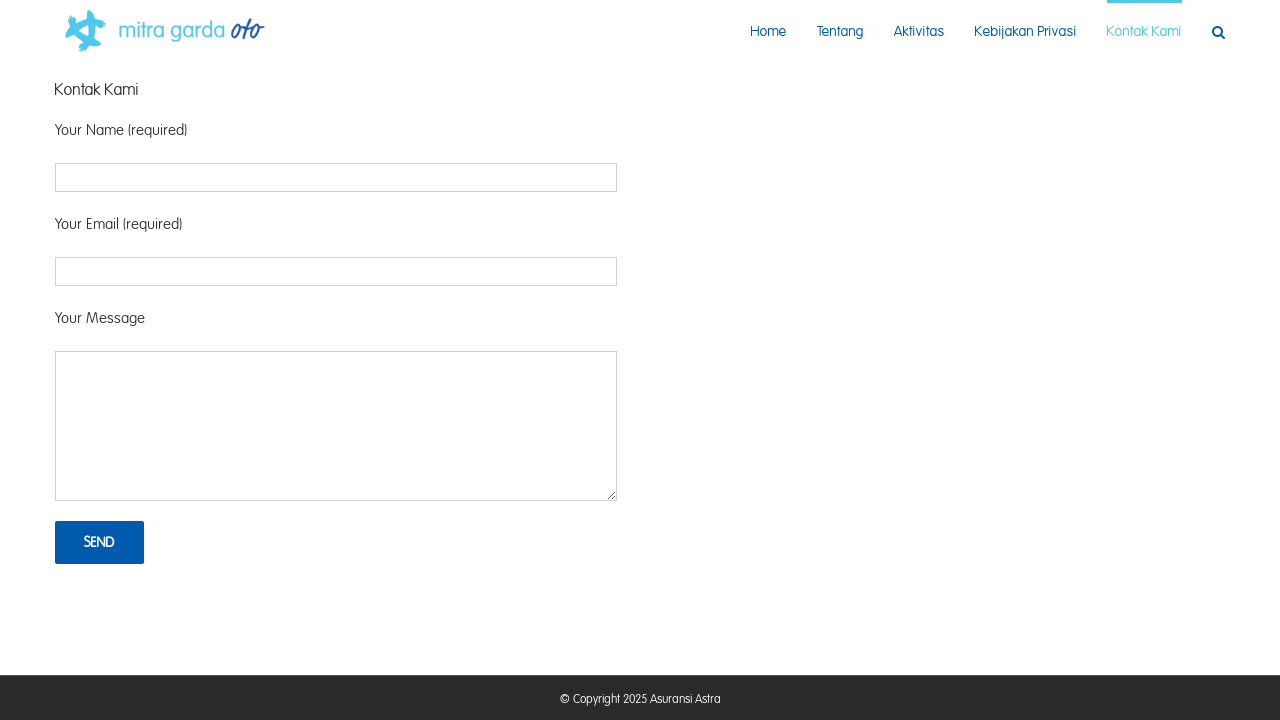

--- FILE ---
content_type: text/css
request_url: https://www.gomitra.com/wp-content/plugins/a2is-gomitra-pluginokt25/css/a2is-gomitra-web.css?ver=6.5.7
body_size: 2343
content:
/*font-setting*/

@font-face{
  font-family: "VAG-Rounded-Bold";
  src: url("../font/fonts/VAGRoundedStd-Bold_gdi.eot");
  src: local("☺"),
        url("../font/VAGRoundedStd-Bold_gdi.woff") format("woff"),
        url("../font/VAGRoundedStd-Bold_gdi.otf") format("opentype"),
        url("../font/VAGRoundedStd-Bold_gdi.svg#filename") format("svg");
  }
  
@font-face {
  font-family: "VAG-Rounded-Thin";
  src: url("../font/VAGRoundedStd-Thin_gdi.eot");
  src: local("☺"),
        url("../font/VAGRoundedStd-Thin_gdi.woff") format("woff"),
        url("../font/VAGRoundedStd-Thin_gdi.otf") format("opentype"),
        url("../font/VAGRoundedStd-Thin_gdi.svg#filename-ital") format("svg");
  }

    @font-face {
        font-family: 'Circular Std';
        src: url('../font/CircularStd-Book.woff');
        src: local('Circular Std'), url('../font/CircularStd-Book.woff') format('woff');
    }

    @font-face {
        font-family: 'VAG Rounded Std';
        src: url('../font/VAGRounded-Light.woff');
        src: local('VAG Rounded Std'), url('../font/VAGRounded-Light.woff') format('woff');
    }


body {
  font-size: 13/20px !important;
  font-family: 'VAG-Rounded-Thin',Arial,Helvetica,sans-serif !important;
}

h1,h2,h3,h4,h5,h6,.font-bold{
    font-family: 'VAG-Rounded-Bold', Arial, Helvetica, sans-serif;
}


/*
To change this license header, choose License Headers in Project Properties.
To change this template file, choose Tools | Templates
and open the template in the editor.
*/  
    .fusion-mobile-menu-icons a::before {
       color: #AAAAAA !important;
    }
    
    .grey-header{
        background: #f5f5f5;
    }
    
    .grey-header *{
       color: #888888 !important;
    }
    
    .grey-header a:hover{
       color: #025BAB !important;
    }  
    
    .grey-header .fusion-one-full{
        margin: 30px 0 !important;
    }
    .grey-header .fusion-one-full h1{
        margin-bottom: 0px !important;
    }
   
    .procedure-step-blue-title .content-box-heading{
        color: #025BAB !important;
        padding: 5px;
    }
    
    .fusion-footer-widget-area{
        display : none;
    }
    .fusion-footer-copyright-area{
         color: #949494 !important;
         text-align: center;
    }
    
    .procedure-step-blue-title .content-box-heading:hover{
        background: #51c7e7;
        border-radius: 5px;
    }
    .procedure-step-blue-title  .heading .image img{
        padding: 8px;
        margin: 0 !important;
    }
    
/* Header & menu Custom CSS*/
.searchform .search-table .search-button input[type="submit"] {
       background: #2D5Ea8 !important;
}

.searchform .search-table .search-button input[type="submit"]:hover{
       background: #51c7e7 !important;
}
/*----------------------*/

/*content-container-custom*/
.grey-color{
   margin-top: 0px !important;
   color: #888888 !important;
}

.fusion-row .error-box{ 
  background: #F2DEDE;
  border: 1px solid #ebccd1;
  padding: 10px 5px;
  font-size: 12px;
  font-weight: bold;
}

.fusion-row.success-box{  
  background: #dff0d8;
  padding: 10px 5px;
  font-size: 12px;
  font-weight: bold;
  color: #3c763d !important;
}

.error-field,
.fusion-row .error-box{
   color: #a94442;
}

.error-field input{
   border: 1px solid #EBCCD1 !important;
   color: #a94442 !important;
}

.fusion-row-form{
   margin: 10px 5px;
}

.a2is-filter{
    background: #F5F5F5;
    padding: 5px;
}

.fusion-sharing-box .fusion-social-networks .fusion-social-network-icon{
    margin-bottom: 5px !important;
}

/*Container Font color CSS*/
.blue-base-color{
  color: #025BAB !important;
}
.blue-base-hover-color{
  color: #51c7e7 !important; 
}
.grey-base-color{
    color: #888888 !important;
}
.border-base-color{
    color: #eaeaea !important;
}


/*Fusion Button Custom*/
// Button CSS

a.fusion-button{
   margin: 10px 5px !important;
}

.btn-grey-border{
   background: #FFF !important; 
   color: #949494 !important; 
   border: 2px solid #949494 !important; 
   border-radius: 5px;  
}
.btn-grey-border:hover{
   color: #FFF !important; 
   background : #2d5ea8  !important;
   border: 2px solid  #2d5ea8  !important;
   border-radius: 5px;  
}
.btn-reverse-color{
    background: #51c7e7 !important;
}
.btn-reverse-color:hover{
    background: #2d5ea8 !important;
}
.btn-blue-border{
   color: #2d5ea8  !important;
   border: 1px solid  #2d5ea8  !important;
   background:#FFFFFF !important;
}
.btn-blue-border:hover{
   color: #FFFFFF !important;
   background: #2d5ea8  !important;   
}
/*--------------*/



/*Faq panel content*/
.faq-toggle .toggle-content{
    padding-left:40px !important;
}
.faq-toggle .fusion-panel{
    border: none !important;
}

.faq-toggle .panel-heading .fusion-toggle-heading
{
    color: #025bab !important;
}

.faq-toggle .panel-heading .fusion-toggle-heading:hover{
    color:  #025bab  !important;
    text-decoration: underline;
}



.faq-toggle .panel-title a .fa-gomitra-faq::before {    
    font-family: "IcoMoon";
    font-size: 13px;
    font-style: normal;
    line-height: 22px;
}

.faq-toggle .panel-title a .fa-gomitra-faq {  
    background: url('../img/arrow_expand.png') no-repeat;
    color: #fff;
    display: inline-block;
    float: left;
    font-family: "IcoMoon";
    font-size: 13px;
    height: 22px;
    line-height: 22px;
    margin-right: 18px;
    text-align: center;
    width: 22px;
}

.faq-toggle .panel-title .active .fa-gomitra-faq{
     background: url('../img/arrow_collapse.png')  no-repeat;
   
}

#registerImage a.registerButton{
    background: url('../img/register.png') no-repeat;
    display:block;
    width: 200px;
    height: 200px;
    margin: 0 auto;
}

#registerImage a.registerButtonHover{
    background: url('../img/register_h.png') no-repeat;
     display:block;
     width: 200px;
     height: 200px;
     margin: 0 auto;
}

.faq-toggle .panel-title a .fa-gomitra-faq::before {    
    font-family: "IcoMoon" ;
    font-size: 13px;
    font-style: normal;
    line-height: 22px;
}



/*
.faq-toggle .fusion-panel i.fa-gomitra-faq{	
    display: block;
    width: 22px;
    height: 22px;
    float:left;
    background: url('../img/arrow_collapse.png') no-repeat;
    background-size: 22px 22px; 
    //background: none !important;
    color: none !important;
}

.faq-toggle .fusion-panel i.fa-gomitra-faq:hover{
    background:  url('../img/arrow_expand.png') no-repeat;
    background-size: 22px 22px; 
    //color: #025bab !important;
}*/

.mitra-banner  .fusion-column a.heading-link h2.content-box-heading{
    color: #FFFFFF !important;
    background: #025BAB  !important;
    padding: 10px 5px;
    border-radius: 5px;
    border: 1px solid #FFF;
}

.mitra-banner .fusion-column  a.heading-link h2.content-box-heading:hover{
    color: #FFFFFF !important;
    background: #51c7e7  !important;
}

.content-box-blue-header .content-box-heading{
    color:  #025bab !important;
}

@media only screen and (min-width: 801px){  
      
}  


@media only screen and (max-width: 767px){ 
    .ipad-center,.ipad-center *{
        text-align: center;
    }
}

@media only screen and (max-width: 991px){ 
	.hide-on-ipad{
		display: none;
	}
}
   
@media only screen and (max-width: 801px){ 
    // Mobile Menu
    
    .fusion-mobile-menu-icons a::before{
        color: #AAAAAA !important;
    }
    
    .mobile-left *{
      text-align: left !important;
      text-justify: inter-word;
    }
    
    .mobile-center{
       text-align: center;
    }
   
   .fusion-header{
        background: #F5F5F5 !important;
        border-bottom: 2px solid #EDEDED !important;
        padding-top: 10px !important;
        padding-bottom: 10px !important;
   }
   
    .fusion-mobile-nav-item {
          color: #2D5Ea8 !important;
          font-weight: bold !important;
          font-size: 14px !important;
    }
   
    .fusion-mobile-current-nav-item  >a,
    .fusion-mobile-current-nav-item  >a::before{
         color: #51c7e7;
         background: #FFF !important;
    }
    .fusion-mobile-current-nav-item a{
        color: #51c7e7 !important;
    }
   
}

@media only screen and (min-width: 768px){ 
      .hide-on-desktop{
           display:none !important;
      }    
      .desktop-right{
          text-align: right;
      }     
}

.custom-left-container{
    width: 80%;
	margin: 5px 20% 5px 20%;
    float:left;
}

.custom-left-container div{
    float: left;
    margin: 20px 0;
}

.custom-left-container .image-container,.custom-left-container .text-container{
    width: 45%;
}
/*--Financial Table */

//Error - field
#comment-form label.error{
      color: #FF9846 !important;
}

#comment-form input.error,
#comment-form textarea.error
{
    border: 1px solid #FF9846;
}

#register-form p.error label,
#comment-form p.error label
{
    color: #FF9846 !important;
}

.registerButtonCustom{
    margin-top: 0px !important;
}

#register-form p.error input,
#comment-form p.error input,
#comment-form p.error textarea,
#register-form p.error textarea{
    border: 1px solid #FF9846;
}

#activity-page a{
    color: #000 !important;
}

#activity-page a:hover{
    color: #025BAB !important;
}
    
.fusion-read-more::after{
    color: #000 !important;
}

.fusion-read-more:hover:after{
    color: #025BAB !important;
}

div.error{
    margin-bottom: 20px;
}

label.error {
    display: block;
    width: auto;
}

element.style {
    display: block;
    height: auto;
    left: 0;
    outline: 0 none;
    position: absolute;
    top: 0;
    width: 300px;
    z-index: 1000;
}

div.error-container{
    color: #A74341;
    background: #F2DEDF;
    border: 1px solid #ECCCD1;
}

div.success-container{
    border: 1px solid #FAEBCC;
    background: #FDF8E4;
    color: #A66C3A !important;
}

--- FILE ---
content_type: text/css
request_url: https://www.gomitra.com/wp-content/plugins/integrate-firebase/css/firebase.css?ver=6.5.7
body_size: -60
content:
/* Login form  */

#firebase-form-submit {
  margin-top: 1rem;
}


--- FILE ---
content_type: text/javascript; charset=UTF-8
request_url: https://www.gstatic.com/firebasejs/8.2.5/firebase-database.js?ver=0.9.2
body_size: 50978
content:
!function(t,e){"object"==typeof exports&&"undefined"!=typeof module?e(require("@firebase/app")):"function"==typeof define&&define.amd?define(["@firebase/app"],e):e((t="undefined"!=typeof globalThis?globalThis:t||self).firebase)}(this,function(eo){"use strict";try{(function(){function t(t){return t&&"object"==typeof t&&"default"in t?t:{default:t}}var e=t(eo),r=function(t,e){return(r=Object.setPrototypeOf||{__proto__:[]}instanceof Array&&function(t,e){t.__proto__=e}||function(t,e){for(var n in e)e.hasOwnProperty(n)&&(t[n]=e[n])})(t,e)};function n(t,e){function n(){this.constructor=t}r(t,e),t.prototype=null===e?Object.create(e):(n.prototype=e.prototype,new n)}var l=function(){return(l=Object.assign||function(t){for(var e,n=1,r=arguments.length;n<r;n++)for(var i in e=arguments[n])Object.prototype.hasOwnProperty.call(e,i)&&(t[i]=e[i]);return t}).apply(this,arguments)};function i(t,s,a,h){return new(a=a||Promise)(function(n,e){function r(t){try{o(h.next(t))}catch(t){e(t)}}function i(t){try{o(h.throw(t))}catch(t){e(t)}}function o(t){var e;t.done?n(t.value):((e=t.value)instanceof a?e:new a(function(t){t(e)})).then(r,i)}o((h=h.apply(t,s||[])).next())})}function o(n,r){var i,o,s,a={label:0,sent:function(){if(1&s[0])throw s[1];return s[1]},trys:[],ops:[]},t={next:e(0),throw:e(1),return:e(2)};return"function"==typeof Symbol&&(t[Symbol.iterator]=function(){return this}),t;function e(e){return function(t){return function(e){if(i)throw new TypeError("Generator is already executing.");for(;a;)try{if(i=1,o&&(s=2&e[0]?o.return:e[0]?o.throw||((s=o.return)&&s.call(o),0):o.next)&&!(s=s.call(o,e[1])).done)return s;switch(o=0,s&&(e=[2&e[0],s.value]),e[0]){case 0:case 1:s=e;break;case 4:return a.label++,{value:e[1],done:!1};case 5:a.label++,o=e[1],e=[0];continue;case 7:e=a.ops.pop(),a.trys.pop();continue;default:if(!(s=0<(s=a.trys).length&&s[s.length-1])&&(6===e[0]||2===e[0])){a=0;continue}if(3===e[0]&&(!s||e[1]>s[0]&&e[1]<s[3])){a.label=e[1];break}if(6===e[0]&&a.label<s[1]){a.label=s[1],s=e;break}if(s&&a.label<s[2]){a.label=s[2],a.ops.push(e);break}s[2]&&a.ops.pop(),a.trys.pop();continue}e=r.call(n,a)}catch(t){e=[6,t],o=0}finally{i=s=0}if(5&e[0])throw e[1];return{value:e[0]?e[1]:void 0,done:!0}}([e,t])}}}function f(t){var e="function"==typeof Symbol&&Symbol.iterator,n=e&&t[e],r=0;if(n)return n.call(t);if(t&&"number"==typeof t.length)return{next:function(){return t&&r>=t.length&&(t=void 0),{value:t&&t[r++],done:!t}}};throw new TypeError(e?"Object is not iterable.":"Symbol.iterator is not defined.")}function _(t,e){var n="function"==typeof Symbol&&t[Symbol.iterator];if(!n)return t;var r,i,o=n.call(t),s=[];try{for(;(void 0===e||0<e--)&&!(r=o.next()).done;)s.push(r.value)}catch(t){i={error:t}}finally{try{r&&!r.done&&(n=o.return)&&n.call(o)}finally{if(i)throw i.error}}return s}function s(){for(var t=[],e=0;e<arguments.length;e++)t=t.concat(_(arguments[e]));return t}function a(t){for(var e=[],n=0,r=0;r<t.length;r++){var i=t.charCodeAt(r);i<128?e[n++]=i:(i<2048?e[n++]=i>>6|192:(55296==(64512&i)&&r+1<t.length&&56320==(64512&t.charCodeAt(r+1))?(i=65536+((1023&i)<<10)+(1023&t.charCodeAt(++r)),e[n++]=i>>18|240,e[n++]=i>>12&63|128):e[n++]=i>>12|224,e[n++]=i>>6&63|128),e[n++]=63&i|128)}return e}function h(t){try{return p.decodeString(t,!0)}catch(t){console.error("base64Decode failed: ",t)}return null}var u={NODE_CLIENT:!1,NODE_ADMIN:!1,SDK_VERSION:"${JSCORE_VERSION}"},y=function(t,e){if(!t)throw c(e)},c=function(t){return new Error("Firebase Database ("+u.SDK_VERSION+") INTERNAL ASSERT FAILED: "+t)},p={byteToCharMap_:null,charToByteMap_:null,byteToCharMapWebSafe_:null,charToByteMapWebSafe_:null,ENCODED_VALS_BASE:"ABCDEFGHIJKLMNOPQRSTUVWXYZabcdefghijklmnopqrstuvwxyz0123456789",get ENCODED_VALS(){return this.ENCODED_VALS_BASE+"+/="},get ENCODED_VALS_WEBSAFE(){return this.ENCODED_VALS_BASE+"-_."},HAS_NATIVE_SUPPORT:"function"==typeof atob,encodeByteArray:function(t,e){if(!Array.isArray(t))throw Error("encodeByteArray takes an array as a parameter");this.init_();for(var n=e?this.byteToCharMapWebSafe_:this.byteToCharMap_,r=[],i=0;i<t.length;i+=3){var o=t[i],s=i+1<t.length,a=s?t[i+1]:0,h=i+2<t.length,l=h?t[i+2]:0,u=o>>2,o=(3&o)<<4|a>>4,a=(15&a)<<2|l>>6,l=63&l;h||(l=64,s||(a=64)),r.push(n[u],n[o],n[a],n[l])}return r.join("")},encodeString:function(t,e){return this.HAS_NATIVE_SUPPORT&&!e?btoa(t):this.encodeByteArray(a(t),e)},decodeString:function(t,e){return this.HAS_NATIVE_SUPPORT&&!e?atob(t):function(t){for(var e=[],n=0,r=0;n<t.length;){var i,o,s,a=t[n++];a<128?e[r++]=String.fromCharCode(a):191<a&&a<224?(o=t[n++],e[r++]=String.fromCharCode((31&a)<<6|63&o)):239<a&&a<365?(i=((7&a)<<18|(63&(o=t[n++]))<<12|(63&(s=t[n++]))<<6|63&t[n++])-65536,e[r++]=String.fromCharCode(55296+(i>>10)),e[r++]=String.fromCharCode(56320+(1023&i))):(o=t[n++],s=t[n++],e[r++]=String.fromCharCode((15&a)<<12|(63&o)<<6|63&s))}return e.join("")}(this.decodeStringToByteArray(t,e))},decodeStringToByteArray:function(t,e){this.init_();for(var n=e?this.charToByteMapWebSafe_:this.charToByteMap_,r=[],i=0;i<t.length;){var o=n[t.charAt(i++)],s=i<t.length?n[t.charAt(i)]:0,a=++i<t.length?n[t.charAt(i)]:64,h=++i<t.length?n[t.charAt(i)]:64;if(++i,null==o||null==s||null==a||null==h)throw Error();o=o<<2|s>>4;r.push(o),64!==a&&(s=s<<4&240|a>>2,r.push(s),64!==h&&(h=a<<6&192|h,r.push(h)))}return r},init_:function(){if(!this.byteToCharMap_){this.byteToCharMap_={},this.charToByteMap_={},this.byteToCharMapWebSafe_={},this.charToByteMapWebSafe_={};for(var t=0;t<this.ENCODED_VALS.length;t++)this.byteToCharMap_[t]=this.ENCODED_VALS.charAt(t),this.charToByteMap_[this.byteToCharMap_[t]]=t,this.byteToCharMapWebSafe_[t]=this.ENCODED_VALS_WEBSAFE.charAt(t),(this.charToByteMapWebSafe_[this.byteToCharMapWebSafe_[t]]=t)>=this.ENCODED_VALS_BASE.length&&(this.charToByteMap_[this.ENCODED_VALS_WEBSAFE.charAt(t)]=t,this.charToByteMapWebSafe_[this.ENCODED_VALS.charAt(t)]=t)}}};function d(t){return function t(e,n){if(!(n instanceof Object))return n;switch(n.constructor){case Date:var r=n;return new Date(r.getTime());case Object:void 0===e&&(e={});break;case Array:e=[];break;default:return n}for(var i in n)n.hasOwnProperty(i)&&"__proto__"!==i&&(e[i]=t(e[i],n[i]));return e}(void 0,t)}var g=(v.prototype.wrapCallback=function(n){var r=this;return function(t,e){t?r.reject(t):r.resolve(e),"function"==typeof n&&(r.promise.catch(function(){}),1===n.length?n(t):n(t,e))}},v);function v(){var n=this;this.reject=function(){},this.resolve=function(){},this.promise=new Promise(function(t,e){n.resolve=t,n.reject=e})}function m(){return"undefined"!=typeof window&&(window.cordova||window.phonegap||window.PhoneGap)&&/ios|iphone|ipod|ipad|android|blackberry|iemobile/i.test("undefined"!=typeof navigator&&"string"==typeof navigator.userAgent?navigator.userAgent:"")}function C(){return!0===u.NODE_ADMIN}var E,w="FirebaseError",b=(n(S,E=Error),S);function S(t,e,n){e=E.call(this,e)||this;return e.code=t,e.customData=n,e.name=w,Object.setPrototypeOf(e,S.prototype),Error.captureStackTrace&&Error.captureStackTrace(e,T.prototype.create),e}var T=(I.prototype.create=function(t){for(var e=[],n=1;n<arguments.length;n++)e[n-1]=arguments[n];var r,i=e[0]||{},o=this.service+"/"+t,t=this.errors[t],t=t?(r=i,t.replace(N,function(t,e){var n=r[e];return null!=n?String(n):"<"+e+"?>"})):"Error",t=this.serviceName+": "+t+" ("+o+").";return new b(o,t,i)},I);function I(t,e,n){this.service=t,this.serviceName=e,this.errors=n}var N=/\{\$([^}]+)}/g;function P(t){return JSON.parse(t)}function R(t){return JSON.stringify(t)}function D(t){var e={},n={},r={},i="";try{var o=t.split("."),e=P(h(o[0])||""),n=P(h(o[1])||""),i=o[2],r=n.d||{};delete n.d}catch(t){}return{header:e,claims:n,data:r,signature:i}}function O(t,e){return Object.prototype.hasOwnProperty.call(t,e)}function A(t,e){return Object.prototype.hasOwnProperty.call(t,e)?t[e]:void 0}function x(t){for(var e in t)if(Object.prototype.hasOwnProperty.call(t,e))return!1;return!0}function k(t,e,n){var r,i={};for(r in t)Object.prototype.hasOwnProperty.call(t,r)&&(i[r]=e.call(n,t[r],r,t));return i}var F=(L.prototype.reset=function(){this.chain_[0]=1732584193,this.chain_[1]=4023233417,this.chain_[2]=2562383102,this.chain_[3]=271733878,this.chain_[4]=3285377520,this.inbuf_=0,this.total_=0},L.prototype.compress_=function(t,e){e=e||0;var n=this.W_;if("string"==typeof t)for(var r=0;r<16;r++)n[r]=t.charCodeAt(e)<<24|t.charCodeAt(e+1)<<16|t.charCodeAt(e+2)<<8|t.charCodeAt(e+3),e+=4;else for(r=0;r<16;r++)n[r]=t[e]<<24|t[e+1]<<16|t[e+2]<<8|t[e+3],e+=4;for(r=16;r<80;r++){var i=n[r-3]^n[r-8]^n[r-14]^n[r-16];n[r]=4294967295&(i<<1|i>>>31)}for(var o,s,a=this.chain_[0],h=this.chain_[1],l=this.chain_[2],u=this.chain_[3],c=this.chain_[4],r=0;r<80;r++){s=r<40?r<20?(o=u^h&(l^u),1518500249):(o=h^l^u,1859775393):r<60?(o=h&l|u&(h|l),2400959708):(o=h^l^u,3395469782);i=(a<<5|a>>>27)+o+c+s+n[r]&4294967295,c=u,u=l,l=4294967295&(h<<30|h>>>2),h=a,a=i}this.chain_[0]=this.chain_[0]+a&4294967295,this.chain_[1]=this.chain_[1]+h&4294967295,this.chain_[2]=this.chain_[2]+l&4294967295,this.chain_[3]=this.chain_[3]+u&4294967295,this.chain_[4]=this.chain_[4]+c&4294967295},L.prototype.update=function(t,e){if(null!=t){void 0===e&&(e=t.length);for(var n=e-this.blockSize,r=0,i=this.buf_,o=this.inbuf_;r<e;){if(0===o)for(;r<=n;)this.compress_(t,r),r+=this.blockSize;if("string"==typeof t){for(;r<e;)if(i[o]=t.charCodeAt(r),++r,++o===this.blockSize){this.compress_(i),o=0;break}}else for(;r<e;)if(i[o]=t[r],++r,++o===this.blockSize){this.compress_(i),o=0;break}}this.inbuf_=o,this.total_+=e}},L.prototype.digest=function(){var t=[],e=8*this.total_;this.inbuf_<56?this.update(this.pad_,56-this.inbuf_):this.update(this.pad_,this.blockSize-(this.inbuf_-56));for(var n=this.blockSize-1;56<=n;n--)this.buf_[n]=255&e,e/=256;this.compress_(this.buf_);for(var r=0,n=0;n<5;n++)for(var i=24;0<=i;i-=8)t[r]=this.chain_[n]>>i&255,++r;return t},L);function L(){this.chain_=[],this.buf_=[],this.W_=[],this.pad_=[],this.inbuf_=0,this.total_=0,this.blockSize=64,this.pad_[0]=128;for(var t=1;t<this.blockSize;++t)this.pad_[t]=0;this.reset()}function M(t,e,n,r){var i;if(r<e?i="at least "+e:n<r&&(i=0===n?"none":"no more than "+n),i)throw new Error(t+" failed: Was called with "+r+(1===r?" argument.":" arguments.")+" Expects "+i+".")}function W(t,e,n){var r="";switch(e){case 1:r=n?"first":"First";break;case 2:r=n?"second":"Second";break;case 3:r=n?"third":"Third";break;case 4:r=n?"fourth":"Fourth";break;default:throw new Error("errorPrefix called with argumentNumber > 4.  Need to update it?")}t+=" failed: ";return t+=r+" argument "}function Q(t,e,n,r){if((!r||n)&&"function"!=typeof n)throw new Error(W(t,e,r)+"must be a valid function.")}function q(t,e,n,r){if((!r||n)&&("object"!=typeof n||null===n))throw new Error(W(t,e,r)+"must be a valid context object.")}function U(t){for(var e=0,n=0;n<t.length;n++){var r=t.charCodeAt(n);r<128?e++:r<2048?e+=2:55296<=r&&r<=56319?(e+=4,n++):e+=3}return e}var V;function H(){for(var t=0,e=0,n=arguments.length;e<n;e++)t+=arguments[e].length;for(var r=Array(t),i=0,e=0;e<n;e++)for(var o=arguments[e],s=0,a=o.length;s<a;s++,i++)r[i]=o[s];return r}(gt=V=V||{})[gt.DEBUG=0]="DEBUG",gt[gt.VERBOSE=1]="VERBOSE",gt[gt.INFO=2]="INFO",gt[gt.WARN=3]="WARN",gt[gt.ERROR=4]="ERROR",gt[gt.SILENT=5]="SILENT";function B(t,e){for(var n=[],r=2;r<arguments.length;r++)n[r-2]=arguments[r];if(!(e<t.logLevel)){var i=(new Date).toISOString(),o=K[e];if(!o)throw new Error("Attempted to log a message with an invalid logType (value: "+e+")");console[o].apply(console,H(["["+i+"]  "+t.name+":"],n))}}var j={debug:V.DEBUG,verbose:V.VERBOSE,info:V.INFO,warn:V.WARN,error:V.ERROR,silent:V.SILENT},z=V.INFO,K=((we={})[V.DEBUG]="log",we[V.VERBOSE]="log",we[V.INFO]="info",we[V.WARN]="warn",we[V.ERROR]="error",we),Y=(Object.defineProperty(G.prototype,"logLevel",{get:function(){return this._logLevel},set:function(t){if(!(t in V))throw new TypeError('Invalid value "'+t+'" assigned to `logLevel`');this._logLevel=t},enumerable:!1,configurable:!0}),G.prototype.setLogLevel=function(t){this._logLevel="string"==typeof t?j[t]:t},Object.defineProperty(G.prototype,"logHandler",{get:function(){return this._logHandler},set:function(t){if("function"!=typeof t)throw new TypeError("Value assigned to `logHandler` must be a function");this._logHandler=t},enumerable:!1,configurable:!0}),Object.defineProperty(G.prototype,"userLogHandler",{get:function(){return this._userLogHandler},set:function(t){this._userLogHandler=t},enumerable:!1,configurable:!0}),G.prototype.debug=function(){for(var t=[],e=0;e<arguments.length;e++)t[e]=arguments[e];this._userLogHandler&&this._userLogHandler.apply(this,H([this,V.DEBUG],t)),this._logHandler.apply(this,H([this,V.DEBUG],t))},G.prototype.log=function(){for(var t=[],e=0;e<arguments.length;e++)t[e]=arguments[e];this._userLogHandler&&this._userLogHandler.apply(this,H([this,V.VERBOSE],t)),this._logHandler.apply(this,H([this,V.VERBOSE],t))},G.prototype.info=function(){for(var t=[],e=0;e<arguments.length;e++)t[e]=arguments[e];this._userLogHandler&&this._userLogHandler.apply(this,H([this,V.INFO],t)),this._logHandler.apply(this,H([this,V.INFO],t))},G.prototype.warn=function(){for(var t=[],e=0;e<arguments.length;e++)t[e]=arguments[e];this._userLogHandler&&this._userLogHandler.apply(this,H([this,V.WARN],t)),this._logHandler.apply(this,H([this,V.WARN],t))},G.prototype.error=function(){for(var t=[],e=0;e<arguments.length;e++)t[e]=arguments[e];this._userLogHandler&&this._userLogHandler.apply(this,H([this,V.ERROR],t)),this._logHandler.apply(this,H([this,V.ERROR],t))},G);function G(t){this.name=t,this._logLevel=z,this._logHandler=B,this._userLogHandler=null}var X=($.prototype.setInstantiationMode=function(t){return this.instantiationMode=t,this},$.prototype.setMultipleInstances=function(t){return this.multipleInstances=t,this},$.prototype.setServiceProps=function(t){return this.serviceProps=t,this},$);function $(t,e,n){this.name=t,this.instanceFactory=e,this.type=n,this.multipleInstances=!1,this.serviceProps={},this.instantiationMode="LAZY"}var J="[DEFAULT]",Z=(tt.prototype.get=function(t){void 0===t&&(t=J);var e=this.normalizeInstanceIdentifier(t);if(!this.instancesDeferred.has(e)){var n=new g;this.instancesDeferred.set(e,n);try{var r=this.getOrInitializeService(e);r&&n.resolve(r)}catch(t){}}return this.instancesDeferred.get(e).promise},tt.prototype.getImmediate=function(t){var e=l({identifier:J,optional:!1},t),t=e.identifier,n=e.optional,r=this.normalizeInstanceIdentifier(t);try{var i=this.getOrInitializeService(r);if(i)return i;if(n)return null;throw Error("Service "+this.name+" is not available")}catch(t){if(n)return null;throw t}},tt.prototype.getComponent=function(){return this.component},tt.prototype.setComponent=function(t){var e,n;if(t.name!==this.name)throw Error("Mismatching Component "+t.name+" for Provider "+this.name+".");if(this.component)throw Error("Component for "+this.name+" has already been provided");if("EAGER"===(this.component=t).instantiationMode)try{this.getOrInitializeService(J)}catch(t){}try{for(var r=f(this.instancesDeferred.entries()),i=r.next();!i.done;i=r.next()){var o=_(i.value,2),s=o[0],a=o[1],h=this.normalizeInstanceIdentifier(s);try{var l=this.getOrInitializeService(h);a.resolve(l)}catch(t){}}}catch(t){e={error:t}}finally{try{i&&!i.done&&(n=r.return)&&n.call(r)}finally{if(e)throw e.error}}},tt.prototype.clearInstance=function(t){void 0===t&&(t=J),this.instancesDeferred.delete(t),this.instances.delete(t)},tt.prototype.delete=function(){return i(this,void 0,void 0,function(){var e;return o(this,function(t){switch(t.label){case 0:return e=Array.from(this.instances.values()),[4,Promise.all(s(e.filter(function(t){return"INTERNAL"in t}).map(function(t){return t.INTERNAL.delete()}),e.filter(function(t){return"_delete"in t}).map(function(t){return t._delete()})))];case 1:return t.sent(),[2]}})})},tt.prototype.isComponentSet=function(){return null!=this.component},tt.prototype.getOrInitializeService=function(t){var e,n=this.instances.get(t);return!n&&this.component&&(n=this.component.instanceFactory(this.container,(e=t)===J?void 0:e),this.instances.set(t,n)),n||null},tt.prototype.normalizeInstanceIdentifier=function(t){return!this.component||this.component.multipleInstances?t:J},tt);function tt(t,e){this.name=t,this.container=e,this.component=null,this.instances=new Map,this.instancesDeferred=new Map}var et=(nt.prototype.addComponent=function(t){var e=this.getProvider(t.name);if(e.isComponentSet())throw new Error("Component "+t.name+" has already been registered with "+this.name);e.setComponent(t)},nt.prototype.addOrOverwriteComponent=function(t){this.getProvider(t.name).isComponentSet()&&this.providers.delete(t.name),this.addComponent(t)},nt.prototype.getProvider=function(t){if(this.providers.has(t))return this.providers.get(t);var e=new Z(t,this);return this.providers.set(t,e),e},nt.prototype.getProviders=function(){return Array.from(this.providers.values())},nt);function nt(t){this.name=t,this.providers=new Map}var rt=(it.prototype.set=function(t,e){null==e?this.domStorage_.removeItem(this.prefixedName_(t)):this.domStorage_.setItem(this.prefixedName_(t),R(e))},it.prototype.get=function(t){t=this.domStorage_.getItem(this.prefixedName_(t));return null==t?null:P(t)},it.prototype.remove=function(t){this.domStorage_.removeItem(this.prefixedName_(t))},it.prototype.prefixedName_=function(t){return this.prefix_+t},it.prototype.toString=function(){return this.domStorage_.toString()},it);function it(t){this.domStorage_=t,this.prefix_="firebase:"}var ot=(st.prototype.set=function(t,e){null==e?delete this.cache_[t]:this.cache_[t]=e},st.prototype.get=function(t){return O(this.cache_,t)?this.cache_[t]:null},st.prototype.remove=function(t){delete this.cache_[t]},st);function st(){this.cache_={},this.isInMemoryStorage=!0}function at(t){var e=function(t){for(var e=[],n=0,r=0;r<t.length;r++){var i,o=t.charCodeAt(r);55296<=o&&o<=56319&&(i=o-55296,y(++r<t.length,"Surrogate pair missing trail surrogate."),o=65536+(i<<10)+(t.charCodeAt(r)-56320)),o<128?e[n++]=o:(o<2048?e[n++]=o>>6|192:(o<65536?e[n++]=o>>12|224:(e[n++]=o>>18|240,e[n++]=o>>12&63|128),e[n++]=o>>6&63|128),e[n++]=63&o|128)}return e}(t);return(t=new F).update(e),t=t.digest(),p.encodeByteArray(t)}function ht(t,e){y(!e||!0===t||!1===t,"Can't turn on custom loggers persistently."),!0===t?(Ct.logLevel=V.VERBOSE,bt=Ct.log.bind(Ct),e&&mt.set("logging_enabled",!0)):"function"==typeof t?bt=t:(bt=null,mt.remove("logging_enabled"))}function lt(){for(var t=[],e=0;e<arguments.length;e++)t[e]=arguments[e];var n="FIREBASE INTERNAL ERROR: "+wt.apply(void 0,s(t));Ct.error(n)}function ut(){for(var t=[],e=0;e<arguments.length;e++)t[e]=arguments[e];var n="FIREBASE FATAL ERROR: "+wt.apply(void 0,s(t));throw Ct.error(n),new Error(n)}function ct(){for(var t=[],e=0;e<arguments.length;e++)t[e]=arguments[e];var n="FIREBASE WARNING: "+wt.apply(void 0,s(t));Ct.warn(n)}function pt(t){return"number"==typeof t&&(t!=t||t===Number.POSITIVE_INFINITY||t===Number.NEGATIVE_INFINITY)}function dt(t,e){return t===e?0:t<e?-1:1}function ft(t,e){if(e&&t in e)return e[t];throw new Error("Missing required key ("+t+") in object: "+R(e))}function _t(t,e){var n=t.length;if(n<=e)return[t];for(var r=[],i=0;i<n;i+=e)n<i+e?r.push(t.substring(i,n)):r.push(t.substring(i,i+e));return r}var yt,gt=function(t){try{if("undefined"!=typeof window&&void 0!==window[t]){var e=window[t];return e.setItem("firebase:sentinel","cache"),e.removeItem("firebase:sentinel"),new rt(e)}}catch(t){}return new ot},vt=gt("localStorage"),mt=gt("sessionStorage"),Ct=new Y("@firebase/database"),Et=(yt=1,function(){return yt++}),wt=function(){for(var t=[],e=0;e<arguments.length;e++)t[e]=arguments[e];for(var n="",r=0;r<t.length;r++){var i=t[r];Array.isArray(i)||i&&"object"==typeof i&&"number"==typeof i.length?n+=wt.apply(null,i):n+="object"==typeof i?R(i):i,n+=" "}return n},bt=null,St=!0,Tt=function(){for(var t,e=[],n=0;n<arguments.length;n++)e[n]=arguments[n];!0===St&&(St=!1,null===bt&&!0===mt.get("logging_enabled")&&ht(!0)),bt&&(t=wt.apply(null,e),bt(t))},It=function(n){return function(){for(var t=[],e=0;e<arguments.length;e++)t[e]=arguments[e];Tt.apply(void 0,s([n],t))}},Nt="[MIN_NAME]",Pt="[MAX_NAME]",Rt=function(t,e){if(t===e)return 0;if(t===Nt||e===Pt)return-1;if(e===Nt||t===Pt)return 1;var n=Wt(t),r=Wt(e);return null!==n?null!==r?n-r==0?t.length-e.length:n-r:-1:null===r&&t<e?-1:1},Dt=function(t){if("object"!=typeof t||null===t)return R(t);var e,n=[];for(e in t)n.push(e);n.sort();for(var r="{",i=0;i<n.length;i++)0!==i&&(r+=","),r+=R(n[i]),r+=":",r+=Dt(t[n[i]]);return r+="}"};function Ot(t,e){for(var n in t)t.hasOwnProperty(n)&&e(n,t[n])}function At(t){var e,n,r,i;y(!pt(t),"Invalid JSON number"),0===t?e=1/t==-1/(r=n=0)?1:0:(e=t<0,r=(t=Math.abs(t))>=Math.pow(2,-1022)?(n=(i=Math.min(Math.floor(Math.log(t)/Math.LN2),1023))+1023,Math.round(t*Math.pow(2,52-i)-Math.pow(2,52))):(n=0,Math.round(t/Math.pow(2,-1074))));for(var o=[],s=52;s;--s)o.push(r%2?1:0),r=Math.floor(r/2);for(s=11;s;--s)o.push(n%2?1:0),n=Math.floor(n/2);o.push(e?1:0),o.reverse();var a=o.join(""),h="";for(s=0;s<64;s+=8){var l=parseInt(a.substr(s,8),2).toString(16);1===l.length&&(l="0"+l),h+=l}return h.toLowerCase()}function xt(t){try{t()}catch(e){setTimeout(function(){var t=e.stack||"";throw ct("Exception was thrown by user callback.",t),e},Math.floor(0))}}function kt(t,e){return"object"==typeof(e=setTimeout(t,e))&&e.unref&&e.unref(),e}var Ft=new RegExp("^-?(0*)\\d{1,10}$"),Lt=-2147483648,Mt=2147483647,Wt=function(t){if(Ft.test(t)){t=Number(t);if(Lt<=t&&t<=Mt)return t}return null},Qt=(Object.defineProperty(qt,"Empty",{get:function(){return new qt("")},enumerable:!1,configurable:!0}),qt.prototype.getFront=function(){return this.pieceNum_>=this.pieces_.length?null:this.pieces_[this.pieceNum_]},qt.prototype.getLength=function(){return this.pieces_.length-this.pieceNum_},qt.prototype.popFront=function(){var t=this.pieceNum_;return t<this.pieces_.length&&t++,new qt(this.pieces_,t)},qt.prototype.getBack=function(){return this.pieceNum_<this.pieces_.length?this.pieces_[this.pieces_.length-1]:null},qt.prototype.toString=function(){for(var t="",e=this.pieceNum_;e<this.pieces_.length;e++)""!==this.pieces_[e]&&(t+="/"+this.pieces_[e]);return t||"/"},qt.prototype.toUrlEncodedString=function(){for(var t="",e=this.pieceNum_;e<this.pieces_.length;e++)""!==this.pieces_[e]&&(t+="/"+encodeURIComponent(String(this.pieces_[e])));return t||"/"},qt.prototype.slice=function(t){return void 0===t&&(t=0),this.pieces_.slice(this.pieceNum_+t)},qt.prototype.parent=function(){if(this.pieceNum_>=this.pieces_.length)return null;for(var t=[],e=this.pieceNum_;e<this.pieces_.length-1;e++)t.push(this.pieces_[e]);return new qt(t,0)},qt.prototype.child=function(t){for(var e=[],n=this.pieceNum_;n<this.pieces_.length;n++)e.push(this.pieces_[n]);if(t instanceof qt)for(n=t.pieceNum_;n<t.pieces_.length;n++)e.push(t.pieces_[n]);else for(var r=t.split("/"),n=0;n<r.length;n++)0<r[n].length&&e.push(r[n]);return new qt(e,0)},qt.prototype.isEmpty=function(){return this.pieceNum_>=this.pieces_.length},qt.relativePath=function(t,e){var n=t.getFront(),r=e.getFront();if(null===n)return e;if(n===r)return qt.relativePath(t.popFront(),e.popFront());throw new Error("INTERNAL ERROR: innerPath ("+e+") is not within outerPath ("+t+")")},qt.comparePaths=function(t,e){for(var n=t.slice(),r=e.slice(),i=0;i<n.length&&i<r.length;i++){var o=Rt(n[i],r[i]);if(0!==o)return o}return n.length===r.length?0:n.length<r.length?-1:1},qt.prototype.equals=function(t){if(this.getLength()!==t.getLength())return!1;for(var e=this.pieceNum_,n=t.pieceNum_;e<=this.pieces_.length;e++,n++)if(this.pieces_[e]!==t.pieces_[n])return!1;return!0},qt.prototype.contains=function(t){var e=this.pieceNum_,n=t.pieceNum_;if(this.getLength()>t.getLength())return!1;for(;e<this.pieces_.length;){if(this.pieces_[e]!==t.pieces_[n])return!1;++e,++n}return!0},qt);function qt(t,e){if(void 0===e){this.pieces_=t.split("/");for(var n=0,r=0;r<this.pieces_.length;r++)0<this.pieces_[r].length&&(this.pieces_[n]=this.pieces_[r],n++);this.pieces_.length=n,this.pieceNum_=0}else this.pieces_=t,this.pieceNum_=e}var Ut=(Object.defineProperty(Vt,"MAX_PATH_DEPTH",{get:function(){return 32},enumerable:!1,configurable:!0}),Object.defineProperty(Vt,"MAX_PATH_LENGTH_BYTES",{get:function(){return 768},enumerable:!1,configurable:!0}),Vt.prototype.push=function(t){0<this.parts_.length&&(this.byteLength_+=1),this.parts_.push(t),this.byteLength_+=U(t),this.checkValid_()},Vt.prototype.pop=function(){var t=this.parts_.pop();this.byteLength_-=U(t),0<this.parts_.length&&--this.byteLength_},Vt.prototype.checkValid_=function(){if(this.byteLength_>Vt.MAX_PATH_LENGTH_BYTES)throw new Error(this.errorPrefix_+"has a key path longer than "+Vt.MAX_PATH_LENGTH_BYTES+" bytes ("+this.byteLength_+").");if(this.parts_.length>Vt.MAX_PATH_DEPTH)throw new Error(this.errorPrefix_+"path specified exceeds the maximum depth that can be written ("+Vt.MAX_PATH_DEPTH+") or object contains a cycle "+this.toErrorString())},Vt.prototype.toErrorString=function(){return 0===this.parts_.length?"":"in property '"+this.parts_.join(".")+"'"},Vt);function Vt(t,e){this.errorPrefix_=e,this.parts_=t.slice(),this.byteLength_=Math.max(1,this.parts_.length);for(var n=0;n<this.parts_.length;n++)this.byteLength_+=U(this.parts_[n]);this.checkValid_()}var Ht=/(console\.firebase|firebase-console-\w+\.corp|firebase\.corp)\.google\.com/,Bt="websocket",jt="long_polling",zt=(Kt.prototype.needsQueryParam=function(){return this.host!==this.internalHost||this.isCustomHost()||this.includeNamespaceInQueryParams},Kt.prototype.isCacheableHost=function(){return"s-"===this.internalHost.substr(0,2)},Kt.prototype.isDemoHost=function(){return"firebaseio-demo.com"===this.domain},Kt.prototype.isCustomHost=function(){return"firebaseio.com"!==this.domain&&"firebaseio-demo.com"!==this.domain},Kt.prototype.updateHost=function(t){t!==this.internalHost&&(this.internalHost=t,this.isCacheableHost()&&vt.set("host:"+this.host,this.internalHost))},Kt.prototype.connectionURL=function(t,e){var n;if(y("string"==typeof t,"typeof type must == string"),y("object"==typeof e,"typeof params must == object"),t===Bt)n=(this.secure?"wss://":"ws://")+this.internalHost+"/.ws?";else{if(t!==jt)throw new Error("Unknown connection type: "+t);n=(this.secure?"https://":"http://")+this.internalHost+"/.lp?"}this.needsQueryParam()&&(e.ns=this.namespace);var r=[];return Ot(e,function(t,e){r.push(t+"="+e)}),n+r.join("&")},Kt.prototype.toString=function(){var t=this.toURLString();return this.persistenceKey&&(t+="<"+this.persistenceKey+">"),t},Kt.prototype.toURLString=function(){var t=this.secure?"https://":"http://",e=this.includeNamespaceInQueryParams?"?ns="+this.namespace:"";return t+this.host+"/"+e},Kt);function Kt(t,e,n,r,i,o,s){void 0===i&&(i=!1),void 0===o&&(o=""),void 0===s&&(s=!1),this.secure=e,this.namespace=n,this.webSocketOnly=r,this.nodeAdmin=i,this.persistenceKey=o,this.includeNamespaceInQueryParams=s,this.host=t.toLowerCase(),this.domain=this.host.substr(this.host.indexOf(".")+1),this.internalHost=vt.get("host:"+t)||this.host}function Yt(t,e){var n=se(t),r=n.namespace;return"firebase.com"===n.domain&&ut(n.host+" is no longer supported. Please use <YOUR FIREBASE>.firebaseio.com instead"),r&&"undefined"!==r||"localhost"===n.domain||ut("Cannot parse Firebase url. Please use https://<YOUR FIREBASE>.firebaseio.com"),n.secure||"undefined"!=typeof window&&window.location&&window.location.protocol&&-1!==window.location.protocol.indexOf("https:")&&ct("Insecure Firebase access from a secure page. Please use https in calls to new Firebase()."),t="ws"===n.scheme||"wss"===n.scheme,{repoInfo:new zt(n.host,n.secure,r,e,t,"",r!==n.subdomain),path:new Qt(n.pathString)}}function Gt(t){return"string"==typeof t&&0!==t.length&&!ae.test(t)}function Xt(t){return"string"==typeof t&&0!==t.length&&!he.test(t)}function $t(t){return null===t||"string"==typeof t||"number"==typeof t&&!pt(t)||t&&"object"==typeof t&&O(t,".sv")}function Jt(t,e,n,r,i){i&&void 0===n||ue(W(t,e,i),n,r)}function Zt(t,e,n,r,i){if(!i||void 0!==n){var o=W(t,e,i);if(!n||"object"!=typeof n||Array.isArray(n))throw new Error(o+" must be an object containing the children to replace.");var s=[];Ot(n,function(t,e){t=new Qt(t);if(ue(o,e,r.child(t)),".priority"===t.getBack()&&!$t(e))throw new Error(o+"contains an invalid value for '"+t.toString()+"', which must be a valid Firebase priority (a string, finite number, server value, or null).");s.push(t)}),function(t,e){for(var n,r=0;r<e.length;r++)for(var i=(n=e[r]).slice(),o=0;o<i.length;o++)if((".priority"!==i[o]||o!==i.length-1)&&!Gt(i[o]))throw new Error(t+"contains an invalid key ("+i[o]+") in path "+n.toString()+'. Keys must be non-empty strings and can\'t contain ".", "#", "$", "/", "[", or "]"');e.sort(Qt.comparePaths);var s=null;for(r=0;r<e.length;r++){if(n=e[r],null!==s&&s.contains(n))throw new Error(t+"contains a path "+s.toString()+" that is ancestor of another path "+n.toString());s=n}}(o,s)}}function te(t,e,n,r){if(!r||void 0!==n){if(pt(n))throw new Error(W(t,e,r)+"is "+n.toString()+", but must be a valid Firebase priority (a string, finite number, server value, or null).");if(!$t(n))throw new Error(W(t,e,r)+"must be a valid Firebase priority (a string, finite number, server value, or null).")}}function ee(t,e,n,r){if(!r||void 0!==n)switch(n){case"value":case"child_added":case"child_removed":case"child_changed":case"child_moved":break;default:throw new Error(W(t,e,r)+'must be a valid event type = "value", "child_added", "child_removed", "child_changed", or "child_moved".')}}function ne(t,e,n,r){if(!(r&&void 0===n||Gt(n)))throw new Error(W(t,e,r)+'was an invalid key = "'+n+'".  Firebase keys must be non-empty strings and can\'t contain ".", "#", "$", "/", "[", or "]").')}function re(t,e,n,r){if(!(r&&void 0===n||Xt(n)))throw new Error(W(t,e,r)+'was an invalid path = "'+n+'". Paths must be non-empty strings and can\'t contain ".", "#", "$", "[", or "]"')}function ie(t,e){if(".info"===e.getFront())throw new Error(t+" failed = Can't modify data under /.info/")}function oe(t,e,n){var r=n.path.toString();if("string"!=typeof n.repoInfo.host||0===n.repoInfo.host.length||!Gt(n.repoInfo.namespace)&&"localhost"!==n.repoInfo.host.split(":")[0]||0!==r.length&&(r=(r=r)&&r.replace(/^\/*\.info(\/|$)/,"/"),!Xt(r)))throw new Error(W(t,e,!1)+'must be a valid firebase URL and the path can\'t contain ".", "#", "$", "[", or "]".')}var se=function(t){var e,n,r,i="",o="",s="",a="",h="",l=!0,u="https",c=443;return"string"==typeof t&&(0<=(r=t.indexOf("//"))&&(u=t.substring(0,r-1),t=t.substring(r+2)),-1===(e=t.indexOf("/"))&&(e=t.length),-1===(n=t.indexOf("?"))&&(n=t.length),i=t.substring(0,Math.min(e,n)),e<n&&(a=function(t){for(var e="",n=t.split("/"),r=0;r<n.length;r++)if(0<n[r].length){var i=n[r];try{i=decodeURIComponent(i.replace(/\+/g," "))}catch(t){}e+="/"+i}return e}(t.substring(e,n))),n=function(t){var e,n,r={};"?"===t.charAt(0)&&(t=t.substring(1));try{for(var i=f(t.split("&")),o=i.next();!o.done;o=i.next()){var s,a=o.value;0!==a.length&&(2===(s=a.split("=")).length?r[decodeURIComponent(s[0])]=decodeURIComponent(s[1]):ct("Invalid query segment '"+a+"' in query '"+t+"'"))}}catch(t){e={error:t}}finally{try{o&&!o.done&&(n=i.return)&&n.call(i)}finally{if(e)throw e.error}}return r}(t.substring(Math.min(t.length,n))),0<=(r=i.indexOf(":"))?(l="https"===u||"wss"===u,c=parseInt(i.substring(r+1),10)):r=i.length,"localhost"===(r=i.slice(0,r)).toLowerCase()?o="localhost":r.split(".").length<=2?o=r:(r=i.indexOf("."),s=i.substring(0,r).toLowerCase(),o=i.substring(r+1),h=s),"ns"in n&&(h=n.ns)),{host:i,port:c,domain:o,subdomain:s,secure:l,scheme:u,pathString:a,namespace:h}},ae=/[\[\].#$\/\u0000-\u001F\u007F]/,he=/[\[\].#$\u0000-\u001F\u007F]/,le=10485760,ue=function(n,t,e){var r=e instanceof Qt?new Ut(e,n):e;if(void 0===t)throw new Error(n+"contains undefined "+r.toErrorString());if("function"==typeof t)throw new Error(n+"contains a function "+r.toErrorString()+" with contents = "+t.toString());if(pt(t))throw new Error(n+"contains "+t.toString()+" "+r.toErrorString());if("string"==typeof t&&t.length>le/3&&U(t)>le)throw new Error(n+"contains a string greater than "+le+" utf8 bytes "+r.toErrorString()+" ('"+t.substring(0,50)+"...')");if(t&&"object"==typeof t){var i=!1,o=!1;if(Ot(t,function(t,e){if(".value"===t)i=!0;else if(".priority"!==t&&".sv"!==t&&(o=!0,!Gt(t)))throw new Error(n+" contains an invalid key ("+t+") "+r.toErrorString()+'.  Keys must be non-empty strings and can\'t contain ".", "#", "$", "/", "[", or "]"');r.push(t),ue(n,e,r),r.pop()}),i&&o)throw new Error(n+' contains ".value" child '+r.toErrorString()+" in addition to actual children.")}},ce=(pe.prototype.cancel=function(t){M("OnDisconnect.cancel",0,1,arguments.length),Q("OnDisconnect.cancel",1,t,!0);var e=new g;return this.repo_.onDisconnectCancel(this.path_,e.wrapCallback(t)),e.promise},pe.prototype.remove=function(t){M("OnDisconnect.remove",0,1,arguments.length),ie("OnDisconnect.remove",this.path_),Q("OnDisconnect.remove",1,t,!0);var e=new g;return this.repo_.onDisconnectSet(this.path_,null,e.wrapCallback(t)),e.promise},pe.prototype.set=function(t,e){M("OnDisconnect.set",1,2,arguments.length),ie("OnDisconnect.set",this.path_),Jt("OnDisconnect.set",1,t,this.path_,!1),Q("OnDisconnect.set",2,e,!0);var n=new g;return this.repo_.onDisconnectSet(this.path_,t,n.wrapCallback(e)),n.promise},pe.prototype.setWithPriority=function(t,e,n){M("OnDisconnect.setWithPriority",2,3,arguments.length),ie("OnDisconnect.setWithPriority",this.path_),Jt("OnDisconnect.setWithPriority",1,t,this.path_,!1),te("OnDisconnect.setWithPriority",2,e,!1),Q("OnDisconnect.setWithPriority",3,n,!0);var r=new g;return this.repo_.onDisconnectSetWithPriority(this.path_,t,e,r.wrapCallback(n)),r.promise},pe.prototype.update=function(t,e){if(M("OnDisconnect.update",1,2,arguments.length),ie("OnDisconnect.update",this.path_),Array.isArray(t)){for(var n={},r=0;r<t.length;++r)n[""+r]=t[r];t=n,ct("Passing an Array to firebase.database.onDisconnect().update() is deprecated. Use set() if you want to overwrite the existing data, or an Object with integer keys if you really do want to only update some of the children.")}Zt("OnDisconnect.update",1,t,this.path_,!1),Q("OnDisconnect.update",2,e,!0);var i=new g;return this.repo_.onDisconnectUpdate(this.path_,t,i.wrapCallback(e)),i.promise},pe);function pe(t,e){this.repo_=t,this.path_=e}var de=(fe.prototype.toJSON=function(){return M("TransactionResult.toJSON",0,1,arguments.length),{committed:this.committed,snapshot:this.snapshot.toJSON()}},fe);function fe(t,e){this.committed=t,this.snapshot=e}var _e,ye,ge="-0123456789ABCDEFGHIJKLMNOPQRSTUVWXYZ_abcdefghijklmnopqrstuvwxyz",ve=(_e=0,ye=[],function(t){var e=t===_e;_e=t;for(var n=new Array(8),r=7;0<=r;r--)n[r]=ge.charAt(t%64),t=Math.floor(t/64);y(0===t,"Cannot push at time == 0");var i=n.join("");if(e){for(r=11;0<=r&&63===ye[r];r--)ye[r]=0;ye[r]++}else for(r=0;r<12;r++)ye[r]=Math.floor(64*Math.random());for(r=0;r<12;r++)i+=ge.charAt(ye[r]);return y(20===i.length,"nextPushId: Length should be 20."),i}),me=(Ce.Wrap=function(t,e){return new Ce(t,e)},Ce);function Ce(t,e){this.name=t,this.node=e}var Ee,we=(be.prototype.getCompare=function(){return this.compare.bind(this)},be.prototype.indexedValueChanged=function(t,e){t=new me(Nt,t),e=new me(Nt,e);return 0!==this.compare(t,e)},be.prototype.minPost=function(){return me.MIN},be);function be(){}var Se,gt=(n(Te,Se=we),Object.defineProperty(Te,"__EMPTY_NODE",{get:function(){return Ee},set:function(t){Ee=t},enumerable:!1,configurable:!0}),Te.prototype.compare=function(t,e){return Rt(t.name,e.name)},Te.prototype.isDefinedOn=function(t){throw c("KeyIndex.isDefinedOn not expected to be called.")},Te.prototype.indexedValueChanged=function(t,e){return!1},Te.prototype.minPost=function(){return me.MIN},Te.prototype.maxPost=function(){return new me(Pt,Ee)},Te.prototype.makePost=function(t,e){return y("string"==typeof t,"KeyIndex indexValue must always be a string."),new me(t,Ee)},Te.prototype.toString=function(){return".key"},Te);function Te(){return null!==Se&&Se.apply(this,arguments)||this}var Ie,Ne=new gt;function Pe(t){return"number"==typeof t?"number:"+At(t):"string:"+t}var Re,De,Oe,Ae,xe=function(t){var e;t.isLeafNode()?(e=t.val(),y("string"==typeof e||"number"==typeof e||"object"==typeof e&&O(e,".sv"),"Priority must be a string or number.")):y(t===Ie||t.isEmpty(),"priority of unexpected type."),y(t===Ie||t.getPriority().isEmpty(),"Priority nodes can't have a priority of their own.")},ke=(Object.defineProperty(Fe,"__childrenNodeConstructor",{get:function(){return Re},set:function(t){Re=t},enumerable:!1,configurable:!0}),Fe.prototype.isLeafNode=function(){return!0},Fe.prototype.getPriority=function(){return this.priorityNode_},Fe.prototype.updatePriority=function(t){return new Fe(this.value_,t)},Fe.prototype.getImmediateChild=function(t){return".priority"===t?this.priorityNode_:Fe.__childrenNodeConstructor.EMPTY_NODE},Fe.prototype.getChild=function(t){return t.isEmpty()?this:".priority"===t.getFront()?this.priorityNode_:Fe.__childrenNodeConstructor.EMPTY_NODE},Fe.prototype.hasChild=function(){return!1},Fe.prototype.getPredecessorChildName=function(t,e){return null},Fe.prototype.updateImmediateChild=function(t,e){return".priority"===t?this.updatePriority(e):e.isEmpty()&&".priority"!==t?this:Fe.__childrenNodeConstructor.EMPTY_NODE.updateImmediateChild(t,e).updatePriority(this.priorityNode_)},Fe.prototype.updateChild=function(t,e){var n=t.getFront();return null===n?e:e.isEmpty()&&".priority"!==n?this:(y(".priority"!==n||1===t.getLength(),".priority must be the last token in a path"),this.updateImmediateChild(n,Fe.__childrenNodeConstructor.EMPTY_NODE.updateChild(t.popFront(),e)))},Fe.prototype.isEmpty=function(){return!1},Fe.prototype.numChildren=function(){return 0},Fe.prototype.forEachChild=function(t,e){return!1},Fe.prototype.val=function(t){return t&&!this.getPriority().isEmpty()?{".value":this.getValue(),".priority":this.getPriority().val()}:this.getValue()},Fe.prototype.hash=function(){var t,e;return null===this.lazyHash_&&(t="",this.priorityNode_.isEmpty()||(t+="priority:"+Pe(this.priorityNode_.val())+":"),t+=(e=typeof this.value_)+":",t+="number"==e?At(this.value_):this.value_,this.lazyHash_=at(t)),this.lazyHash_},Fe.prototype.getValue=function(){return this.value_},Fe.prototype.compareTo=function(t){return t===Fe.__childrenNodeConstructor.EMPTY_NODE?1:t instanceof Fe.__childrenNodeConstructor?-1:(y(t.isLeafNode(),"Unknown node type"),this.compareToLeafNode_(t))},Fe.prototype.compareToLeafNode_=function(t){var e=typeof t.value_,n=typeof this.value_,r=Fe.VALUE_TYPE_ORDER.indexOf(e),i=Fe.VALUE_TYPE_ORDER.indexOf(n);return y(0<=r,"Unknown leaf type: "+e),y(0<=i,"Unknown leaf type: "+n),r===i?"object"==n?0:this.value_<t.value_?-1:this.value_===t.value_?0:1:i-r},Fe.prototype.withIndex=function(){return this},Fe.prototype.isIndexed=function(){return!0},Fe.prototype.equals=function(t){return t===this||!!t.isLeafNode()&&(this.value_===t.value_&&this.priorityNode_.equals(t.priorityNode_))},Fe.VALUE_TYPE_ORDER=["object","boolean","number","string"],Fe);function Fe(t,e){void 0===e&&(e=Fe.__childrenNodeConstructor.EMPTY_NODE),this.value_=t,this.priorityNode_=e,this.lazyHash_=null,y(void 0!==this.value_&&null!==this.value_,"LeafNode shouldn't be created with null/undefined value."),xe(this.priorityNode_)}function Le(){return null!==Ae&&Ae.apply(this,arguments)||this}var Me=new(n(Le,Ae=we),Le.prototype.compare=function(t,e){var n=t.node.getPriority(),r=e.node.getPriority(),r=n.compareTo(r);return 0===r?Rt(t.name,e.name):r},Le.prototype.isDefinedOn=function(t){return!t.getPriority().isEmpty()},Le.prototype.indexedValueChanged=function(t,e){return!t.getPriority().equals(e.getPriority())},Le.prototype.minPost=function(){return me.MIN},Le.prototype.maxPost=function(){return new me(Pt,new ke("[PRIORITY-POST]",Oe))},Le.prototype.makePost=function(t,e){t=De(t);return new me(e,new ke("[PRIORITY-POST]",t))},Le.prototype.toString=function(){return".priority"},Le),We=(Qe.prototype.getNext=function(){if(0===this.nodeStack_.length)return null;var t=this.nodeStack_.pop(),e=this.resultGenerator_?this.resultGenerator_(t.key,t.value):{key:t.key,value:t.value};if(this.isReverse_)for(t=t.left;!t.isEmpty();)this.nodeStack_.push(t),t=t.right;else for(t=t.right;!t.isEmpty();)this.nodeStack_.push(t),t=t.left;return e},Qe.prototype.hasNext=function(){return 0<this.nodeStack_.length},Qe.prototype.peek=function(){if(0===this.nodeStack_.length)return null;var t=this.nodeStack_[this.nodeStack_.length-1];return this.resultGenerator_?this.resultGenerator_(t.key,t.value):{key:t.key,value:t.value}},Qe);function Qe(t,e,n,r,i){void 0===i&&(i=null),this.isReverse_=r,this.resultGenerator_=i,this.nodeStack_=[];for(var o=1;!t.isEmpty();)if(o=e?n(t.key,e):1,r&&(o*=-1),o<0)t=this.isReverse_?t.left:t.right;else{if(0===o){this.nodeStack_.push(t);break}this.nodeStack_.push(t),t=this.isReverse_?t.right:t.left}}var qe=(Ue.prototype.copy=function(t,e,n,r,i){return new Ue(null!=t?t:this.key,null!=e?e:this.value,null!=n?n:this.color,null!=r?r:this.left,null!=i?i:this.right)},Ue.prototype.count=function(){return this.left.count()+1+this.right.count()},Ue.prototype.isEmpty=function(){return!1},Ue.prototype.inorderTraversal=function(t){return this.left.inorderTraversal(t)||!!t(this.key,this.value)||this.right.inorderTraversal(t)},Ue.prototype.reverseTraversal=function(t){return this.right.reverseTraversal(t)||t(this.key,this.value)||this.left.reverseTraversal(t)},Ue.prototype.min_=function(){return this.left.isEmpty()?this:this.left.min_()},Ue.prototype.minKey=function(){return this.min_().key},Ue.prototype.maxKey=function(){return this.right.isEmpty()?this.key:this.right.maxKey()},Ue.prototype.insert=function(t,e,n){var r=this,i=n(t,r.key);return(r=i<0?r.copy(null,null,null,r.left.insert(t,e,n),null):0===i?r.copy(null,e,null,null,null):r.copy(null,null,null,null,r.right.insert(t,e,n))).fixUp_()},Ue.prototype.removeMin_=function(){if(this.left.isEmpty())return He.EMPTY_NODE;var t=this;return t.left.isRed_()||t.left.left.isRed_()||(t=t.moveRedLeft_()),(t=t.copy(null,null,null,t.left.removeMin_(),null)).fixUp_()},Ue.prototype.remove=function(t,e){var n,r=this;if(e(t,r.key)<0)r.left.isEmpty()||r.left.isRed_()||r.left.left.isRed_()||(r=r.moveRedLeft_()),r=r.copy(null,null,null,r.left.remove(t,e),null);else{if(r.left.isRed_()&&(r=r.rotateRight_()),r.right.isEmpty()||r.right.isRed_()||r.right.left.isRed_()||(r=r.moveRedRight_()),0===e(t,r.key)){if(r.right.isEmpty())return He.EMPTY_NODE;n=r.right.min_(),r=r.copy(n.key,n.value,null,null,r.right.removeMin_())}r=r.copy(null,null,null,null,r.right.remove(t,e))}return r.fixUp_()},Ue.prototype.isRed_=function(){return this.color},Ue.prototype.fixUp_=function(){var t=this;return t.right.isRed_()&&!t.left.isRed_()&&(t=t.rotateLeft_()),t.left.isRed_()&&t.left.left.isRed_()&&(t=t.rotateRight_()),t.left.isRed_()&&t.right.isRed_()&&(t=t.colorFlip_()),t},Ue.prototype.moveRedLeft_=function(){var t=this.colorFlip_();return t.right.left.isRed_()&&(t=(t=(t=t.copy(null,null,null,null,t.right.rotateRight_())).rotateLeft_()).colorFlip_()),t},Ue.prototype.moveRedRight_=function(){var t=this.colorFlip_();return t.left.left.isRed_()&&(t=(t=t.rotateRight_()).colorFlip_()),t},Ue.prototype.rotateLeft_=function(){var t=this.copy(null,null,Ue.RED,null,this.right.left);return this.right.copy(null,null,this.color,t,null)},Ue.prototype.rotateRight_=function(){var t=this.copy(null,null,Ue.RED,this.left.right,null);return this.left.copy(null,null,this.color,null,t)},Ue.prototype.colorFlip_=function(){var t=this.left.copy(null,null,!this.left.color,null,null),e=this.right.copy(null,null,!this.right.color,null,null);return this.copy(null,null,!this.color,t,e)},Ue.prototype.checkMaxDepth_=function(){var t=this.check_();return Math.pow(2,t)<=this.count()+1},Ue.prototype.check_=function(){if(this.isRed_()&&this.left.isRed_())throw new Error("Red node has red child("+this.key+","+this.value+")");if(this.right.isRed_())throw new Error("Right child of ("+this.key+","+this.value+") is red");var t=this.left.check_();if(t!==this.right.check_())throw new Error("Black depths differ");return t+(this.isRed_()?0:1)},Ue.RED=!0,Ue.BLACK=!1,Ue);function Ue(t,e,n,r,i){this.key=t,this.value=e,this.color=null!=n?n:Ue.RED,this.left=null!=r?r:He.EMPTY_NODE,this.right=null!=i?i:He.EMPTY_NODE}Ve.prototype.copy=function(t,e,n,r,i){return this},Ve.prototype.insert=function(t,e,n){return new qe(t,e,null)},Ve.prototype.remove=function(t,e){return this},Ve.prototype.count=function(){return 0},Ve.prototype.isEmpty=function(){return!0},Ve.prototype.inorderTraversal=function(t){return!1},Ve.prototype.reverseTraversal=function(t){return!1},Ve.prototype.minKey=function(){return null},Ve.prototype.maxKey=function(){return null},Ve.prototype.check_=function(){return 0},Ve.prototype.isRed_=function(){return!1},Y=Ve;function Ve(){}var He=(Be.prototype.insert=function(t,e){return new Be(this.comparator_,this.root_.insert(t,e,this.comparator_).copy(null,null,qe.BLACK,null,null))},Be.prototype.remove=function(t){return new Be(this.comparator_,this.root_.remove(t,this.comparator_).copy(null,null,qe.BLACK,null,null))},Be.prototype.get=function(t){for(var e,n=this.root_;!n.isEmpty();){if(0===(e=this.comparator_(t,n.key)))return n.value;e<0?n=n.left:0<e&&(n=n.right)}return null},Be.prototype.getPredecessorKey=function(t){for(var e,n=this.root_,r=null;!n.isEmpty();){if(0===(e=this.comparator_(t,n.key))){if(n.left.isEmpty())return r?r.key:null;for(n=n.left;!n.right.isEmpty();)n=n.right;return n.key}e<0?n=n.left:0<e&&(n=(r=n).right)}throw new Error("Attempted to find predecessor key for a nonexistent key.  What gives?")},Be.prototype.isEmpty=function(){return this.root_.isEmpty()},Be.prototype.count=function(){return this.root_.count()},Be.prototype.minKey=function(){return this.root_.minKey()},Be.prototype.maxKey=function(){return this.root_.maxKey()},Be.prototype.inorderTraversal=function(t){return this.root_.inorderTraversal(t)},Be.prototype.reverseTraversal=function(t){return this.root_.reverseTraversal(t)},Be.prototype.getIterator=function(t){return new We(this.root_,null,this.comparator_,!1,t)},Be.prototype.getIteratorFrom=function(t,e){return new We(this.root_,t,this.comparator_,!1,e)},Be.prototype.getReverseIteratorFrom=function(t,e){return new We(this.root_,t,this.comparator_,!0,e)},Be.prototype.getReverseIterator=function(t){return new We(this.root_,null,this.comparator_,!0,t)},Be.EMPTY_NODE=new Y,Be);function Be(t,e){void 0===e&&(e=Be.EMPTY_NODE),this.comparator_=t,this.root_=e}var je=Math.log(2),ze=(Ke.prototype.nextBitIsOne=function(){var t=!(this.bits_&1<<this.current_);return this.current_--,t},Ke);function Ke(t){var e;this.count=(e=t+1,parseInt(Math.log(e)/je,10)),this.current_=this.count-1;var n,r=(n=this.count,parseInt(Array(n+1).join("1"),2));this.bits_=t+1&r}var Ye,Ge,Xe=function(l,t,u,e){l.sort(t);var c=function(t,e){var n=e-t;if(0==n)return null;if(1==n)return r=l[t],i=u?u(r):r,new qe(i,r.node,qe.BLACK,null,null);var n=parseInt(n/2,10)+t,t=c(t,n),e=c(n+1,e),r=l[n],i=u?u(r):r;return new qe(i,r.node,qe.BLACK,t,e)},n=function(t){for(var e=null,n=null,i=l.length,r=function(t,e){var n=i-t,r=i;i-=t;t=c(1+n,r),r=l[n],n=u?u(r):r;o(new qe(n,r.node,e,null,t))},o=function(t){e=e?e.left=t:n=t},s=0;s<t.count;++s){var a=t.nextBitIsOne(),h=Math.pow(2,t.count-(s+1));a?r(h,qe.BLACK):(r(h,qe.BLACK),r(h,qe.RED))}return n}(new ze(l.length));return new He(e||t,n)},$e={},Je=(Object.defineProperty(Ze,"Default",{get:function(){return y(Me,"ChildrenNode.ts has not been loaded"),Ye=Ye||new Ze({".priority":$e},{".priority":Me})},enumerable:!1,configurable:!0}),Ze.prototype.get=function(t){var e=A(this.indexes_,t);if(!e)throw new Error("No index defined for "+t);return e instanceof He?e:null},Ze.prototype.hasIndex=function(t){return O(this.indexSet_,t.toString())},Ze.prototype.addIndex=function(t,e){y(t!==Ne,"KeyIndex always exists and isn't meant to be added to the IndexMap.");for(var n,r=[],i=!1,o=e.getIterator(me.Wrap),s=o.getNext();s;)i=i||t.isDefinedOn(s.node),r.push(s),s=o.getNext();n=i?Xe(r,t.getCompare()):$e;var a=t.toString(),h=l({},this.indexSet_);h[a]=t;e=l({},this.indexes_);return e[a]=n,new Ze(e,h)},Ze.prototype.addToIndexes=function(s,a){var h=this;return new Ze(k(this.indexes_,function(t,e){var n=A(h.indexSet_,e);if(y(n,"Missing index implementation for "+e),t===$e){if(n.isDefinedOn(s.node)){for(var r=[],i=a.getIterator(me.Wrap),o=i.getNext();o;)o.name!==s.name&&r.push(o),o=i.getNext();return r.push(s),Xe(r,n.getCompare())}return $e}n=a.get(s.name);return n&&(t=t.remove(new me(s.name,n))),t.insert(s,s.node)}),this.indexSet_)},Ze.prototype.removeFromIndexes=function(n,r){return new Ze(k(this.indexes_,function(t){if(t===$e)return t;var e=r.get(n.name);return e?t.remove(new me(n.name,e)):t}),this.indexSet_)},Ze);function Ze(t,e){this.indexes_=t,this.indexSet_=e}function tn(t,e){return Rt(t.name,e.name)}function en(t,e){return Rt(t,e)}var nn,rn=(Object.defineProperty(on,"EMPTY_NODE",{get:function(){return Ge=Ge||new on(new He(en),null,Je.Default)},enumerable:!1,configurable:!0}),on.prototype.isLeafNode=function(){return!1},on.prototype.getPriority=function(){return this.priorityNode_||Ge},on.prototype.updatePriority=function(t){return this.children_.isEmpty()?this:new on(this.children_,t,this.indexMap_)},on.prototype.getImmediateChild=function(t){if(".priority"===t)return this.getPriority();t=this.children_.get(t);return null===t?Ge:t},on.prototype.getChild=function(t){var e=t.getFront();return null===e?this:this.getImmediateChild(e).getChild(t.popFront())},on.prototype.hasChild=function(t){return null!==this.children_.get(t)},on.prototype.updateImmediateChild=function(t,e){if(y(e,"We should always be passing snapshot nodes"),".priority"===t)return this.updatePriority(e);var n=new me(t,e),r=void 0,i=void 0,i=e.isEmpty()?(r=this.children_.remove(t),this.indexMap_.removeFromIndexes(n,this.children_)):(r=this.children_.insert(t,e),this.indexMap_.addToIndexes(n,this.children_)),n=r.isEmpty()?Ge:this.priorityNode_;return new on(r,n,i)},on.prototype.updateChild=function(t,e){var n=t.getFront();if(null===n)return e;y(".priority"!==t.getFront()||1===t.getLength(),".priority must be the last token in a path");e=this.getImmediateChild(n).updateChild(t.popFront(),e);return this.updateImmediateChild(n,e)},on.prototype.isEmpty=function(){return this.children_.isEmpty()},on.prototype.numChildren=function(){return this.children_.count()},on.prototype.val=function(n){if(this.isEmpty())return null;var r={},i=0,o=0,s=!0;if(this.forEachChild(Me,function(t,e){r[t]=e.val(n),i++,s&&on.INTEGER_REGEXP_.test(t)?o=Math.max(o,Number(t)):s=!1}),!n&&s&&o<2*i){var t,e=[];for(t in r)e[t]=r[t];return e}return n&&!this.getPriority().isEmpty()&&(r[".priority"]=this.getPriority().val()),r},on.prototype.hash=function(){var n;return null===this.lazyHash_&&(n="",this.getPriority().isEmpty()||(n+="priority:"+Pe(this.getPriority().val())+":"),this.forEachChild(Me,function(t,e){e=e.hash();""!==e&&(n+=":"+t+":"+e)}),this.lazyHash_=""===n?"":at(n)),this.lazyHash_},on.prototype.getPredecessorChildName=function(t,e,n){n=this.resolveIndex_(n);if(n){e=n.getPredecessorKey(new me(t,e));return e?e.name:null}return this.children_.getPredecessorKey(t)},on.prototype.getFirstChildName=function(t){t=this.resolveIndex_(t);if(t){t=t.minKey();return t&&t.name}return this.children_.minKey()},on.prototype.getFirstChild=function(t){t=this.getFirstChildName(t);return t?new me(t,this.children_.get(t)):null},on.prototype.getLastChildName=function(t){t=this.resolveIndex_(t);if(t){t=t.maxKey();return t&&t.name}return this.children_.maxKey()},on.prototype.getLastChild=function(t){t=this.getLastChildName(t);return t?new me(t,this.children_.get(t)):null},on.prototype.forEachChild=function(t,e){t=this.resolveIndex_(t);return t?t.inorderTraversal(function(t){return e(t.name,t.node)}):this.children_.inorderTraversal(e)},on.prototype.getIterator=function(t){return this.getIteratorFrom(t.minPost(),t)},on.prototype.getIteratorFrom=function(t,e){var n=this.resolveIndex_(e);if(n)return n.getIteratorFrom(t,function(t){return t});for(var r=this.children_.getIteratorFrom(t.name,me.Wrap),i=r.peek();null!=i&&e.compare(i,t)<0;)r.getNext(),i=r.peek();return r},on.prototype.getReverseIterator=function(t){return this.getReverseIteratorFrom(t.maxPost(),t)},on.prototype.getReverseIteratorFrom=function(t,e){var n=this.resolveIndex_(e);if(n)return n.getReverseIteratorFrom(t,function(t){return t});for(var r=this.children_.getReverseIteratorFrom(t.name,me.Wrap),i=r.peek();null!=i&&0<e.compare(i,t);)r.getNext(),i=r.peek();return r},on.prototype.compareTo=function(t){return this.isEmpty()?t.isEmpty()?0:-1:t.isLeafNode()||t.isEmpty()?1:t===an?-1:0},on.prototype.withIndex=function(t){if(t===Ne||this.indexMap_.hasIndex(t))return this;t=this.indexMap_.addIndex(t,this.children_);return new on(this.children_,this.priorityNode_,t)},on.prototype.isIndexed=function(t){return t===Ne||this.indexMap_.hasIndex(t)},on.prototype.equals=function(t){if(t===this)return!0;if(t.isLeafNode())return!1;if(this.getPriority().equals(t.getPriority())){if(this.children_.count()!==t.children_.count())return!1;for(var e=this.getIterator(Me),n=t.getIterator(Me),r=e.getNext(),i=n.getNext();r&&i;){if(r.name!==i.name||!r.node.equals(i.node))return!1;r=e.getNext(),i=n.getNext()}return null===r&&null===i}return!1},on.prototype.resolveIndex_=function(t){return t===Ne?null:this.indexMap_.get(t.toString())},on.INTEGER_REGEXP_=/^(0|[1-9]\d*)$/,on);function on(t,e,n){this.children_=t,this.priorityNode_=e,this.indexMap_=n,this.lazyHash_=null,this.priorityNode_&&xe(this.priorityNode_),this.children_.isEmpty()&&y(!this.priorityNode_||this.priorityNode_.isEmpty(),"An empty node cannot have a priority")}function sn(){return nn.call(this,new He(en),rn.EMPTY_NODE,Je.Default)||this}var an=new(n(sn,nn=rn),sn.prototype.compareTo=function(t){return t===this?0:1},sn.prototype.equals=function(t){return t===this},sn.prototype.getPriority=function(){return this},sn.prototype.getImmediateChild=function(t){return rn.EMPTY_NODE},sn.prototype.isEmpty=function(){return!1},sn);Object.defineProperties(me,{MIN:{value:new me(Nt,rn.EMPTY_NODE)},MAX:{value:new me(Pt,an)}}),gt.__EMPTY_NODE=rn.EMPTY_NODE,ke.__childrenNodeConstructor=rn,Ie=an,Oe=an;var hn,ln=!0;function un(n,t){if(void 0===t&&(t=null),null===n)return rn.EMPTY_NODE;if("object"==typeof n&&".priority"in n&&(t=n[".priority"]),y(null===t||"string"==typeof t||"number"==typeof t||"object"==typeof t&&".sv"in t,"Invalid priority type found: "+typeof t),"object"==typeof n&&".value"in n&&null!==n[".value"]&&(n=n[".value"]),"object"!=typeof n||".sv"in n)return new ke(n,un(t));if(n instanceof Array||!ln){var r=rn.EMPTY_NODE;return Ot(n,function(t,e){O(n,t)&&"."!==t.substring(0,1)&&(!(e=un(e)).isLeafNode()&&e.isEmpty()||(r=r.updateImmediateChild(t,e)))}),r.updatePriority(un(t))}var i=[],o=!1;if(Ot(n,function(t,e){"."!==t.substring(0,1)&&((e=un(e)).isEmpty()||(o=o||!e.getPriority().isEmpty(),i.push(new me(t,e))))}),0===i.length)return rn.EMPTY_NODE;var e=Xe(i,tn,function(t){return t.name},en);if(o){var s=Xe(i,Me.getCompare());return new rn(e,un(t),new Je({".priority":s},{".priority":Me}))}return new rn(e,un(t),Je.Default)}function cn(){return null!==hn&&hn.apply(this,arguments)||this}De=un;var pn,dn=new(n(cn,hn=we),cn.prototype.compare=function(t,e){var n=t.node.compareTo(e.node);return 0===n?Rt(t.name,e.name):n},cn.prototype.isDefinedOn=function(t){return!0},cn.prototype.indexedValueChanged=function(t,e){return!t.equals(e)},cn.prototype.minPost=function(){return me.MIN},cn.prototype.maxPost=function(){return me.MAX},cn.prototype.makePost=function(t,e){t=un(t);return new me(e,t)},cn.prototype.toString=function(){return".value"},cn),fn=(n(_n,pn=we),_n.prototype.extractChild=function(t){return t.getChild(this.indexPath_)},_n.prototype.isDefinedOn=function(t){return!t.getChild(this.indexPath_).isEmpty()},_n.prototype.compare=function(t,e){var n=this.extractChild(t.node),r=this.extractChild(e.node),r=n.compareTo(r);return 0===r?Rt(t.name,e.name):r},_n.prototype.makePost=function(t,e){t=un(t),t=rn.EMPTY_NODE.updateChild(this.indexPath_,t);return new me(e,t)},_n.prototype.maxPost=function(){var t=rn.EMPTY_NODE.updateChild(this.indexPath_,an);return new me(Pt,t)},_n.prototype.toString=function(){return this.indexPath_.slice().join("/")},_n);function _n(t){var e=pn.call(this)||this;return e.indexPath_=t,y(!t.isEmpty()&&".priority"!==t.getFront(),"Can't create PathIndex with empty path or .priority key"),e}var yn=(gn.prototype.val=function(){return M("DataSnapshot.val",0,0,arguments.length),this.node_.val()},gn.prototype.exportVal=function(){return M("DataSnapshot.exportVal",0,0,arguments.length),this.node_.val(!0)},gn.prototype.toJSON=function(){return M("DataSnapshot.toJSON",0,1,arguments.length),this.exportVal()},gn.prototype.exists=function(){return M("DataSnapshot.exists",0,0,arguments.length),!this.node_.isEmpty()},gn.prototype.child=function(t){M("DataSnapshot.child",0,1,arguments.length),t=String(t),re("DataSnapshot.child",1,t,!1);var e=new Qt(t),t=this.ref_.child(e);return new gn(this.node_.getChild(e),t,Me)},gn.prototype.hasChild=function(t){M("DataSnapshot.hasChild",1,1,arguments.length),re("DataSnapshot.hasChild",1,t,!1);t=new Qt(t);return!this.node_.getChild(t).isEmpty()},gn.prototype.getPriority=function(){return M("DataSnapshot.getPriority",0,0,arguments.length),this.node_.getPriority().val()},gn.prototype.forEach=function(n){var r=this;return M("DataSnapshot.forEach",1,1,arguments.length),Q("DataSnapshot.forEach",1,n,!1),!this.node_.isLeafNode()&&!!this.node_.forEachChild(this.index_,function(t,e){return n(new gn(e,r.ref_.child(t),Me))})},gn.prototype.hasChildren=function(){return M("DataSnapshot.hasChildren",0,0,arguments.length),!this.node_.isLeafNode()&&!this.node_.isEmpty()},Object.defineProperty(gn.prototype,"key",{get:function(){return this.ref_.getKey()},enumerable:!1,configurable:!0}),gn.prototype.numChildren=function(){return M("DataSnapshot.numChildren",0,0,arguments.length),this.node_.numChildren()},gn.prototype.getRef=function(){return M("DataSnapshot.ref",0,0,arguments.length),this.ref_},Object.defineProperty(gn.prototype,"ref",{get:function(){return this.getRef()},enumerable:!1,configurable:!0}),gn);function gn(t,e,n){this.node_=t,this.ref_=e,this.index_=n}var vn=(mn.prototype.getPath=function(){var t=this.snapshot.getRef();return("value"===this.eventType?t:t.getParent()).path},mn.prototype.getEventType=function(){return this.eventType},mn.prototype.getEventRunner=function(){return this.eventRegistration.getEventRunner(this)},mn.prototype.toString=function(){return this.getPath().toString()+":"+this.eventType+":"+R(this.snapshot.exportVal())},mn);function mn(t,e,n,r){this.eventType=t,this.eventRegistration=e,this.snapshot=n,this.prevName=r}var Cn=(En.prototype.getPath=function(){return this.path},En.prototype.getEventType=function(){return"cancel"},En.prototype.getEventRunner=function(){return this.eventRegistration.getEventRunner(this)},En.prototype.toString=function(){return this.path.toString()+":cancel"},En);function En(t,e,n){this.eventRegistration=t,this.error=e,this.path=n}var wn=(bn.prototype.respondsTo=function(t){return"value"===t},bn.prototype.createEvent=function(t,e){var n=e.getQueryParams().getIndex();return new vn("value",this,new yn(t.snapshotNode,e.getRef(),n))},bn.prototype.getEventRunner=function(t){var e=this.context_;if("cancel"===t.getEventType()){y(this.cancelCallback_,"Raising a cancel event on a listener with no cancel callback");var n=this.cancelCallback_;return function(){n.call(e,t.error)}}var r=this.callback_;return function(){r.call(e,t.snapshot)}},bn.prototype.createCancelEvent=function(t,e){return this.cancelCallback_?new Cn(this,t,e):null},bn.prototype.matches=function(t){return t instanceof bn&&(!t.callback_||!this.callback_||t.callback_===this.callback_&&t.context_===this.context_)},bn.prototype.hasAnyCallback=function(){return null!==this.callback_},bn);function bn(t,e,n){this.callback_=t,this.cancelCallback_=e,this.context_=n}var Sn,Tn=(In.prototype.respondsTo=function(t){t="children_removed"===(t="children_added"===t?"child_added":t)?"child_removed":t;return O(this.callbacks_,t)},In.prototype.createCancelEvent=function(t,e){return this.cancelCallback_?new Cn(this,t,e):null},In.prototype.createEvent=function(t,e){y(null!=t.childName,"Child events should have a childName.");var n=e.getRef().child(t.childName),e=e.getQueryParams().getIndex();return new vn(t.type,this,new yn(t.snapshotNode,n,e),t.prevName)},In.prototype.getEventRunner=function(t){var e=this.context_;if("cancel"===t.getEventType()){y(this.cancelCallback_,"Raising a cancel event on a listener with no cancel callback");var n=this.cancelCallback_;return function(){n.call(e,t.error)}}var r=this.callbacks_[t.eventType];return function(){r.call(e,t.snapshot,t.prevName)}},In.prototype.matches=function(e){var n=this;if(e instanceof In){if(!this.callbacks_||!e.callbacks_)return!0;if(this.context_===e.context_){var t=Object.keys(e.callbacks_),r=Object.keys(this.callbacks_),i=t.length;if(i===r.length){if(1!==i)return r.every(function(t){return e.callbacks_[t]===n.callbacks_[t]});t=t[0],r=r[0];return!(r!==t||e.callbacks_[t]&&this.callbacks_[r]&&e.callbacks_[t]!==this.callbacks_[r])}}}return!1},In.prototype.hasAnyCallback=function(){return null!==this.callbacks_},In);function In(t,e,n){this.callbacks_=t,this.cancelCallback_=e,this.context_=n}var Nn=(Object.defineProperty(Pn,"__referenceConstructor",{get:function(){return y(Sn,"Reference.ts has not been loaded"),Sn},set:function(t){Sn=t},enumerable:!1,configurable:!0}),Pn.validateQueryEndpoints_=function(t){var e=null,n=null;if(t.hasStart()&&(e=t.getIndexStartValue()),t.hasEnd()&&(n=t.getIndexEndValue()),t.getIndex()===Ne){var r="Query: When ordering by key, you may only pass one argument to startAt(), endAt(), or equalTo().",i="Query: When ordering by key, the argument passed to startAt(), endAt(),or equalTo() must be a string.";if(t.hasStart()){var o=t.getIndexStartName();if(!(o===Nt||t.hasStartAfter()&&o===Pt))throw new Error(r);if("string"!=typeof e)throw new Error(i)}if(t.hasEnd()){o=t.getIndexEndName();if(!(o===Pt||t.hasEndBefore()&&o===Nt))throw new Error(r);if("string"!=typeof n)throw new Error(i)}}else if(t.getIndex()===Me){if(null!=e&&!$t(e)||null!=n&&!$t(n))throw new Error("Query: When ordering by priority, the first argument passed to startAt(), endAt(), or equalTo() must be a valid priority value (null, a number, or a string).")}else if(y(t.getIndex()instanceof fn||t.getIndex()===dn,"unknown index type."),null!=e&&"object"==typeof e||null!=n&&"object"==typeof n)throw new Error("Query: First argument passed to startAt(), endAt(), or equalTo() cannot be an object.")},Pn.validateLimit_=function(t){if(t.hasStart()&&t.hasEnd()&&t.hasLimit()&&!t.hasAnchoredLimit())throw new Error("Query: Can't combine startAt(), endAt(), and limit(). Use limitToFirst() or limitToLast() instead.")},Pn.prototype.validateNoPreviousOrderByCall_=function(t){if(!0===this.orderByCalled_)throw new Error(t+": You can't combine multiple orderBy calls.")},Pn.prototype.getQueryParams=function(){return this.queryParams_},Pn.prototype.getRef=function(){return M("Query.ref",0,0,arguments.length),new Pn.__referenceConstructor(this.repo,this.path)},Pn.prototype.on=function(t,e,n,r){M("Query.on",2,4,arguments.length),ee("Query.on",1,t,!1),Q("Query.on",2,e,!1);n=Pn.getCancelAndContextArgs_("Query.on",n,r);return"value"===t?this.onValueEvent(e,n.cancel,n.context):((r={})[t]=e,this.onChildEvent(r,n.cancel,n.context)),e},Pn.prototype.onValueEvent=function(t,e,n){n=new wn(t,e||null,n||null);this.repo.addEventCallbackForQuery(this,n)},Pn.prototype.onChildEvent=function(t,e,n){n=new Tn(t,e,n);this.repo.addEventCallbackForQuery(this,n)},Pn.prototype.off=function(t,e,n){M("Query.off",0,3,arguments.length),ee("Query.off",1,t,!0),Q("Query.off",2,e,!0),q("Query.off",3,n,!0);var r=null,i=null;"value"===t?r=new wn(e||null,null,n||null):t&&(e&&((i={})[t]=e),r=new Tn(i,null,n||null)),this.repo.removeEventCallbackForQuery(this,r)},Pn.prototype.get=function(){return this.repo.getValue(this)},Pn.prototype.once=function(e,n,t,r){var i=this;M("Query.once",1,4,arguments.length),ee("Query.once",1,e,!1),Q("Query.once",2,n,!0);var o=Pn.getCancelAndContextArgs_("Query.once",t,r),s=!0,a=new g;a.promise.catch(function(){});var h=function(t){s&&(s=!1,i.off(e,h),n&&n.bind(o.context)(t),a.resolve(t))};return this.on(e,h,function(t){i.off(e,h),o.cancel&&o.cancel.bind(o.context)(t),a.reject(t)}),a.promise},Pn.prototype.limitToFirst=function(t){if(M("Query.limitToFirst",1,1,arguments.length),"number"!=typeof t||Math.floor(t)!==t||t<=0)throw new Error("Query.limitToFirst: First argument must be a positive integer.");if(this.queryParams_.hasLimit())throw new Error("Query.limitToFirst: Limit was already set (by another call to limit, limitToFirst, or limitToLast).");return new Pn(this.repo,this.path,this.queryParams_.limitToFirst(t),this.orderByCalled_)},Pn.prototype.limitToLast=function(t){if(M("Query.limitToLast",1,1,arguments.length),"number"!=typeof t||Math.floor(t)!==t||t<=0)throw new Error("Query.limitToLast: First argument must be a positive integer.");if(this.queryParams_.hasLimit())throw new Error("Query.limitToLast: Limit was already set (by another call to limit, limitToFirst, or limitToLast).");return new Pn(this.repo,this.path,this.queryParams_.limitToLast(t),this.orderByCalled_)},Pn.prototype.orderByChild=function(t){if(M("Query.orderByChild",1,1,arguments.length),"$key"===t)throw new Error('Query.orderByChild: "$key" is invalid.  Use Query.orderByKey() instead.');if("$priority"===t)throw new Error('Query.orderByChild: "$priority" is invalid.  Use Query.orderByPriority() instead.');if("$value"===t)throw new Error('Query.orderByChild: "$value" is invalid.  Use Query.orderByValue() instead.');re("Query.orderByChild",1,t,!1),this.validateNoPreviousOrderByCall_("Query.orderByChild");t=new Qt(t);if(t.isEmpty())throw new Error("Query.orderByChild: cannot pass in empty path.  Use Query.orderByValue() instead.");t=new fn(t),t=this.queryParams_.orderBy(t);return Pn.validateQueryEndpoints_(t),new Pn(this.repo,this.path,t,!0)},Pn.prototype.orderByKey=function(){M("Query.orderByKey",0,0,arguments.length),this.validateNoPreviousOrderByCall_("Query.orderByKey");var t=this.queryParams_.orderBy(Ne);return Pn.validateQueryEndpoints_(t),new Pn(this.repo,this.path,t,!0)},Pn.prototype.orderByPriority=function(){M("Query.orderByPriority",0,0,arguments.length),this.validateNoPreviousOrderByCall_("Query.orderByPriority");var t=this.queryParams_.orderBy(Me);return Pn.validateQueryEndpoints_(t),new Pn(this.repo,this.path,t,!0)},Pn.prototype.orderByValue=function(){M("Query.orderByValue",0,0,arguments.length),this.validateNoPreviousOrderByCall_("Query.orderByValue");var t=this.queryParams_.orderBy(dn);return Pn.validateQueryEndpoints_(t),new Pn(this.repo,this.path,t,!0)},Pn.prototype.startAt=function(t,e){void 0===t&&(t=null),M("Query.startAt",0,2,arguments.length),Jt("Query.startAt",1,t,this.path,!0),ne("Query.startAt",2,e,!0);var n=this.queryParams_.startAt(t,e);if(Pn.validateLimit_(n),Pn.validateQueryEndpoints_(n),this.queryParams_.hasStart())throw new Error("Query.startAt: Starting point was already set (by another call to startAt or equalTo).");return void 0===t&&(e=t=null),new Pn(this.repo,this.path,n,this.orderByCalled_)},Pn.prototype.startAfter=function(t,e){void 0===t&&(t=null),M("Query.startAfter",0,2,arguments.length),Jt("Query.startAfter",1,t,this.path,!1),ne("Query.startAfter",2,e,!0);e=this.queryParams_.startAfter(t,e);if(Pn.validateLimit_(e),Pn.validateQueryEndpoints_(e),this.queryParams_.hasStart())throw new Error("Query.startAfter: Starting point was already set (by another call to startAt, startAfter or equalTo).");return new Pn(this.repo,this.path,e,this.orderByCalled_)},Pn.prototype.endAt=function(t,e){void 0===t&&(t=null),M("Query.endAt",0,2,arguments.length),Jt("Query.endAt",1,t,this.path,!0),ne("Query.endAt",2,e,!0);e=this.queryParams_.endAt(t,e);if(Pn.validateLimit_(e),Pn.validateQueryEndpoints_(e),this.queryParams_.hasEnd())throw new Error("Query.endAt: Ending point was already set (by another call to endAt, endBefore, or equalTo).");return new Pn(this.repo,this.path,e,this.orderByCalled_)},Pn.prototype.endBefore=function(t,e){void 0===t&&(t=null),M("Query.endBefore",0,2,arguments.length),Jt("Query.endBefore",1,t,this.path,!1),ne("Query.endBefore",2,e,!0);e=this.queryParams_.endBefore(t,e);if(Pn.validateLimit_(e),Pn.validateQueryEndpoints_(e),this.queryParams_.hasEnd())throw new Error("Query.endBefore: Ending point was already set (by another call to endAt, endBefore, or equalTo).");return new Pn(this.repo,this.path,e,this.orderByCalled_)},Pn.prototype.equalTo=function(t,e){if(M("Query.equalTo",1,2,arguments.length),Jt("Query.equalTo",1,t,this.path,!1),ne("Query.equalTo",2,e,!0),this.queryParams_.hasStart())throw new Error("Query.equalTo: Starting point was already set (by another call to startAt or equalTo).");if(this.queryParams_.hasEnd())throw new Error("Query.equalTo: Ending point was already set (by another call to endAt or equalTo).");return this.startAt(t,e).endAt(t,e)},Pn.prototype.toString=function(){return M("Query.toString",0,0,arguments.length),this.repo.toString()+this.path.toUrlEncodedString()},Pn.prototype.toJSON=function(){return M("Query.toJSON",0,1,arguments.length),this.toString()},Pn.prototype.queryObject=function(){return this.queryParams_.getQueryObject()},Pn.prototype.queryIdentifier=function(){var t=this.queryObject(),t=Dt(t);return"{}"===t?"default":t},Pn.prototype.isEqual=function(t){if(M("Query.isEqual",1,1,arguments.length),!(t instanceof Pn)){throw new Error("Query.isEqual failed: First argument must be an instance of firebase.database.Query.")}var e=this.repo===t.repo,n=this.path.equals(t.path),t=this.queryIdentifier()===t.queryIdentifier();return e&&n&&t},Pn.getCancelAndContextArgs_=function(t,e,n){var r={cancel:null,context:null};if(e&&n)r.cancel=e,Q(t,3,r.cancel,!0),r.context=n,q(t,4,r.context,!0);else if(e)if("object"==typeof e&&null!==e)r.context=e;else{if("function"!=typeof e)throw new Error(W(t,3,!0)+" must either be a cancel callback or a context object.");r.cancel=e}return r},Object.defineProperty(Pn.prototype,"ref",{get:function(){return this.getRef()},enumerable:!1,configurable:!0}),Pn);function Pn(t,e,n,r){this.repo=t,this.path=e,this.queryParams_=n,this.orderByCalled_=r}var Rn=(Dn.prototype.getImmediateChild=function(t){return new Dn(this.node_.getImmediateChild(t))},Dn.prototype.node=function(){return this.node_},Dn);function Dn(t){this.node_=t}var On=(An.prototype.getImmediateChild=function(t){t=this.path_.child(t);return new An(this.syncTree_,t)},An.prototype.node=function(){return this.syncTree_.calcCompleteEventCache(this.path_)},An);function An(t,e){this.syncTree_=t,this.path_=e}function xn(t,e,n,r){return Wn(e,new On(n,t),r)}function kn(t,e,n){return Wn(t,new Rn(e),n)}var Fn=function(t,e,n){return t&&"object"==typeof t?(y(".sv"in t,"Unexpected leaf node or priority contents"),"string"==typeof t[".sv"]?Ln(t[".sv"],e,n):"object"==typeof t[".sv"]?Mn(t[".sv"],e):void y(!1,"Unexpected server value: "+JSON.stringify(t,null,2))):t},Ln=function(t,e,n){if("timestamp"===t)return n.timestamp;y(!1,"Unexpected server value: "+t)},Mn=function(t,e,n){t.hasOwnProperty("increment")||y(!1,"Unexpected server value: "+JSON.stringify(t,null,2));t=t.increment;"number"!=typeof t&&y(!1,"Unexpected increment value: "+t);e=e.node();if(y(null!=e,"Expected ChildrenNode.EMPTY_NODE for nulls"),!e.isLeafNode())return t;e=e.getValue();return"number"!=typeof e?t:e+t};function Wn(t,r,i){var e=t.getPriority().val(),n=Fn(e,r.getImmediateChild(".priority"),i);if(t.isLeafNode()){var o=t,e=Fn(o.getValue(),r,i);return e!==o.getValue()||n!==o.getPriority().val()?new ke(e,un(n)):t}var t=t,s=t;return n!==t.getPriority().val()&&(s=s.updatePriority(new ke(n))),t.forEachChild(Me,function(t,e){var n=Wn(e,r.getImmediateChild(t),i);n!==e&&(s=s.updateImmediateChild(t,n))}),s}var Qn,qn=(Un.prototype.find=function(t){if(null!=this.value)return this.value.getChild(t);if(!t.isEmpty()&&0<this.children.size){var e=t.getFront();return t=t.popFront(),this.children.has(e)?this.children.get(e).find(t):null}return null},Un.prototype.remember=function(t,e){var n;t.isEmpty()?(this.value=e,this.children.clear()):null!==this.value?this.value=this.value.updateChild(t,e):(n=t.getFront(),this.children.has(n)||this.children.set(n,new Un),n=this.children.get(n),t=t.popFront(),n.remember(t,e))},Un.prototype.forget=function(t){if(t.isEmpty())return this.value=null,this.children.clear(),!0;if(null!==this.value){if(this.value.isLeafNode())return!1;var e=this.value;this.value=null;var n=this;return e.forEachChild(Me,function(t,e){n.remember(new Qt(t),e)}),this.forget(t)}if(0<this.children.size){e=t.getFront();return t=t.popFront(),this.children.has(e)&&this.children.get(e).forget(t)&&this.children.delete(e),0===this.children.size}return!0},Un.prototype.forEachTree=function(n,r){null!==this.value?r(n,this.value):this.forEachChild(function(t,e){t=new Qt(n.toString()+"/"+t);e.forEachTree(t,r)})},Un.prototype.forEachChild=function(n){this.children.forEach(function(t,e){n(e,t)})},Un);function Un(){this.value=null,this.children=new Map}(we=Qn=Qn||{})[we.OVERWRITE=0]="OVERWRITE",we[we.MERGE=1]="MERGE",we[we.ACK_USER_WRITE=2]="ACK_USER_WRITE",we[we.LISTEN_COMPLETE=3]="LISTEN_COMPLETE";var Vn=(Hn.User=new Hn(!0,!1,null,!1),Hn.Server=new Hn(!1,!0,null,!1),Hn.forServerTaggedQuery=function(t){return new Hn(!1,!0,t,!0)},Hn);function Hn(t,e,n,r){this.fromUser=t,this.fromServer=e,this.queryId=n,this.tagged=r,y(!r||e,"Tagged queries must be from server.")}var Bn,jn=(zn.prototype.operationForChild=function(t){if(this.path.isEmpty()){if(null!=this.affectedTree.value)return y(this.affectedTree.children.isEmpty(),"affectedTree should not have overlapping affected paths."),this;var e=this.affectedTree.subtree(new Qt(t));return new zn(Qt.Empty,e,this.revert)}return y(this.path.getFront()===t,"operationForChild called for unrelated child."),new zn(this.path.popFront(),this.affectedTree,this.revert)},zn);function zn(t,e,n){this.path=t,this.affectedTree=e,this.revert=n,this.type=Qn.ACK_USER_WRITE,this.source=Vn.User}var Kn=(Yn.fromObject=function(t){var n=Yn.Empty;return Ot(t,function(t,e){n=n.set(new Qt(t),e)}),n},Yn.prototype.isEmpty=function(){return null===this.value&&this.children.isEmpty()},Yn.prototype.findRootMostMatchingPathAndValue=function(t,e){if(null!=this.value&&e(this.value))return{path:Qt.Empty,value:this.value};if(t.isEmpty())return null;var n=t.getFront(),r=this.children.get(n);if(null===r)return null;e=r.findRootMostMatchingPathAndValue(t.popFront(),e);return null==e?null:{path:new Qt(n).child(e.path),value:e.value}},Yn.prototype.findRootMostValueAndPath=function(t){return this.findRootMostMatchingPathAndValue(t,function(){return!0})},Yn.prototype.subtree=function(t){if(t.isEmpty())return this;var e=t.getFront(),e=this.children.get(e);return null!==e?e.subtree(t.popFront()):Yn.Empty},Yn.prototype.set=function(t,e){if(t.isEmpty())return new Yn(e,this.children);var n=t.getFront(),e=(this.children.get(n)||Yn.Empty).set(t.popFront(),e),e=this.children.insert(n,e);return new Yn(this.value,e)},Yn.prototype.remove=function(t){if(t.isEmpty())return this.children.isEmpty()?Yn.Empty:new Yn(null,this.children);var e=t.getFront(),n=this.children.get(e);if(n){n=n.remove(t.popFront()),t=void 0,t=n.isEmpty()?this.children.remove(e):this.children.insert(e,n);return null===this.value&&t.isEmpty()?Yn.Empty:new Yn(this.value,t)}return this},Yn.prototype.get=function(t){if(t.isEmpty())return this.value;var e=t.getFront(),e=this.children.get(e);return e?e.get(t.popFront()):null},Yn.prototype.setTree=function(t,e){if(t.isEmpty())return e;var n=t.getFront(),t=(this.children.get(n)||Yn.Empty).setTree(t.popFront(),e),e=void 0,e=t.isEmpty()?this.children.remove(n):this.children.insert(n,t);return new Yn(this.value,e)},Yn.prototype.fold=function(t){return this.fold_(Qt.Empty,t)},Yn.prototype.fold_=function(n,r){var i={};return this.children.inorderTraversal(function(t,e){i[t]=e.fold_(n.child(t),r)}),r(n,this.value,i)},Yn.prototype.findOnPath=function(t,e){return this.findOnPath_(t,Qt.Empty,e)},Yn.prototype.findOnPath_=function(t,e,n){var r=!!this.value&&n(e,this.value);if(r)return r;if(t.isEmpty())return null;var i=t.getFront(),r=this.children.get(i);return r?r.findOnPath_(t.popFront(),e.child(i),n):null},Yn.prototype.foreachOnPath=function(t,e){return this.foreachOnPath_(t,Qt.Empty,e)},Yn.prototype.foreachOnPath_=function(t,e,n){if(t.isEmpty())return this;this.value&&n(e,this.value);var r=t.getFront(),i=this.children.get(r);return i?i.foreachOnPath_(t.popFront(),e.child(r),n):Yn.Empty},Yn.prototype.foreach=function(t){this.foreach_(Qt.Empty,t)},Yn.prototype.foreach_=function(n,r){this.children.inorderTraversal(function(t,e){e.foreach_(n.child(t),r)}),this.value&&r(n,this.value)},Yn.prototype.foreachChild=function(n){this.children.inorderTraversal(function(t,e){e.value&&n(t,e.value)})},Yn.Empty=new Yn(null),Yn);function Yn(t,e){void 0===e&&(e=Bn=Bn||new He(dt)),this.value=t,this.children=e}var Gn=(Xn.prototype.operationForChild=function(t){return this.path.isEmpty()?new Xn(this.source,Qt.Empty):new Xn(this.source,this.path.popFront())},Xn);function Xn(t,e){this.source=t,this.path=e,this.type=Qn.LISTEN_COMPLETE}var $n=(Jn.prototype.operationForChild=function(t){return this.path.isEmpty()?new Jn(this.source,Qt.Empty,this.snap.getImmediateChild(t)):new Jn(this.source,this.path.popFront(),this.snap)},Jn);function Jn(t,e,n){this.source=t,this.path=e,this.snap=n,this.type=Qn.OVERWRITE}var Zn=(tr.prototype.operationForChild=function(t){if(this.path.isEmpty()){var e=this.children.subtree(new Qt(t));return e.isEmpty()?null:e.value?new $n(this.source,Qt.Empty,e.value):new tr(this.source,Qt.Empty,e)}return y(this.path.getFront()===t,"Can't get a merge for a child not on the path of the operation"),new tr(this.source,this.path.popFront(),this.children)},tr.prototype.toString=function(){return"Operation("+this.path+": "+this.source.toString()+" merge: "+this.children.toString()+")"},tr);function tr(t,e,n){this.source=t,this.path=e,this.children=n,this.type=Qn.MERGE}var er=(nr.prototype.isFullyInitialized=function(){return this.fullyInitialized_},nr.prototype.isFiltered=function(){return this.filtered_},nr.prototype.isCompleteForPath=function(t){if(t.isEmpty())return this.isFullyInitialized()&&!this.filtered_;t=t.getFront();return this.isCompleteForChild(t)},nr.prototype.isCompleteForChild=function(t){return this.isFullyInitialized()&&!this.filtered_||this.node_.hasChild(t)},nr.prototype.getNode=function(){return this.node_},nr);function nr(t,e,n){this.node_=t,this.fullyInitialized_=e,this.filtered_=n}var rr=(ir.prototype.updateEventSnap=function(t,e,n){return new ir(new er(t,e,n),this.serverCache_)},ir.prototype.updateServerSnap=function(t,e,n){return new ir(this.eventCache_,new er(t,e,n))},ir.prototype.getEventCache=function(){return this.eventCache_},ir.prototype.getCompleteEventSnap=function(){return this.eventCache_.isFullyInitialized()?this.eventCache_.getNode():null},ir.prototype.getServerCache=function(){return this.serverCache_},ir.prototype.getCompleteServerSnap=function(){return this.serverCache_.isFullyInitialized()?this.serverCache_.getNode():null},ir.Empty=new ir(new er(rn.EMPTY_NODE,!1,!1),new er(rn.EMPTY_NODE,!1,!1)),ir);function ir(t,e){this.eventCache_=t,this.serverCache_=e}var or=(sr.valueChange=function(t){return new sr(sr.VALUE,t)},sr.childAddedChange=function(t,e){return new sr(sr.CHILD_ADDED,e,t)},sr.childRemovedChange=function(t,e){return new sr(sr.CHILD_REMOVED,e,t)},sr.childChangedChange=function(t,e,n){return new sr(sr.CHILD_CHANGED,e,t,n)},sr.childMovedChange=function(t,e){return new sr(sr.CHILD_MOVED,e,t)},sr.CHILD_ADDED="child_added",sr.CHILD_REMOVED="child_removed",sr.CHILD_CHANGED="child_changed",sr.CHILD_MOVED="child_moved",sr.VALUE="value",sr);function sr(t,e,n,r,i){this.type=t,this.snapshotNode=e,this.childName=n,this.oldSnap=r,this.prevName=i}var ar=(hr.prototype.updateChild=function(t,e,n,r,i,o){y(t.isIndexed(this.index_),"A node must be indexed if only a child is updated");var s=t.getImmediateChild(e);return s.getChild(r).equals(n.getChild(r))&&s.isEmpty()===n.isEmpty()?t:(null!=o&&(n.isEmpty()?t.hasChild(e)?o.trackChildChange(or.childRemovedChange(e,s)):y(t.isLeafNode(),"A child remove without an old child only makes sense on a leaf node"):s.isEmpty()?o.trackChildChange(or.childAddedChange(e,n)):o.trackChildChange(or.childChangedChange(e,n,s))),t.isLeafNode()&&n.isEmpty()?t:t.updateImmediateChild(e,n).withIndex(this.index_))},hr.prototype.updateFullNode=function(r,n,i){return null!=i&&(r.isLeafNode()||r.forEachChild(Me,function(t,e){n.hasChild(t)||i.trackChildChange(or.childRemovedChange(t,e))}),n.isLeafNode()||n.forEachChild(Me,function(t,e){var n;r.hasChild(t)?(n=r.getImmediateChild(t)).equals(e)||i.trackChildChange(or.childChangedChange(t,e,n)):i.trackChildChange(or.childAddedChange(t,e))})),n.withIndex(this.index_)},hr.prototype.updatePriority=function(t,e){return t.isEmpty()?rn.EMPTY_NODE:t.updatePriority(e)},hr.prototype.filtersNodes=function(){return!1},hr.prototype.getIndexedFilter=function(){return this},hr.prototype.getIndex=function(){return this.index_},hr);function hr(t){this.index_=t}var lr=(ur.prototype.trackChildChange=function(t){var e=t.type,n=t.childName;y(e===or.CHILD_ADDED||e===or.CHILD_CHANGED||e===or.CHILD_REMOVED,"Only child changes supported for tracking"),y(".priority"!==n,"Only non-priority child changes can be tracked.");var r=this.changeMap.get(n);if(r){var i=r.type;if(e===or.CHILD_ADDED&&i===or.CHILD_REMOVED)this.changeMap.set(n,or.childChangedChange(n,t.snapshotNode,r.snapshotNode));else if(e===or.CHILD_REMOVED&&i===or.CHILD_ADDED)this.changeMap.delete(n);else if(e===or.CHILD_REMOVED&&i===or.CHILD_CHANGED)this.changeMap.set(n,or.childRemovedChange(n,r.oldSnap));else if(e===or.CHILD_CHANGED&&i===or.CHILD_ADDED)this.changeMap.set(n,or.childAddedChange(n,t.snapshotNode));else{if(e!==or.CHILD_CHANGED||i!==or.CHILD_CHANGED)throw c("Illegal combination of changes: "+t+" occurred after "+r);this.changeMap.set(n,or.childChangedChange(n,t.snapshotNode,r.oldSnap))}}else this.changeMap.set(n,t)},ur.prototype.getChanges=function(){return Array.from(this.changeMap.values())},ur);function ur(){this.changeMap=new Map}function cr(){}var pr=new(cr.prototype.getCompleteChild=function(t){return null},cr.prototype.getChildAfterChild=function(t,e,n){return null},cr),dr=(fr.prototype.getCompleteChild=function(t){var e=this.viewCache_.getEventCache();if(e.isCompleteForChild(t))return e.getNode().getImmediateChild(t);e=null!=this.optCompleteServerCache_?new er(this.optCompleteServerCache_,!0,!1):this.viewCache_.getServerCache();return this.writes_.calcCompleteChild(t,e)},fr.prototype.getChildAfterChild=function(t,e,n){var r=null!=this.optCompleteServerCache_?this.optCompleteServerCache_:this.viewCache_.getCompleteServerSnap(),t=this.writes_.calcIndexedSlice(r,e,1,n,t);return 0===t.length?null:t[0]},fr);function fr(t,e,n){void 0===n&&(n=null),this.writes_=t,this.viewCache_=e,this.optCompleteServerCache_=n}var _r=function(t,e){this.viewCache=t,this.changes=e},yr=(gr.prototype.assertIndexed=function(t){y(t.getEventCache().getNode().isIndexed(this.filter_.getIndex()),"Event snap not indexed"),y(t.getServerCache().getNode().isIndexed(this.filter_.getIndex()),"Server snap not indexed")},gr.prototype.applyOperation=function(t,e,n,r){var i=new lr;if(e.type===Qn.OVERWRITE)var o=e,s=o.source.fromUser?this.applyUserOverwrite_(t,o.path,o.snap,n,r,i):(y(o.source.fromServer,"Unknown source."),a=o.source.tagged||t.getServerCache().isFiltered()&&!o.path.isEmpty(),this.applyServerOverwrite_(t,o.path,o.snap,n,r,a,i));else if(e.type===Qn.MERGE){o=e;s=o.source.fromUser?this.applyUserMerge_(t,o.path,o.children,n,r,i):(y(o.source.fromServer,"Unknown source."),a=o.source.tagged||t.getServerCache().isFiltered(),this.applyServerMerge_(t,o.path,o.children,n,r,a,i))}else if(e.type===Qn.ACK_USER_WRITE){var a=e;s=a.revert?this.revertUserWrite_(t,a.path,n,r,i):this.ackUserWrite_(t,a.path,a.affectedTree,n,r,i)}else{if(e.type!==Qn.LISTEN_COMPLETE)throw c("Unknown operation type: "+e.type);s=this.listenComplete_(t,e.path,n,i)}i=i.getChanges();return gr.maybeAddValueEvent_(t,s,i),new _r(s,i)},gr.maybeAddValueEvent_=function(t,e,n){var r,i,o=e.getEventCache();o.isFullyInitialized()&&(r=o.getNode().isLeafNode()||o.getNode().isEmpty(),i=t.getCompleteEventSnap(),(0<n.length||!t.getEventCache().isFullyInitialized()||r&&!o.getNode().equals(i)||!o.getNode().getPriority().equals(i.getPriority()))&&n.push(or.valueChange(e.getCompleteEventSnap())))},gr.prototype.generateEventCacheAfterServerEvent_=function(t,e,n,r,i){var o=t.getEventCache();if(null!=n.shadowingWrite(e))return t;var s,a,h,l,u=void 0,c=void 0;return u=e.isEmpty()?(y(t.getServerCache().isFullyInitialized(),"If change path is empty, we must have complete server data"),t.getServerCache().isFiltered()?(s=(s=t.getCompleteServerSnap())instanceof rn?s:rn.EMPTY_NODE,s=n.calcCompleteEventChildren(s),this.filter_.updateFullNode(t.getEventCache().getNode(),s,i)):(a=n.calcCompleteEventCache(t.getCompleteServerSnap()),this.filter_.updateFullNode(t.getEventCache().getNode(),a,i))):".priority"===(a=e.getFront())?(y(1===e.getLength(),"Can't have a priority with additional path components"),h=o.getNode(),c=t.getServerCache().getNode(),null!=(l=n.calcEventCacheAfterServerOverwrite(e,h,c))?this.filter_.updatePriority(h,l):o.getNode()):(h=e.popFront(),l=void 0,null!=(l=o.isCompleteForChild(a)?(c=t.getServerCache().getNode(),null!=(c=n.calcEventCacheAfterServerOverwrite(e,o.getNode(),c))?o.getNode().getImmediateChild(a).updateChild(h,c):o.getNode().getImmediateChild(a)):n.calcCompleteChild(a,t.getServerCache()))?this.filter_.updateChild(o.getNode(),a,l,h,r,i):o.getNode()),t.updateEventSnap(u,o.isFullyInitialized()||e.isEmpty(),this.filter_.filtersNodes())},gr.prototype.applyServerOverwrite_=function(t,e,n,r,i,o,s){var a=t.getServerCache(),h=o?this.filter_:this.filter_.getIndexedFilter();if(e.isEmpty())u=h.updateFullNode(a.getNode(),n,null);else if(h.filtersNodes()&&!a.isFiltered())var l=a.getNode().updateChild(e,n),u=h.updateFullNode(a.getNode(),l,null);else{o=e.getFront();if(!a.isCompleteForPath(e)&&1<e.getLength())return t;l=e.popFront(),n=a.getNode().getImmediateChild(o).updateChild(l,n);u=".priority"===o?h.updatePriority(a.getNode(),n):h.updateChild(a.getNode(),o,n,l,pr,null)}h=t.updateServerSnap(u,a.isFullyInitialized()||e.isEmpty(),h.filtersNodes()),i=new dr(r,h,i);return this.generateEventCacheAfterServerEvent_(h,e,r,i,s)},gr.prototype.applyUserOverwrite_=function(t,e,n,r,i,o){var s,a,h=t.getEventCache(),l=new dr(r,t,i);return e.isEmpty()?(a=this.filter_.updateFullNode(t.getEventCache().getNode(),n,o),t.updateEventSnap(a,!0,this.filter_.filtersNodes())):".priority"===(s=e.getFront())?(a=this.filter_.updatePriority(t.getEventCache().getNode(),n),t.updateEventSnap(a,h.isFullyInitialized(),h.isFiltered())):(r=e.popFront(),i=h.getNode().getImmediateChild(s),a=void 0,a=r.isEmpty()?n:null!=(e=l.getCompleteChild(s))?".priority"===r.getBack()&&e.getChild(r.parent()).isEmpty()?e:e.updateChild(r,n):rn.EMPTY_NODE,i.equals(a)?t:(o=this.filter_.updateChild(h.getNode(),s,a,r,l,o),t.updateEventSnap(o,h.isFullyInitialized(),this.filter_.filtersNodes())))},gr.cacheHasChild_=function(t,e){return t.getEventCache().isCompleteForChild(e)},gr.prototype.applyUserMerge_=function(n,r,t,i,o,s){var a=this,h=n;return t.foreach(function(t,e){t=r.child(t);gr.cacheHasChild_(n,t.getFront())&&(h=a.applyUserOverwrite_(h,t,e,i,o,s))}),t.foreach(function(t,e){t=r.child(t);gr.cacheHasChild_(n,t.getFront())||(h=a.applyUserOverwrite_(h,t,e,i,o,s))}),h},gr.prototype.applyMerge_=function(n,t){return t.foreach(function(t,e){n=n.updateChild(t,e)}),n},gr.prototype.applyServerMerge_=function(r,t,e,i,o,s,a){var h=this;if(r.getServerCache().getNode().isEmpty()&&!r.getServerCache().isFullyInitialized())return r;var l=r,e=t.isEmpty()?e:Kn.Empty.setTree(t,e),u=r.getServerCache().getNode();return e.children.inorderTraversal(function(t,e){var n;u.hasChild(t)&&(n=r.getServerCache().getNode().getImmediateChild(t),e=h.applyMerge_(n,e),l=h.applyServerOverwrite_(l,new Qt(t),e,i,o,s,a))}),e.children.inorderTraversal(function(t,e){var n=!r.getServerCache().isCompleteForChild(t)&&null==e.value;u.hasChild(t)||n||(n=r.getServerCache().getNode().getImmediateChild(t),e=h.applyMerge_(n,e),l=h.applyServerOverwrite_(l,new Qt(t),e,i,o,s,a))}),l},gr.prototype.ackUserWrite_=function(t,r,e,n,i,o){if(null!=n.shadowingWrite(r))return t;var s=t.getServerCache().isFiltered(),a=t.getServerCache();if(null!=e.value){if(r.isEmpty()&&a.isFullyInitialized()||a.isCompleteForPath(r))return this.applyServerOverwrite_(t,r,a.getNode().getChild(r),n,i,s,o);if(r.isEmpty()){var h=Kn.Empty;return a.getNode().forEachChild(Ne,function(t,e){h=h.set(new Qt(t),e)}),this.applyServerMerge_(t,r,h,n,i,s,o)}return t}var l=Kn.Empty;return e.foreach(function(t,e){var n=r.child(t);a.isCompleteForPath(n)&&(l=l.set(t,a.getNode().getChild(n)))}),this.applyServerMerge_(t,r,l,n,i,s,o)},gr.prototype.listenComplete_=function(t,e,n,r){var i=t.getServerCache(),i=t.updateServerSnap(i.getNode(),i.isFullyInitialized()||e.isEmpty(),i.isFiltered());return this.generateEventCacheAfterServerEvent_(i,e,n,pr,r)},gr.prototype.revertUserWrite_=function(t,e,n,r,i){var o;if(null!=n.shadowingWrite(e))return t;var s,a,h=new dr(n,t,r),l=t.getEventCache().getNode(),r=void 0;return e.isEmpty()||".priority"===e.getFront()?(a=void 0,a=t.getServerCache().isFullyInitialized()?n.calcCompleteEventCache(t.getCompleteServerSnap()):(s=t.getServerCache().getNode(),y(s instanceof rn,"serverChildren would be complete if leaf node"),n.calcCompleteEventChildren(s)),r=this.filter_.updateFullNode(l,a,i)):(s=e.getFront(),null==(a=n.calcCompleteChild(s,t.getServerCache()))&&t.getServerCache().isCompleteForChild(s)&&(a=l.getImmediateChild(s)),(r=null!=a?this.filter_.updateChild(l,s,a,e.popFront(),h,i):t.getEventCache().getNode().hasChild(s)?this.filter_.updateChild(l,s,rn.EMPTY_NODE,e.popFront(),h,i):l).isEmpty()&&t.getServerCache().isFullyInitialized()&&(o=n.calcCompleteEventCache(t.getCompleteServerSnap())).isLeafNode()&&(r=this.filter_.updateFullNode(r,o,i))),o=t.getServerCache().isFullyInitialized()||null!=n.shadowingWrite(Qt.Empty),t.updateEventSnap(r,o,this.filter_.filtersNodes())},gr);function gr(t){this.filter_=t}var vr=(mr.prototype.generateEventsForChanges=function(t,e,n){var r=this,i=[],o=[];return t.forEach(function(t){t.type===or.CHILD_CHANGED&&r.index_.indexedValueChanged(t.oldSnap,t.snapshotNode)&&o.push(or.childMovedChange(t.childName,t.snapshotNode))}),this.generateEventsForType_(i,or.CHILD_REMOVED,t,n,e),this.generateEventsForType_(i,or.CHILD_ADDED,t,n,e),this.generateEventsForType_(i,or.CHILD_MOVED,o,n,e),this.generateEventsForType_(i,or.CHILD_CHANGED,t,n,e),this.generateEventsForType_(i,or.VALUE,t,n,e),i},mr.prototype.generateEventsForType_=function(r,e,t,i,o){var s=this,t=t.filter(function(t){return t.type===e});t.sort(this.compareChanges_.bind(this)),t.forEach(function(e){var n=s.materializeSingleChange_(e,o);i.forEach(function(t){t.respondsTo(e.type)&&r.push(t.createEvent(n,s.query_))})})},mr.prototype.materializeSingleChange_=function(t,e){return"value"===t.type||"child_removed"===t.type||(t.prevName=e.getPredecessorChildName(t.childName,t.snapshotNode,this.index_)),t},mr.prototype.compareChanges_=function(t,e){if(null==t.childName||null==e.childName)throw c("Should only compare child_ events.");t=new me(t.childName,t.snapshotNode),e=new me(e.childName,e.snapshotNode);return this.index_.compare(t,e)},mr);function mr(t){this.query_=t,this.index_=this.query_.getQueryParams().getIndex()}var Cr,Er=(wr.prototype.getQuery=function(){return this.query_},wr.prototype.getServerCache=function(){return this.viewCache_.getServerCache().getNode()},wr.prototype.getCompleteServerCache=function(t){var e=this.viewCache_.getCompleteServerSnap();return e&&(this.query_.getQueryParams().loadsAllData()||!t.isEmpty()&&!e.getImmediateChild(t.getFront()).isEmpty())?e.getChild(t):null},wr.prototype.isEmpty=function(){return 0===this.eventRegistrations_.length},wr.prototype.addEventRegistration=function(t){this.eventRegistrations_.push(t)},wr.prototype.removeEventRegistration=function(t,e){var n,r=[];if(e&&(y(null==t,"A cancel should cancel all event registrations."),n=this.query_.path,this.eventRegistrations_.forEach(function(t){t=t.createCancelEvent(e,n);t&&r.push(t)})),t){for(var i=[],o=0;o<this.eventRegistrations_.length;++o){var s=this.eventRegistrations_[o];if(s.matches(t)){if(t.hasAnyCallback()){i=i.concat(this.eventRegistrations_.slice(o+1));break}}else i.push(s)}this.eventRegistrations_=i}else this.eventRegistrations_=[];return r},wr.prototype.applyOperation=function(t,e,n){t.type===Qn.MERGE&&null!==t.source.queryId&&(y(this.viewCache_.getCompleteServerSnap(),"We should always have a full cache before handling merges"),y(this.viewCache_.getCompleteEventSnap(),"Missing event cache, even though we have a server cache"));var r=this.viewCache_,n=this.processor_.applyOperation(r,t,e,n);return this.processor_.assertIndexed(n.viewCache),y(n.viewCache.getServerCache().isFullyInitialized()||!r.getServerCache().isFullyInitialized(),"Once a server snap is complete, it should never go back"),this.viewCache_=n.viewCache,this.generateEventsForChanges_(n.changes,n.viewCache.getEventCache().getNode(),null)},wr.prototype.getInitialEvents=function(t){var e=this.viewCache_.getEventCache(),n=[];return e.getNode().isLeafNode()||e.getNode().forEachChild(Me,function(t,e){n.push(or.childAddedChange(t,e))}),e.isFullyInitialized()&&n.push(or.valueChange(e.getNode())),this.generateEventsForChanges_(n,e.getNode(),t)},wr.prototype.generateEventsForChanges_=function(t,e,n){n=n?[n]:this.eventRegistrations_;return this.eventGenerator_.generateEventsForChanges(t,e,n)},wr);function wr(t,e){this.query_=t,this.eventRegistrations_=[];var n=this.query_.getQueryParams(),r=new ar(n.getIndex()),i=n.getNodeFilter();this.processor_=new yr(i);var o=e.getServerCache(),t=e.getEventCache(),n=r.updateFullNode(rn.EMPTY_NODE,o.getNode(),null),e=i.updateFullNode(rn.EMPTY_NODE,t.getNode(),null),r=new er(n,o.isFullyInitialized(),r.filtersNodes()),i=new er(e,t.isFullyInitialized(),i.filtersNodes());this.viewCache_=new rr(i,r),this.eventGenerator_=new vr(this.query_)}var br=(Object.defineProperty(Sr,"__referenceConstructor",{get:function(){return y(Cr,"Reference.ts has not been loaded"),Cr},set:function(t){y(!Cr,"__referenceConstructor has already been defined"),Cr=t},enumerable:!1,configurable:!0}),Sr.prototype.isEmpty=function(){return 0===this.views.size},Sr.prototype.applyOperation=function(t,e,n){var r,i,o=t.source.queryId;if(null!==o){var s=this.views.get(o);return y(null!=s,"SyncTree gave us an op for an invalid query."),s.applyOperation(t,e,n)}var a=[];try{for(var h=f(this.views.values()),l=h.next();!l.done;l=h.next())s=l.value,a=a.concat(s.applyOperation(t,e,n))}catch(t){r={error:t}}finally{try{l&&!l.done&&(i=h.return)&&i.call(h)}finally{if(r)throw r.error}}return a},Sr.prototype.addEventRegistration=function(t,e,n,r,i){var o,s,a=t.queryIdentifier(),h=this.views.get(a);return h||(s=!1,s=!!(o=n.calcCompleteEventCache(i?r:null))||(o=r instanceof rn?n.calcCompleteEventChildren(r):rn.EMPTY_NODE,!1),i=new rr(new er(o,s,!1),new er(r,i,!1)),h=new Er(t,i),this.views.set(a,h)),h.addEventRegistration(e),h.getInitialEvents(e)},Sr.prototype.removeEventRegistration=function(t,e,n){var r,i,o=t.queryIdentifier(),s=[],a=[],h=this.hasCompleteView();if("default"===o)try{for(var l=f(this.views.entries()),u=l.next();!u.done;u=l.next()){var c=_(u.value,2),p=c[0],d=c[1],a=a.concat(d.removeEventRegistration(e,n));d.isEmpty()&&(this.views.delete(p),d.getQuery().getQueryParams().loadsAllData()||s.push(d.getQuery()))}}catch(t){r={error:t}}finally{try{u&&!u.done&&(i=l.return)&&i.call(l)}finally{if(r)throw r.error}}else(d=this.views.get(o))&&(a=a.concat(d.removeEventRegistration(e,n)),d.isEmpty()&&(this.views.delete(o),d.getQuery().getQueryParams().loadsAllData()||s.push(d.getQuery())));return h&&!this.hasCompleteView()&&s.push(new Sr.__referenceConstructor(t.repo,t.path)),{removed:s,events:a}},Sr.prototype.getQueryViews=function(){var e,t,n=[];try{for(var r=f(this.views.values()),i=r.next();!i.done;i=r.next()){var o=i.value;o.getQuery().getQueryParams().loadsAllData()||n.push(o)}}catch(t){e={error:t}}finally{try{i&&!i.done&&(t=r.return)&&t.call(r)}finally{if(e)throw e.error}}return n},Sr.prototype.getCompleteServerCache=function(t){var e,n,r=null;try{for(var i=f(this.views.values()),o=i.next();!o.done;o=i.next())var s=o.value,r=r||s.getCompleteServerCache(t)}catch(t){e={error:t}}finally{try{o&&!o.done&&(n=i.return)&&n.call(i)}finally{if(e)throw e.error}}return r},Sr.prototype.viewForQuery=function(t){if(t.getQueryParams().loadsAllData())return this.getCompleteView();t=t.queryIdentifier();return this.views.get(t)},Sr.prototype.viewExistsForQuery=function(t){return null!=this.viewForQuery(t)},Sr.prototype.hasCompleteView=function(){return null!=this.getCompleteView()},Sr.prototype.getCompleteView=function(){var e,t;try{for(var n=f(this.views.values()),r=n.next();!r.done;r=n.next()){var i=r.value;if(i.getQuery().getQueryParams().loadsAllData())return i}}catch(t){e={error:t}}finally{try{r&&!r.done&&(t=n.return)&&t.call(n)}finally{if(e)throw e.error}}return null},Sr);function Sr(){this.views=new Map}var Tr=(Ir.prototype.addWrite=function(t,e){if(t.isEmpty())return new Ir(new Kn(e));var n=this.writeTree_.findRootMostValueAndPath(t);if(null!=n){var r=n.path,i=n.value,n=Qt.relativePath(r,t),i=i.updateChild(n,e);return new Ir(this.writeTree_.set(r,i))}e=new Kn(e);return new Ir(this.writeTree_.setTree(t,e))},Ir.prototype.addWrites=function(n,t){var r=this;return Ot(t,function(t,e){r=r.addWrite(n.child(t),e)}),r},Ir.prototype.removeWrite=function(t){return t.isEmpty()?Ir.Empty:new Ir(this.writeTree_.setTree(t,Kn.Empty))},Ir.prototype.hasCompleteWrite=function(t){return null!=this.getCompleteNode(t)},Ir.prototype.getCompleteNode=function(t){var e=this.writeTree_.findRootMostValueAndPath(t);return null!=e?this.writeTree_.get(e.path).getChild(Qt.relativePath(e.path,t)):null},Ir.prototype.getCompleteChildren=function(){var n=[],t=this.writeTree_.value;return null!=t?t.isLeafNode()||t.forEachChild(Me,function(t,e){n.push(new me(t,e))}):this.writeTree_.children.inorderTraversal(function(t,e){null!=e.value&&n.push(new me(t,e.value))}),n},Ir.prototype.childCompoundWrite=function(t){if(t.isEmpty())return this;var e=this.getCompleteNode(t);return new Ir(null!=e?new Kn(e):this.writeTree_.subtree(t))},Ir.prototype.isEmpty=function(){return this.writeTree_.isEmpty()},Ir.prototype.apply=function(t){return function n(r,t,i){{if(null!=t.value)return i.updateChild(r,t.value);var o=null;return t.children.inorderTraversal(function(t,e){".priority"===t?(y(null!==e.value,"Priority writes must always be leaf nodes"),o=e.value):i=n(r.child(t),e,i)}),i.getChild(r).isEmpty()||null===o||(i=i.updateChild(r.child(".priority"),o)),i}}(Qt.Empty,this.writeTree_,t)},Ir.Empty=new Ir(new Kn(null)),Ir);function Ir(t){this.writeTree_=t}var Nr=(Pr.prototype.childWrites=function(t){return new Rr(t,this)},Pr.prototype.addOverwrite=function(t,e,n,r){y(n>this.lastWriteId_,"Stacking an older write on top of newer ones"),void 0===r&&(r=!0),this.allWrites_.push({path:t,snap:e,writeId:n,visible:r}),r&&(this.visibleWrites_=this.visibleWrites_.addWrite(t,e)),this.lastWriteId_=n},Pr.prototype.addMerge=function(t,e,n){y(n>this.lastWriteId_,"Stacking an older merge on top of newer ones"),this.allWrites_.push({path:t,children:e,writeId:n,visible:!0}),this.visibleWrites_=this.visibleWrites_.addWrites(t,e),this.lastWriteId_=n},Pr.prototype.getWrite=function(t){for(var e=0;e<this.allWrites_.length;e++){var n=this.allWrites_[e];if(n.writeId===t)return n}return null},Pr.prototype.removeWrite=function(e){var n=this,t=this.allWrites_.findIndex(function(t){return t.writeId===e});y(0<=t,"removeWrite called with nonexistent writeId.");var r=this.allWrites_[t];this.allWrites_.splice(t,1);for(var i=r.visible,o=!1,s=this.allWrites_.length-1;i&&0<=s;){var a=this.allWrites_[s];a.visible&&(t<=s&&this.recordContainsPath_(a,r.path)?i=!1:r.path.contains(a.path)&&(o=!0)),s--}return!!i&&(o?this.resetTree_():r.snap?this.visibleWrites_=this.visibleWrites_.removeWrite(r.path):Ot(r.children,function(t){n.visibleWrites_=n.visibleWrites_.removeWrite(r.path.child(t))}),!0)},Pr.prototype.getCompleteWriteData=function(t){return this.visibleWrites_.getCompleteNode(t)},Pr.prototype.calcCompleteEventCache=function(e,t,n,r){if(n||r){var i=this.visibleWrites_.childCompoundWrite(e);if(!r&&i.isEmpty())return t;if(r||null!=t||i.hasCompleteWrite(Qt.Empty)){var o=Pr.layerTree_(this.allWrites_,function(t){return(t.visible||r)&&(!n||!~n.indexOf(t.writeId))&&(t.path.contains(e)||e.contains(t.path))},e),s=t||rn.EMPTY_NODE;return o.apply(s)}return null}o=this.visibleWrites_.getCompleteNode(e);if(null!=o)return o;o=this.visibleWrites_.childCompoundWrite(e);if(o.isEmpty())return t;if(null!=t||o.hasCompleteWrite(Qt.Empty)){var s=t||rn.EMPTY_NODE;return o.apply(s)}return null},Pr.prototype.calcCompleteEventChildren=function(t,e){var n=rn.EMPTY_NODE,r=this.visibleWrites_.getCompleteNode(t);if(r)return r.isLeafNode()||r.forEachChild(Me,function(t,e){n=n.updateImmediateChild(t,e)}),n;if(e){var i=this.visibleWrites_.childCompoundWrite(t);return e.forEachChild(Me,function(t,e){e=i.childCompoundWrite(new Qt(t)).apply(e);n=n.updateImmediateChild(t,e)}),i.getCompleteChildren().forEach(function(t){n=n.updateImmediateChild(t.name,t.node)}),n}return this.visibleWrites_.childCompoundWrite(t).getCompleteChildren().forEach(function(t){n=n.updateImmediateChild(t.name,t.node)}),n},Pr.prototype.calcEventCacheAfterServerOverwrite=function(t,e,n,r){y(n||r,"Either existingEventSnap or existingServerSnap must exist");t=t.child(e);if(this.visibleWrites_.hasCompleteWrite(t))return null;t=this.visibleWrites_.childCompoundWrite(t);return t.isEmpty()?r.getChild(e):t.apply(r.getChild(e))},Pr.prototype.calcCompleteChild=function(t,e,n){var r=t.child(e),t=this.visibleWrites_.getCompleteNode(r);return null!=t?t:n.isCompleteForChild(e)?this.visibleWrites_.childCompoundWrite(r).apply(n.getNode().getImmediateChild(e)):null},Pr.prototype.shadowingWrite=function(t){return this.visibleWrites_.getCompleteNode(t)},Pr.prototype.calcIndexedSlice=function(t,e,n,r,i,o){var s,a=this.visibleWrites_.childCompoundWrite(t),t=a.getCompleteNode(Qt.Empty);if(null!=t)s=t;else{if(null==e)return[];s=a.apply(e)}if((s=s.withIndex(o)).isEmpty()||s.isLeafNode())return[];for(var h=[],l=o.getCompare(),u=i?s.getReverseIteratorFrom(n,o):s.getIteratorFrom(n,o),c=u.getNext();c&&h.length<r;)0!==l(c,n)&&h.push(c),c=u.getNext();return h},Pr.prototype.recordContainsPath_=function(t,e){if(t.snap)return t.path.contains(e);for(var n in t.children)if(t.children.hasOwnProperty(n)&&t.path.child(n).contains(e))return!0;return!1},Pr.prototype.resetTree_=function(){this.visibleWrites_=Pr.layerTree_(this.allWrites_,Pr.DefaultFilter_,Qt.Empty),0<this.allWrites_.length?this.lastWriteId_=this.allWrites_[this.allWrites_.length-1].writeId:this.lastWriteId_=-1},Pr.DefaultFilter_=function(t){return t.visible},Pr.layerTree_=function(t,e,n){for(var r=Tr.Empty,i=0;i<t.length;++i){var o=t[i];if(e(o)){var s=o.path,a=void 0;if(o.snap)n.contains(s)?(a=Qt.relativePath(n,s),r=r.addWrite(a,o.snap)):s.contains(n)&&(a=Qt.relativePath(s,n),r=r.addWrite(Qt.Empty,o.snap.getChild(a)));else{if(!o.children)throw c("WriteRecord should have .snap or .children");n.contains(s)?(a=Qt.relativePath(n,s),r=r.addWrites(a,o.children)):s.contains(n)&&((a=Qt.relativePath(s,n)).isEmpty()?r=r.addWrites(Qt.Empty,o.children):(o=A(o.children,a.getFront()))&&(a=o.getChild(a.popFront()),r=r.addWrite(Qt.Empty,a)))}}}return r},Pr);function Pr(){this.visibleWrites_=Tr.Empty,this.allWrites_=[],this.lastWriteId_=-1}var Rr=(Dr.prototype.calcCompleteEventCache=function(t,e,n){return this.writeTree_.calcCompleteEventCache(this.treePath_,t,e,n)},Dr.prototype.calcCompleteEventChildren=function(t){return this.writeTree_.calcCompleteEventChildren(this.treePath_,t)},Dr.prototype.calcEventCacheAfterServerOverwrite=function(t,e,n){return this.writeTree_.calcEventCacheAfterServerOverwrite(this.treePath_,t,e,n)},Dr.prototype.shadowingWrite=function(t){return this.writeTree_.shadowingWrite(this.treePath_.child(t))},Dr.prototype.calcIndexedSlice=function(t,e,n,r,i){return this.writeTree_.calcIndexedSlice(this.treePath_,t,e,n,r,i)},Dr.prototype.calcCompleteChild=function(t,e){return this.writeTree_.calcCompleteChild(this.treePath_,t,e)},Dr.prototype.child=function(t){return new Dr(this.treePath_.child(t),this.writeTree_)},Dr);function Dr(t,e){this.treePath_=t,this.writeTree_=e}var Or=(Ar.prototype.applyUserOverwrite=function(t,e,n,r){return this.pendingWriteTree_.addOverwrite(t,e,n,r),r?this.applyOperationToSyncPoints_(new $n(Vn.User,t,e)):[]},Ar.prototype.applyUserMerge=function(t,e,n){this.pendingWriteTree_.addMerge(t,e,n);e=Kn.fromObject(e);return this.applyOperationToSyncPoints_(new Zn(Vn.User,t,e))},Ar.prototype.ackUserWrite=function(t,e){void 0===e&&(e=!1);var n=this.pendingWriteTree_.getWrite(t);if(this.pendingWriteTree_.removeWrite(t)){var r=Kn.Empty;return null!=n.snap?r=r.set(Qt.Empty,!0):Ot(n.children,function(t,e){r=r.set(new Qt(t),e)}),this.applyOperationToSyncPoints_(new jn(n.path,r,e))}return[]},Ar.prototype.applyServerOverwrite=function(t,e){return this.applyOperationToSyncPoints_(new $n(Vn.Server,t,e))},Ar.prototype.applyServerMerge=function(t,e){e=Kn.fromObject(e);return this.applyOperationToSyncPoints_(new Zn(Vn.Server,t,e))},Ar.prototype.applyListenComplete=function(t){return this.applyOperationToSyncPoints_(new Gn(Vn.Server,t))},Ar.prototype.applyTaggedQueryOverwrite=function(t,e,n){var r=this.queryKeyForTag_(n);if(null==r)return[];n=Ar.parseQueryKey_(r),r=n.path,n=n.queryId,t=Qt.relativePath(r,t),e=new $n(Vn.forServerTaggedQuery(n),t,e);return this.applyTaggedOperation_(r,e)},Ar.prototype.applyTaggedQueryMerge=function(t,e,n){var r=this.queryKeyForTag_(n);if(r){n=Ar.parseQueryKey_(r),r=n.path,n=n.queryId,t=Qt.relativePath(r,t),e=Kn.fromObject(e),e=new Zn(Vn.forServerTaggedQuery(n),t,e);return this.applyTaggedOperation_(r,e)}return[]},Ar.prototype.applyTaggedListenComplete=function(t,e){var n=this.queryKeyForTag_(e);if(n){e=Ar.parseQueryKey_(n),n=e.path,e=e.queryId,t=Qt.relativePath(n,t),t=new Gn(Vn.forServerTaggedQuery(e),t);return this.applyTaggedOperation_(n,t)}return[]},Ar.prototype.addEventRegistration=function(t,e){var n=t.path,r=null,i=!1;this.syncPointTree_.foreachOnPath(n,function(t,e){t=Qt.relativePath(t,n);r=r||e.getCompleteServerCache(t),i=i||e.hasCompleteView()});var o=this.syncPointTree_.get(n);o?(i=i||o.hasCompleteView(),r=r||o.getCompleteServerCache(Qt.Empty)):(o=new br,this.syncPointTree_=this.syncPointTree_.set(n,o)),null!=r?l=!0:(l=!1,r=rn.EMPTY_NODE,this.syncPointTree_.subtree(n).foreachChild(function(t,e){e=e.getCompleteServerCache(Qt.Empty);e&&(r=r.updateImmediateChild(t,e))}));var s,a=o.viewExistsForQuery(t);a||t.getQueryParams().loadsAllData()||(h=Ar.makeQueryKey_(t),y(!this.queryToTagMap.has(h),"View does not exist, but we have a tag"),s=Ar.getNextQueryTag_(),this.queryToTagMap.set(h,s),this.tagToQueryMap.set(s,h));var h=this.pendingWriteTree_.childWrites(n),l=o.addEventRegistration(t,e,h,r,l);return a||i||(o=o.viewForQuery(t),l=l.concat(this.setupListener_(t,o))),l},Ar.prototype.removeEventRegistration=function(t,e,n){var r=this,i=t.path,o=this.syncPointTree_.get(i),s=[];if(o&&("default"===t.queryIdentifier()||o.viewExistsForQuery(t))){var a=o.removeEventRegistration(t,e,n);o.isEmpty()&&(this.syncPointTree_=this.syncPointTree_.remove(i));e=a.removed,s=a.events,o=-1!==e.findIndex(function(t){return t.getQueryParams().loadsAllData()}),a=this.syncPointTree_.findOnPath(i,function(t,e){return e.hasCompleteView()});if(o&&!a){i=this.syncPointTree_.subtree(i);if(!i.isEmpty())for(var h=this.collectDistinctViewsForSubTree_(i),l=0;l<h.length;++l){var u=h[l],c=u.getQuery(),u=this.createListenerForView_(u);this.listenProvider_.startListening(Ar.queryForListening_(c),this.tagForQuery_(c),u.hashFn,u.onComplete)}}!a&&0<e.length&&!n&&(o?this.listenProvider_.stopListening(Ar.queryForListening_(t),null):e.forEach(function(t){var e=r.queryToTagMap.get(Ar.makeQueryKey_(t));r.listenProvider_.stopListening(Ar.queryForListening_(t),e)})),this.removeTags_(e)}return s},Ar.prototype.calcCompleteEventCache=function(n,t){var e=this.pendingWriteTree_,r=this.syncPointTree_.findOnPath(n,function(t,e){t=Qt.relativePath(t,n),t=e.getCompleteServerCache(t);if(t)return t});return e.calcCompleteEventCache(n,r,t,!0)},Ar.prototype.collectDistinctViewsForSubTree_=function(t){return t.fold(function(t,e,n){if(e&&e.hasCompleteView())return[e.getCompleteView()];var r=[];return e&&(r=e.getQueryViews()),Ot(n,function(t,e){r=r.concat(e)}),r})},Ar.prototype.removeTags_=function(t){for(var e=0;e<t.length;++e){var n,r=t[e];r.getQueryParams().loadsAllData()||(n=Ar.makeQueryKey_(r),r=this.queryToTagMap.get(n),this.queryToTagMap.delete(n),this.tagToQueryMap.delete(r))}},Ar.queryForListening_=function(t){return t.getQueryParams().loadsAllData()&&!t.getQueryParams().isDefault()?t.getRef():t},Ar.prototype.setupListener_=function(t,e){var n=t.path,r=this.tagForQuery_(t),e=this.createListenerForView_(e),e=this.listenProvider_.startListening(Ar.queryForListening_(t),r,e.hashFn,e.onComplete),n=this.syncPointTree_.subtree(n);if(r)y(!n.value.hasCompleteView(),"If we're adding a query, it shouldn't be shadowed");else for(var i=n.fold(function(t,e,n){if(!t.isEmpty()&&e&&e.hasCompleteView())return[e.getCompleteView().getQuery()];var r=[];return e&&(r=r.concat(e.getQueryViews().map(function(t){return t.getQuery()}))),Ot(n,function(t,e){r=r.concat(e)}),r}),o=0;o<i.length;++o){var s=i[o];this.listenProvider_.stopListening(Ar.queryForListening_(s),this.tagForQuery_(s))}return e},Ar.prototype.createListenerForView_=function(t){var e=this,n=t.getQuery(),r=this.tagForQuery_(n);return{hashFn:function(){return(t.getServerCache()||rn.EMPTY_NODE).hash()},onComplete:function(t){if("ok"===t)return r?e.applyTaggedListenComplete(n.path,r):e.applyListenComplete(n.path);t=function(t,e){var n="Unknown Error";"too_big"===t?n="The data requested exceeds the maximum size that can be accessed with a single request.":"permission_denied"===t?n="Client doesn't have permission to access the desired data.":"unavailable"===t&&(n="The service is unavailable");n=new Error(t+" at "+e.path.toString()+": "+n);return n.code=t.toUpperCase(),n}(t,n);return e.removeEventRegistration(n,null,t)}}},Ar.makeQueryKey_=function(t){return t.path.toString()+"$"+t.queryIdentifier()},Ar.parseQueryKey_=function(t){var e=t.indexOf("$");return y(-1!==e&&e<t.length-1,"Bad queryKey."),{queryId:t.substr(e+1),path:new Qt(t.substr(0,e))}},Ar.prototype.queryKeyForTag_=function(t){return this.tagToQueryMap.get(t)},Ar.prototype.tagForQuery_=function(t){t=Ar.makeQueryKey_(t);return this.queryToTagMap.get(t)},Ar.getNextQueryTag_=function(){return Ar.nextQueryTag_++},Ar.prototype.applyTaggedOperation_=function(t,e){var n=this.syncPointTree_.get(t);y(n,"Missing sync point for query tag that we're tracking");t=this.pendingWriteTree_.childWrites(t);return n.applyOperation(e,t,null)},Ar.prototype.applyOperationToSyncPoints_=function(t){return this.applyOperationHelper_(t,this.syncPointTree_,null,this.pendingWriteTree_.childWrites(Qt.Empty))},Ar.prototype.applyOperationHelper_=function(t,e,n,r){if(t.path.isEmpty())return this.applyOperationDescendantsHelper_(t,e,n,r);var i=e.get(Qt.Empty);null==n&&null!=i&&(n=i.getCompleteServerCache(Qt.Empty));var o=[],s=t.path.getFront(),a=t.operationForChild(s),h=e.children.get(s);return h&&a&&(e=n?n.getImmediateChild(s):null,s=r.child(s),o=o.concat(this.applyOperationHelper_(a,h,e,s))),i&&(o=o.concat(i.applyOperation(t,r,n))),o},Ar.prototype.applyOperationDescendantsHelper_=function(i,t,o,s){var a=this,e=t.get(Qt.Empty);null==o&&null!=e&&(o=e.getCompleteServerCache(Qt.Empty));var h=[];return t.children.inorderTraversal(function(t,e){var n=o?o.getImmediateChild(t):null,r=s.child(t),t=i.operationForChild(t);t&&(h=h.concat(a.applyOperationDescendantsHelper_(t,e,n,r)))}),e&&(h=h.concat(e.applyOperation(i,s,o))),h},Ar.nextQueryTag_=1,Ar);function Ar(t){this.listenProvider_=t,this.syncPointTree_=Kn.Empty,this.pendingWriteTree_=new Nr,this.tagToQueryMap=new Map,this.queryToTagMap=new Map}var xr=(kr.prototype.getNode=function(t){return this.rootNode_.getChild(t)},kr.prototype.updateSnapshot=function(t,e){this.rootNode_=this.rootNode_.updateChild(t,e)},kr);function kr(){this.rootNode_=rn.EMPTY_NODE}var Fr=(Lr.prototype.incrementCounter=function(t,e){void 0===e&&(e=1),O(this.counters_,t)||(this.counters_[t]=0),this.counters_[t]+=e},Lr.prototype.get=function(){return d(this.counters_)},Lr);function Lr(){this.counters_={}}var Mr=(Wr.getCollection=function(t){t=t.toString();return this.collections_[t]||(this.collections_[t]=new Fr),this.collections_[t]},Wr.getOrCreateReporter=function(t,e){t=t.toString();return this.reporters_[t]||(this.reporters_[t]=e()),this.reporters_[t]},Wr.collections_={},Wr.reporters_={},Wr);function Wr(){}var Qr=(qr.prototype.get=function(){var t=this.collection_.get(),n=l({},t);return this.last_&&Ot(this.last_,function(t,e){n[t]=n[t]-e}),this.last_=t,n},qr);function qr(t){this.collection_=t,this.last_=null}var Ur=(Vr.prototype.includeStat=function(t){this.statsToReport_[t]=!0},Vr.prototype.reportStats_=function(){var n=this,t=this.statsListener_.get(),r={},i=!1;Ot(t,function(t,e){0<e&&O(n.statsToReport_,t)&&(r[t]=e,i=!0)}),i&&this.server_.reportStats(r),kt(this.reportStats_.bind(this),Math.floor(2*Math.random()*3e5))},Vr);function Vr(t,e){this.server_=e,this.statsToReport_={},this.statsListener_=new Qr(t);t=1e4+2e4*Math.random();kt(this.reportStats_.bind(this),Math.floor(t))}var Hr=(Br.prototype.queueEvents=function(t){for(var e=null,n=0;n<t.length;n++){var r=t[n],i=r.getPath();null===e||i.equals(e.getPath())||(this.eventLists_.push(e),e=null),null===e&&(e=new jr(i)),e.add(r)}e&&this.eventLists_.push(e)},Br.prototype.raiseEventsAtPath=function(e,t){this.queueEvents(t),this.raiseQueuedEventsMatchingPredicate_(function(t){return t.equals(e)})},Br.prototype.raiseEventsForChangedPath=function(e,t){this.queueEvents(t),this.raiseQueuedEventsMatchingPredicate_(function(t){return t.contains(e)||e.contains(t)})},Br.prototype.raiseQueuedEventsMatchingPredicate_=function(t){this.recursionDepth_++;for(var e=!0,n=0;n<this.eventLists_.length;n++){var r=this.eventLists_[n];r&&(t(r.getPath())?(this.eventLists_[n].raise(),this.eventLists_[n]=null):e=!1)}e&&(this.eventLists_=[]),this.recursionDepth_--},Br);function Br(){this.eventLists_=[],this.recursionDepth_=0}var jr=(zr.prototype.add=function(t){this.events_.push(t)},zr.prototype.raise=function(){for(var t=0;t<this.events_.length;t++){var e,n=this.events_[t];null!==n&&(this.events_[t]=null,e=n.getEventRunner(),bt&&Tt("event: "+n.toString()),xt(e))}},zr.prototype.getPath=function(){return this.path_},zr);function zr(t){this.path_=t,this.events_=[]}Kr.prototype.trigger=function(t){for(var e=[],n=1;n<arguments.length;n++)e[n-1]=arguments[n];if(Array.isArray(this.listeners_[t]))for(var r=s(this.listeners_[t]),i=0;i<r.length;i++)r[i].callback.apply(r[i].context,e)},Kr.prototype.on=function(t,e,n){this.validateEventType_(t),this.listeners_[t]=this.listeners_[t]||[],this.listeners_[t].push({callback:e,context:n});t=this.getInitialEvent(t);t&&e.apply(n,t)},Kr.prototype.off=function(t,e,n){this.validateEventType_(t);for(var r=this.listeners_[t]||[],i=0;i<r.length;i++)if(r[i].callback===e&&(!n||n===r[i].context))return void r.splice(i,1)},Kr.prototype.validateEventType_=function(e){y(this.allowedEvents_.find(function(t){return t===e}),"Unknown event: "+e)},we=Kr;function Kr(t){this.allowedEvents_=t,this.listeners_={},y(Array.isArray(t)&&0<t.length,"Requires a non-empty array")}var Yr,Gr=(n(Xr,Yr=we),Xr.getInstance=function(){return new Xr},Xr.prototype.getInitialEvent=function(t){return y("visible"===t,"Unknown event type: "+t),[this.visible_]},Xr);function Xr(){var e,t,n=Yr.call(this,["visible"])||this;return"undefined"!=typeof document&&void 0!==document.addEventListener&&(void 0!==document.hidden?(t="visibilitychange",e="hidden"):void 0!==document.mozHidden?(t="mozvisibilitychange",e="mozHidden"):void 0!==document.msHidden?(t="msvisibilitychange",e="msHidden"):void 0!==document.webkitHidden&&(t="webkitvisibilitychange",e="webkitHidden")),n.visible_=!0,t&&document.addEventListener(t,function(){var t=!document[e];t!==n.visible_&&(n.visible_=t,n.trigger("visible",t))},!1),n}var $r,Jr=(n(Zr,$r=we),Zr.getInstance=function(){return new Zr},Zr.prototype.getInitialEvent=function(t){return y("online"===t,"Unknown event type: "+t),[this.online_]},Zr.prototype.currentlyOnline=function(){return this.online_},Zr);function Zr(){var t=$r.call(this,["online"])||this;return t.online_=!0,"undefined"==typeof window||void 0===window.addEventListener||m()||(window.addEventListener("online",function(){t.online_||(t.online_=!0,t.trigger("online",!0))},!1),window.addEventListener("offline",function(){t.online_&&(t.online_=!1,t.trigger("online",!1))},!1)),t}var ti=(ei.prototype.closeAfter=function(t,e){this.closeAfterResponse=t,this.onClose=e,this.closeAfterResponse<this.currentResponseNum&&(this.onClose(),this.onClose=null)},ei.prototype.handleResponse=function(t,e){var n=this;this.pendingResponses[t]=e;for(var r=this;this.pendingResponses[this.currentResponseNum];){if("break"===function(){var e=r.pendingResponses[r.currentResponseNum];delete r.pendingResponses[r.currentResponseNum];for(var t=0;t<e.length;++t)!function(t){e[t]&&xt(function(){n.onMessage_(e[t])})}(t);if(r.currentResponseNum===r.closeAfterResponse)return r.onClose&&(r.onClose(),r.onClose=null),"break";r.currentResponseNum++}())break}},ei);function ei(t){this.onMessage_=t,this.pendingResponses=[],this.currentResponseNum=0,this.closeAfterResponse=-1,this.onClose=null}var ni="pLPCommand",ri="pRTLPCB",ii=(oi.prototype.open=function(t,e){var n,r,i,s=this;this.curSegmentNum=0,this.onDisconnect_=e,this.myPacketOrderer=new ti(t),this.isClosed_=!1,this.connectTimeoutTimer_=setTimeout(function(){s.log_("Timed out trying to connect."),s.onClosed_(),s.connectTimeoutTimer_=null},Math.floor(3e4)),n=function(){var t;s.isClosed_||(s.scriptTagHolder=new si(function(){for(var t=[],e=0;e<arguments.length;e++)t[e]=arguments[e];var n=_(t,5),r=n[0],i=n[1],o=n[2];n[3],n[4];if(s.incrementIncomingBytes_(t),s.scriptTagHolder)if(s.connectTimeoutTimer_&&(clearTimeout(s.connectTimeoutTimer_),s.connectTimeoutTimer_=null),s.everConnected_=!0,"start"===r)s.id=i,s.password=o;else{if("close"!==r)throw new Error("Unrecognized command received: "+r);i?(s.scriptTagHolder.sendNewPolls=!1,s.myPacketOrderer.closeAfter(i,function(){s.onClosed_()})):s.onClosed_()}},function(){for(var t=[],e=0;e<arguments.length;e++)t[e]=arguments[e];var n=_(t,2),r=n[0],n=n[1];s.incrementIncomingBytes_(t),s.myPacketOrderer.handleResponse(r,n)},function(){s.onClosed_()},s.urlFn),(t={start:"t"}).ser=Math.floor(1e8*Math.random()),s.scriptTagHolder.uniqueCallbackIdentifier&&(t.cb=s.scriptTagHolder.uniqueCallbackIdentifier),t.v="5",s.transportSessionId&&(t.s=s.transportSessionId),s.lastSessionId&&(t.ls=s.lastSessionId),s.applicationId&&(t.p=s.applicationId),"undefined"!=typeof location&&location.hostname&&Ht.test(location.hostname)&&(t.r="f"),t=s.urlFn(t),s.log_("Connecting via long-poll to "+t),s.scriptTagHolder.addTag(t,function(){}))},"complete"===document.readyState?n():(r=!1,i=function(){document.body?r||(r=!0,n()):setTimeout(i,Math.floor(10))},document.addEventListener?(document.addEventListener("DOMContentLoaded",i,!1),window.addEventListener("load",i,!1)):document.attachEvent&&(document.attachEvent("onreadystatechange",function(){"complete"===document.readyState&&i()}),window.attachEvent("onload",i)))},oi.prototype.start=function(){this.scriptTagHolder.startLongPoll(this.id,this.password),this.addDisconnectPingFrame(this.id,this.password)},oi.forceAllow=function(){oi.forceAllow_=!0},oi.forceDisallow=function(){oi.forceDisallow_=!0},oi.isAvailable=function(){return!!oi.forceAllow_||!(oi.forceDisallow_||"undefined"==typeof document||null==document.createElement||"object"==typeof window&&window.chrome&&window.chrome.extension&&!/^chrome/.test(window.location.href)||"object"==typeof Windows&&"object"==typeof Windows.UI)},oi.prototype.markConnectionHealthy=function(){},oi.prototype.shutdown_=function(){this.isClosed_=!0,this.scriptTagHolder&&(this.scriptTagHolder.close(),this.scriptTagHolder=null),this.myDisconnFrame&&(document.body.removeChild(this.myDisconnFrame),this.myDisconnFrame=null),this.connectTimeoutTimer_&&(clearTimeout(this.connectTimeoutTimer_),this.connectTimeoutTimer_=null)},oi.prototype.onClosed_=function(){this.isClosed_||(this.log_("Longpoll is closing itself"),this.shutdown_(),this.onDisconnect_&&(this.onDisconnect_(this.everConnected_),this.onDisconnect_=null))},oi.prototype.close=function(){this.isClosed_||(this.log_("Longpoll is being closed."),this.shutdown_())},oi.prototype.send=function(t){t=R(t);this.bytesSent+=t.length,this.stats_.incrementCounter("bytes_sent",t.length);for(var t=function(t){t=a(t);return p.encodeByteArray(t,!0)}(t),e=_t(t,1840),n=0;n<e.length;n++)this.scriptTagHolder.enqueueSegment(this.curSegmentNum,e.length,e[n]),this.curSegmentNum++},oi.prototype.addDisconnectPingFrame=function(t,e){this.myDisconnFrame=document.createElement("iframe");var n={dframe:"t"};n.id=t,n.pw=e,this.myDisconnFrame.src=this.urlFn(n),this.myDisconnFrame.style.display="none",document.body.appendChild(this.myDisconnFrame)},oi.prototype.incrementIncomingBytes_=function(t){t=R(t).length;this.bytesReceived+=t,this.stats_.incrementCounter("bytes_received",t)},oi);function oi(t,e,n,r,i){this.connId=t,this.repoInfo=e,this.applicationId=n,this.transportSessionId=r,this.lastSessionId=i,this.bytesSent=0,this.bytesReceived=0,this.everConnected_=!1,this.log_=It(t),this.stats_=Mr.getCollection(e),this.urlFn=function(t){return e.connectionURL(jt,t)}}var si=(ai.createIFrame_=function(){var e=document.createElement("iframe");if(e.style.display="none",!document.body)throw"Document body has not initialized. Wait to initialize Firebase until after the document is ready.";document.body.appendChild(e);try{e.contentWindow.document||Tt("No IE domain setting required")}catch(t){var n=document.domain;e.src="javascript:void((function(){document.open();document.domain='"+n+"';document.close();})())"}return e.contentDocument?e.doc=e.contentDocument:e.contentWindow?e.doc=e.contentWindow.document:e.document&&(e.doc=e.document),e},ai.prototype.close=function(){var t=this;this.alive=!1,this.myIFrame&&(this.myIFrame.doc.body.innerHTML="",setTimeout(function(){null!==t.myIFrame&&(document.body.removeChild(t.myIFrame),t.myIFrame=null)},Math.floor(0)));var e=this.onDisconnect;e&&(this.onDisconnect=null,e())},ai.prototype.startLongPoll=function(t,e){for(this.myID=t,this.myPW=e,this.alive=!0;this.newRequest_(););},ai.prototype.newRequest_=function(){if(this.alive&&this.sendNewPolls&&this.outstandingRequests.size<(0<this.pendingSegs.length?2:1)){this.currentSerial++;var t={};t.id=this.myID,t.pw=this.myPW,t.ser=this.currentSerial;for(var t=this.urlFn(t),e="",n=0;0<this.pendingSegs.length;){if(!(this.pendingSegs[0].d.length+30+e.length<=1870))break;var r=this.pendingSegs.shift(),e=e+"&seg"+n+"="+r.seg+"&ts"+n+"="+r.ts+"&d"+n+"="+r.d;n++}return t+=e,this.addLongPollTag_(t,this.currentSerial),!0}return!1},ai.prototype.enqueueSegment=function(t,e,n){this.pendingSegs.push({seg:t,ts:e,d:n}),this.alive&&this.newRequest_()},ai.prototype.addLongPollTag_=function(t,e){var n=this;this.outstandingRequests.add(e);function r(){n.outstandingRequests.delete(e),n.newRequest_()}var i=setTimeout(r,Math.floor(25e3));this.addTag(t,function(){clearTimeout(i),r()})},ai.prototype.addTag=function(t,n){var r=this;setTimeout(function(){try{if(!r.sendNewPolls)return;var e=r.myIFrame.doc.createElement("script");e.type="text/javascript",e.async=!0,e.src=t,e.onload=e.onreadystatechange=function(){var t=e.readyState;t&&"loaded"!==t&&"complete"!==t||(e.onload=e.onreadystatechange=null,e.parentNode&&e.parentNode.removeChild(e),n())},e.onerror=function(){Tt("Long-poll script failed to load: "+t),r.sendNewPolls=!1,r.close()},r.myIFrame.doc.body.appendChild(e)}catch(t){}},Math.floor(1))},ai);function ai(t,e,n,r){this.onDisconnect=n,this.urlFn=r,this.outstandingRequests=new Set,this.pendingSegs=[],this.currentSerial=Math.floor(1e8*Math.random()),this.sendNewPolls=!0,this.uniqueCallbackIdentifier=Et(),window[ni+this.uniqueCallbackIdentifier]=t,window[ri+this.uniqueCallbackIdentifier]=e,this.myIFrame=ai.createIFrame_();e="";this.myIFrame.src&&"javascript:"===this.myIFrame.src.substr(0,"javascript:".length)&&(e='<script>document.domain="'+document.domain+'";<\/script>');var i="<html><body>"+e+"</body></html>";try{this.myIFrame.doc.open(),this.myIFrame.doc.write(i),this.myIFrame.doc.close()}catch(t){Tt("frame writing exception"),t.stack&&Tt(t.stack),Tt(t)}}var hi="";function li(t){hi=t}var ui=null;"undefined"!=typeof MozWebSocket?ui=MozWebSocket:"undefined"!=typeof WebSocket&&(ui=WebSocket);var ci=(pi.connectionURL_=function(t,e,n){var r={v:"5"};return"undefined"!=typeof location&&location.hostname&&Ht.test(location.hostname)&&(r.r="f"),e&&(r.s=e),n&&(r.ls=n),t.connectionURL(Bt,r)},pi.prototype.open=function(e,t){var n,r=this;this.onDisconnect=t,this.onMessage=e,this.log_("Websocket connecting to "+this.connURL),this.everConnected_=!1,vt.set("previous_websocket_failure",!0);try{C()||(n={headers:{"X-Firebase-GMPID":this.applicationId||""}},this.mySock=new ui(this.connURL,[],n))}catch(t){this.log_("Error instantiating WebSocket.");e=t.message||t.data;return e&&this.log_(e),void this.onClosed_()}this.mySock.onopen=function(){r.log_("Websocket connected."),r.everConnected_=!0},this.mySock.onclose=function(){r.log_("Websocket connection was disconnected."),r.mySock=null,r.onClosed_()},this.mySock.onmessage=function(t){r.handleIncomingFrame(t)},this.mySock.onerror=function(t){r.log_("WebSocket error.  Closing connection.");t=t.message||t.data;t&&r.log_(t),r.onClosed_()}},pi.prototype.start=function(){},pi.forceDisallow=function(){pi.forceDisallow_=!0},pi.isAvailable=function(){var t,e=!1;return"undefined"!=typeof navigator&&navigator.userAgent&&((t=navigator.userAgent.match(/Android ([0-9]{0,}\.[0-9]{0,})/))&&1<t.length&&parseFloat(t[1])<4.4&&(e=!0)),!e&&null!==ui&&!pi.forceDisallow_},pi.previouslyFailed=function(){return vt.isInMemoryStorage||!0===vt.get("previous_websocket_failure")},pi.prototype.markConnectionHealthy=function(){vt.remove("previous_websocket_failure")},pi.prototype.appendFrame_=function(t){this.frames.push(t),this.frames.length===this.totalFrames&&(t=this.frames.join(""),this.frames=null,t=P(t),this.onMessage(t))},pi.prototype.handleNewFrameCount_=function(t){this.totalFrames=t,this.frames=[]},pi.prototype.extractFrameCount_=function(t){if(y(null===this.frames,"We already have a frame buffer"),t.length<=6){var e=Number(t);if(!isNaN(e))return this.handleNewFrameCount_(e),null}return this.handleNewFrameCount_(1),t},pi.prototype.handleIncomingFrame=function(t){null!==this.mySock&&(t=t.data,this.bytesReceived+=t.length,this.stats_.incrementCounter("bytes_received",t.length),this.resetKeepAlive(),null!==this.frames?this.appendFrame_(t):null!==(t=this.extractFrameCount_(t))&&this.appendFrame_(t))},pi.prototype.send=function(t){this.resetKeepAlive();t=R(t);this.bytesSent+=t.length,this.stats_.incrementCounter("bytes_sent",t.length);var e=_t(t,16384);1<e.length&&this.sendString_(String(e.length));for(var n=0;n<e.length;n++)this.sendString_(e[n])},pi.prototype.shutdown_=function(){this.isClosed_=!0,this.keepaliveTimer&&(clearInterval(this.keepaliveTimer),this.keepaliveTimer=null),this.mySock&&(this.mySock.close(),this.mySock=null)},pi.prototype.onClosed_=function(){this.isClosed_||(this.log_("WebSocket is closing itself"),this.shutdown_(),this.onDisconnect&&(this.onDisconnect(this.everConnected_),this.onDisconnect=null))},pi.prototype.close=function(){this.isClosed_||(this.log_("WebSocket is being closed"),this.shutdown_())},pi.prototype.resetKeepAlive=function(){var t=this;clearInterval(this.keepaliveTimer),this.keepaliveTimer=setInterval(function(){t.mySock&&t.sendString_("0"),t.resetKeepAlive()},Math.floor(45e3))},pi.prototype.sendString_=function(t){try{this.mySock.send(t)}catch(t){this.log_("Exception thrown from WebSocket.send():",t.message||t.data,"Closing connection."),setTimeout(this.onClosed_.bind(this),0)}},pi.responsesRequiredToBeHealthy=2,pi.healthyTimeout=3e4,pi);function pi(t,e,n,r,i){this.connId=t,this.applicationId=n,this.keepaliveTimer=null,this.frames=null,this.totalFrames=0,this.bytesSent=0,this.bytesReceived=0,this.log_=It(this.connId),this.stats_=Mr.getCollection(e),this.connURL=pi.connectionURL_(e,r,i),this.nodeAdmin=e.nodeAdmin}var di=(Object.defineProperty(fi,"ALL_TRANSPORTS",{get:function(){return[ii,ci]},enumerable:!1,configurable:!0}),fi.prototype.initTransports_=function(t){var e,n,r=ci&&ci.isAvailable(),i=r&&!ci.previouslyFailed();if(t.webSocketOnly&&(r||ct("wss:// URL used, but browser isn't known to support websockets.  Trying anyway."),i=!0),i)this.transports_=[ci];else{var o=this.transports_=[];try{for(var s=f(fi.ALL_TRANSPORTS),a=s.next();!a.done;a=s.next()){var h=a.value;h&&h.isAvailable()&&o.push(h)}}catch(t){e={error:t}}finally{try{a&&!a.done&&(n=s.return)&&n.call(s)}finally{if(e)throw e.error}}}},fi.prototype.initialTransport=function(){if(0<this.transports_.length)return this.transports_[0];throw new Error("No transports available")},fi.prototype.upgradeTransport=function(){return 1<this.transports_.length?this.transports_[1]:null},fi);function fi(t){this.initTransports_(t)}var _i=(yi.prototype.start_=function(){var t=this,e=this.transportManager_.initialTransport();this.conn_=new e(this.nextTransportId_(),this.repoInfo_,this.applicationId_,void 0,this.lastSessionId),this.primaryResponsesRequired_=e.responsesRequiredToBeHealthy||0;var n=this.connReceiver_(this.conn_),r=this.disconnReceiver_(this.conn_);this.tx_=this.conn_,this.rx_=this.conn_,this.secondaryConn_=null,this.isHealthy_=!1,setTimeout(function(){t.conn_&&t.conn_.open(n,r)},Math.floor(0));e=e.healthyTimeout||0;0<e&&(this.healthyTimeout_=kt(function(){t.healthyTimeout_=null,t.isHealthy_||(t.conn_&&102400<t.conn_.bytesReceived?(t.log_("Connection exceeded healthy timeout but has received "+t.conn_.bytesReceived+" bytes.  Marking connection healthy."),t.isHealthy_=!0,t.conn_.markConnectionHealthy()):t.conn_&&10240<t.conn_.bytesSent?t.log_("Connection exceeded healthy timeout but has sent "+t.conn_.bytesSent+" bytes.  Leaving connection alive."):(t.log_("Closing unhealthy connection after timeout."),t.close()))},Math.floor(e)))},yi.prototype.nextTransportId_=function(){return"c:"+this.id+":"+this.connectionCount++},yi.prototype.disconnReceiver_=function(e){var n=this;return function(t){e===n.conn_?n.onConnectionLost_(t):e===n.secondaryConn_?(n.log_("Secondary connection lost."),n.onSecondaryConnectionLost_()):n.log_("closing an old connection")}},yi.prototype.connReceiver_=function(e){var n=this;return function(t){2!==n.state_&&(e===n.rx_?n.onPrimaryMessageReceived_(t):e===n.secondaryConn_?n.onSecondaryMessageReceived_(t):n.log_("message on old connection"))}},yi.prototype.sendRequest=function(t){t={t:"d",d:t};this.sendData_(t)},yi.prototype.tryCleanupConnection=function(){this.tx_===this.secondaryConn_&&this.rx_===this.secondaryConn_&&(this.log_("cleaning up and promoting a connection: "+this.secondaryConn_.connId),this.conn_=this.secondaryConn_,this.secondaryConn_=null)},yi.prototype.onSecondaryControl_=function(t){"t"in t&&("a"===(t=t.t)?this.upgradeIfSecondaryHealthy_():"r"===t?(this.log_("Got a reset on secondary, closing it"),this.secondaryConn_.close(),this.tx_!==this.secondaryConn_&&this.rx_!==this.secondaryConn_||this.close()):"o"===t&&(this.log_("got pong on secondary."),this.secondaryResponsesRequired_--,this.upgradeIfSecondaryHealthy_()))},yi.prototype.onSecondaryMessageReceived_=function(t){var e=ft("t",t),t=ft("d",t);if("c"===e)this.onSecondaryControl_(t);else{if("d"!==e)throw new Error("Unknown protocol layer: "+e);this.pendingDataMessages.push(t)}},yi.prototype.upgradeIfSecondaryHealthy_=function(){this.secondaryResponsesRequired_<=0?(this.log_("Secondary connection is healthy."),this.isHealthy_=!0,this.secondaryConn_.markConnectionHealthy(),this.proceedWithUpgrade_()):(this.log_("sending ping on secondary."),this.secondaryConn_.send({t:"c",d:{t:"p",d:{}}}))},yi.prototype.proceedWithUpgrade_=function(){this.secondaryConn_.start(),this.log_("sending client ack on secondary"),this.secondaryConn_.send({t:"c",d:{t:"a",d:{}}}),this.log_("Ending transmission on primary"),this.conn_.send({t:"c",d:{t:"n",d:{}}}),this.tx_=this.secondaryConn_,this.tryCleanupConnection()},yi.prototype.onPrimaryMessageReceived_=function(t){var e=ft("t",t),t=ft("d",t);"c"===e?this.onControl_(t):"d"===e&&this.onDataMessage_(t)},yi.prototype.onDataMessage_=function(t){this.onPrimaryResponse_(),this.onMessage_(t)},yi.prototype.onPrimaryResponse_=function(){this.isHealthy_||(this.primaryResponsesRequired_--,this.primaryResponsesRequired_<=0&&(this.log_("Primary connection is healthy."),this.isHealthy_=!0,this.conn_.markConnectionHealthy()))},yi.prototype.onControl_=function(t){var e=ft("t",t);if("d"in t){t=t.d;if("h"===e)this.onHandshake_(t);else if("n"===e){this.log_("recvd end transmission on primary"),this.rx_=this.secondaryConn_;for(var n=0;n<this.pendingDataMessages.length;++n)this.onDataMessage_(this.pendingDataMessages[n]);this.pendingDataMessages=[],this.tryCleanupConnection()}else"s"===e?this.onConnectionShutdown_(t):"r"===e?this.onReset_(t):"e"===e?lt("Server Error: "+t):"o"===e?(this.log_("got pong on primary."),this.onPrimaryResponse_(),this.sendPingOnPrimaryIfNecessary_()):lt("Unknown control packet command: "+e)}},yi.prototype.onHandshake_=function(t){var e=t.ts,n=t.v,r=t.h;this.sessionId=t.s,this.repoInfo_.updateHost(r),0===this.state_&&(this.conn_.start(),this.onConnectionEstablished_(this.conn_,e),"5"!==n&&ct("Protocol version mismatch detected"),this.tryStartUpgrade_())},yi.prototype.tryStartUpgrade_=function(){var t=this.transportManager_.upgradeTransport();t&&this.startUpgrade_(t)},yi.prototype.startUpgrade_=function(t){var e=this;this.secondaryConn_=new t(this.nextTransportId_(),this.repoInfo_,this.applicationId_,this.sessionId),this.secondaryResponsesRequired_=t.responsesRequiredToBeHealthy||0;var n=this.connReceiver_(this.secondaryConn_),t=this.disconnReceiver_(this.secondaryConn_);this.secondaryConn_.open(n,t),kt(function(){e.secondaryConn_&&(e.log_("Timed out trying to upgrade."),e.secondaryConn_.close())},Math.floor(6e4))},yi.prototype.onReset_=function(t){this.log_("Reset packet received.  New host: "+t),this.repoInfo_.updateHost(t),1===this.state_?this.close():(this.closeConnections_(),this.start_())},yi.prototype.onConnectionEstablished_=function(t,e){var n=this;this.log_("Realtime connection established."),this.conn_=t,this.state_=1,this.onReady_&&(this.onReady_(e,this.sessionId),this.onReady_=null),0===this.primaryResponsesRequired_?(this.log_("Primary connection is healthy."),this.isHealthy_=!0):kt(function(){n.sendPingOnPrimaryIfNecessary_()},Math.floor(5e3))},yi.prototype.sendPingOnPrimaryIfNecessary_=function(){this.isHealthy_||1!==this.state_||(this.log_("sending ping on primary."),this.sendData_({t:"c",d:{t:"p",d:{}}}))},yi.prototype.onSecondaryConnectionLost_=function(){var t=this.secondaryConn_;this.secondaryConn_=null,this.tx_!==t&&this.rx_!==t||this.close()},yi.prototype.onConnectionLost_=function(t){this.conn_=null,t||0!==this.state_?1===this.state_&&this.log_("Realtime connection lost."):(this.log_("Realtime connection failed."),this.repoInfo_.isCacheableHost()&&(vt.remove("host:"+this.repoInfo_.host),this.repoInfo_.internalHost=this.repoInfo_.host)),this.close()},yi.prototype.onConnectionShutdown_=function(t){this.log_("Connection shutdown command received. Shutting down..."),this.onKill_&&(this.onKill_(t),this.onKill_=null),this.onDisconnect_=null,this.close()},yi.prototype.sendData_=function(t){if(1!==this.state_)throw"Connection is not connected";this.tx_.send(t)},yi.prototype.close=function(){2!==this.state_&&(this.log_("Closing realtime connection."),this.state_=2,this.closeConnections_(),this.onDisconnect_&&(this.onDisconnect_(),this.onDisconnect_=null))},yi.prototype.closeConnections_=function(){this.log_("Shutting down all connections"),this.conn_&&(this.conn_.close(),this.conn_=null),this.secondaryConn_&&(this.secondaryConn_.close(),this.secondaryConn_=null),this.healthyTimeout_&&(clearTimeout(this.healthyTimeout_),this.healthyTimeout_=null)},yi);function yi(t,e,n,r,i,o,s,a){this.id=t,this.repoInfo_=e,this.applicationId_=n,this.onMessage_=r,this.onReady_=i,this.onDisconnect_=o,this.onKill_=s,this.lastSessionId=a,this.connectionCount=0,this.pendingDataMessages=[],this.state_=0,this.log_=It("c:"+this.id+":"),this.transportManager_=new di(e),this.log_("Connection created"),this.start_()}gi.prototype.put=function(t,e,n,r){},gi.prototype.merge=function(t,e,n,r){},gi.prototype.refreshAuthToken=function(t){},gi.prototype.onDisconnectPut=function(t,e,n){},gi.prototype.onDisconnectMerge=function(t,e,n){},gi.prototype.onDisconnectCancel=function(t,e){},gi.prototype.reportStats=function(t){},we=gi;function gi(){}var vi,mi=1e3,Ci=3e5,Ei=(n(wi,vi=we),wi.prototype.sendRequest=function(t,e,n){var r=++this.requestNumber_,e={r:r,a:t,b:e};this.log_(R(e)),y(this.connected_,"sendRequest call when we're not connected not allowed."),this.realtime_.sendRequest(e),n&&(this.requestCBHash_[r]=n)},wi.prototype.get=function(t){var n=this,r=new g,i={p:t.path.toString(),q:t.queryObject()},e={action:"g",request:i,onComplete:function(t){var e=t.d;"ok"===t.s?(n.onDataUpdate_(i.p,e,!1,null),r.resolve(e)):r.reject(e)}};this.outstandingGets_.push(e),this.outstandingGetCount_++;var o=this.outstandingGets_.length-1;return this.connected_||setTimeout(function(){var t=n.outstandingGets_[o];void 0!==t&&e===t&&(delete n.outstandingGets_[o],n.outstandingGetCount_--,0===n.outstandingGetCount_&&(n.outstandingGets_=[]),n.log_("get "+o+" timed out on connection"),r.reject(new Error("Client is offline.")))},3e3),this.connected_&&this.sendGet_(o),r.promise},wi.prototype.listen=function(t,e,n,r){var i=t.queryIdentifier(),o=t.path.toString();this.log_("Listen called for "+o+" "+i),this.listens.has(o)||this.listens.set(o,new Map),y(t.getQueryParams().isDefault()||!t.getQueryParams().loadsAllData(),"listen() called for non-default but complete query"),y(!this.listens.get(o).has(i),"listen() called twice for same path/queryId.");n={onComplete:r,hashFn:e,query:t,tag:n};this.listens.get(o).set(i,n),this.connected_&&this.sendListen_(n)},wi.prototype.sendGet_=function(e){var n=this,r=this.outstandingGets_[e];this.sendRequest("g",r.request,function(t){delete n.outstandingGets_[e],n.outstandingGetCount_--,0===n.outstandingGetCount_&&(n.outstandingGets_=[]),r.onComplete&&r.onComplete(t)})},wi.prototype.sendListen_=function(r){var i=this,o=r.query,s=o.path.toString(),a=o.queryIdentifier();this.log_("Listen on "+s+" for "+a);var t={p:s};r.tag&&(t.q=o.queryObject(),t.t=r.tag),t.h=r.hashFn(),this.sendRequest("q",t,function(t){var e=t.d,n=t.s;wi.warnOnListenWarnings_(e,o),(i.listens.get(s)&&i.listens.get(s).get(a))===r&&(i.log_("listen response",t),"ok"!==n&&i.removeListen_(s,a),r.onComplete&&r.onComplete(n,e))})},wi.warnOnListenWarnings_=function(t,e){t&&"object"==typeof t&&O(t,"w")&&(t=A(t,"w"),Array.isArray(t)&&~t.indexOf("no_index")&&(t='".indexOn": "'+e.getQueryParams().getIndex().toString()+'"',e=e.path.toString(),ct("Using an unspecified index. Your data will be downloaded and filtered on the client. Consider adding "+t+" at "+e+" to your security rules for better performance.")))},wi.prototype.refreshAuthToken=function(t){this.authToken_=t,this.log_("Auth token refreshed"),this.authToken_?this.tryAuth():this.connected_&&this.sendRequest("unauth",{},function(){}),this.reduceReconnectDelayIfAdminCredential_(t)},wi.prototype.reduceReconnectDelayIfAdminCredential_=function(t){(t&&40===t.length||function(t){t=D(t).claims;return"object"==typeof t&&!0===t.admin}(t))&&(this.log_("Admin auth credential detected.  Reducing max reconnect time."),this.maxReconnectDelay_=3e4)},wi.prototype.tryAuth=function(){var n,t,e,r=this;this.connected_&&this.authToken_&&(t=function(t){t=D(t).claims;return!!t&&"object"==typeof t&&t.hasOwnProperty("iat")}(n=this.authToken_)?"auth":"gauth",e={cred:n},null===this.authOverride_?e.noauth=!0:"object"==typeof this.authOverride_&&(e.authvar=this.authOverride_),this.sendRequest(t,e,function(t){var e=t.s,t=t.d||"error";r.authToken_===n&&("ok"===e?r.invalidAuthTokenCount_=0:r.onAuthRevoked_(e,t))}))},wi.prototype.unlisten=function(t,e){var n=t.path.toString(),r=t.queryIdentifier();this.log_("Unlisten called for "+n+" "+r),y(t.getQueryParams().isDefault()||!t.getQueryParams().loadsAllData(),"unlisten() called for non-default but complete query"),this.removeListen_(n,r)&&this.connected_&&this.sendUnlisten_(n,r,t.queryObject(),e)},wi.prototype.sendUnlisten_=function(t,e,n,r){this.log_("Unlisten on "+t+" for "+e);t={p:t};r&&(t.q=n,t.t=r),this.sendRequest("n",t)},wi.prototype.onDisconnectPut=function(t,e,n){this.connected_?this.sendOnDisconnect_("o",t,e,n):this.onDisconnectRequestQueue_.push({pathString:t,action:"o",data:e,onComplete:n})},wi.prototype.onDisconnectMerge=function(t,e,n){this.connected_?this.sendOnDisconnect_("om",t,e,n):this.onDisconnectRequestQueue_.push({pathString:t,action:"om",data:e,onComplete:n})},wi.prototype.onDisconnectCancel=function(t,e){this.connected_?this.sendOnDisconnect_("oc",t,null,e):this.onDisconnectRequestQueue_.push({pathString:t,action:"oc",data:null,onComplete:e})},wi.prototype.sendOnDisconnect_=function(t,e,n,r){n={p:e,d:n};this.log_("onDisconnect "+t,n),this.sendRequest(t,n,function(t){r&&setTimeout(function(){r(t.s,t.d)},Math.floor(0))})},wi.prototype.put=function(t,e,n,r){this.putInternal("p",t,e,n,r)},wi.prototype.merge=function(t,e,n,r){this.putInternal("m",t,e,n,r)},wi.prototype.putInternal=function(t,e,n,r,i){n={p:e,d:n};void 0!==i&&(n.h=i),this.outstandingPuts_.push({action:t,request:n,onComplete:r}),this.outstandingPutCount_++;r=this.outstandingPuts_.length-1;this.connected_?this.sendPut_(r):this.log_("Buffering put: "+e)},wi.prototype.sendPut_=function(e){var n=this,r=this.outstandingPuts_[e].action,t=this.outstandingPuts_[e].request,i=this.outstandingPuts_[e].onComplete;this.outstandingPuts_[e].queued=this.connected_,this.sendRequest(r,t,function(t){n.log_(r+" response",t),delete n.outstandingPuts_[e],n.outstandingPutCount_--,0===n.outstandingPutCount_&&(n.outstandingPuts_=[]),i&&i(t.s,t.d)})},wi.prototype.reportStats=function(t){var e=this;this.connected_&&(t={c:t},this.log_("reportStats",t),this.sendRequest("s",t,function(t){"ok"!==t.s&&(t=t.d,e.log_("reportStats","Error sending stats: "+t))}))},wi.prototype.onDataMessage_=function(t){if("r"in t){this.log_("from server: "+R(t));var e=t.r,n=this.requestCBHash_[e];n&&(delete this.requestCBHash_[e],n(t.b))}else{if("error"in t)throw"A server-side error has occurred: "+t.error;"a"in t&&this.onDataPush_(t.a,t.b)}},wi.prototype.onDataPush_=function(t,e){this.log_("handleServerMessage",t,e),"d"===t?this.onDataUpdate_(e.p,e.d,!1,e.t):"m"===t?this.onDataUpdate_(e.p,e.d,!0,e.t):"c"===t?this.onListenRevoked_(e.p,e.q):"ac"===t?this.onAuthRevoked_(e.s,e.d):"sd"===t?this.onSecurityDebugPacket_(e):lt("Unrecognized action received from server: "+R(t)+"\nAre you using the latest client?")},wi.prototype.onReady_=function(t,e){this.log_("connection ready"),this.connected_=!0,this.lastConnectionEstablishedTime_=(new Date).getTime(),this.handleTimestamp_(t),this.lastSessionId=e,this.firstConnection_&&this.sendConnectStats_(),this.restoreState_(),this.firstConnection_=!1,this.onConnectStatus_(!0)},wi.prototype.scheduleConnect_=function(t){var e=this;y(!this.realtime_,"Scheduling a connect when we're already connected/ing?"),this.establishConnectionTimer_&&clearTimeout(this.establishConnectionTimer_),this.establishConnectionTimer_=setTimeout(function(){e.establishConnectionTimer_=null,e.establishConnection_()},Math.floor(t))},wi.prototype.onVisible_=function(t){t&&!this.visible_&&this.reconnectDelay_===this.maxReconnectDelay_&&(this.log_("Window became visible.  Reducing delay."),this.reconnectDelay_=mi,this.realtime_||this.scheduleConnect_(0)),this.visible_=t},wi.prototype.onOnline_=function(t){t?(this.log_("Browser went online."),this.reconnectDelay_=mi,this.realtime_||this.scheduleConnect_(0)):(this.log_("Browser went offline.  Killing connection."),this.realtime_&&this.realtime_.close())},wi.prototype.onRealtimeDisconnect_=function(){var t;this.log_("data client disconnected"),this.connected_=!1,this.realtime_=null,this.cancelSentTransactions_(),this.requestCBHash_={},this.shouldReconnect_()&&(this.visible_?this.lastConnectionEstablishedTime_&&(3e4<(new Date).getTime()-this.lastConnectionEstablishedTime_&&(this.reconnectDelay_=mi),this.lastConnectionEstablishedTime_=null):(this.log_("Window isn't visible.  Delaying reconnect."),this.reconnectDelay_=this.maxReconnectDelay_,this.lastConnectionAttemptTime_=(new Date).getTime()),t=(new Date).getTime()-this.lastConnectionAttemptTime_,t=Math.max(0,this.reconnectDelay_-t),t=Math.random()*t,this.log_("Trying to reconnect in "+t+"ms"),this.scheduleConnect_(t),this.reconnectDelay_=Math.min(this.maxReconnectDelay_,1.3*this.reconnectDelay_)),this.onConnectStatus_(!1)},wi.prototype.establishConnection_=function(){var e,n,r,i,o,s,a,h,l,t,u=this;this.shouldReconnect_()&&(this.log_("Making a connection attempt"),this.lastConnectionAttemptTime_=(new Date).getTime(),this.lastConnectionEstablishedTime_=null,e=this.onDataMessage_.bind(this),n=this.onReady_.bind(this),r=this.onRealtimeDisconnect_.bind(this),i=this.id+":"+wi.nextConnectionId_++,s=(o=this).lastSessionId,a=!1,h=null,l=function(){h?h.close():(a=!0,r())},this.realtime_={close:l,sendRequest:function(t){y(h,"sendRequest call when we're not connected not allowed."),h.sendRequest(t)}},t=this.forceTokenRefresh_,this.forceTokenRefresh_=!1,this.authTokenProvider_.getToken(t).then(function(t){a?Tt("getToken() completed but was canceled"):(Tt("getToken() completed. Creating connection."),o.authToken_=t&&t.accessToken,h=new _i(i,o.repoInfo_,o.applicationId_,e,n,r,function(t){ct(t+" ("+o.repoInfo_.toString()+")"),o.interrupt("server_kill")},s))}).then(null,function(t){o.log_("Failed to get token: "+t),a||(u.repoInfo_.nodeAdmin&&ct(t),l())}))},wi.prototype.interrupt=function(t){Tt("Interrupting connection for reason: "+t),this.interruptReasons_[t]=!0,this.realtime_?this.realtime_.close():(this.establishConnectionTimer_&&(clearTimeout(this.establishConnectionTimer_),this.establishConnectionTimer_=null),this.connected_&&this.onRealtimeDisconnect_())},wi.prototype.resume=function(t){Tt("Resuming connection for reason: "+t),delete this.interruptReasons_[t],x(this.interruptReasons_)&&(this.reconnectDelay_=mi,this.realtime_||this.scheduleConnect_(0))},wi.prototype.handleTimestamp_=function(t){t-=(new Date).getTime();this.onServerInfoUpdate_({serverTimeOffset:t})},wi.prototype.cancelSentTransactions_=function(){for(var t=0;t<this.outstandingPuts_.length;t++){var e=this.outstandingPuts_[t];e&&"h"in e.request&&e.queued&&(e.onComplete&&e.onComplete("disconnect"),delete this.outstandingPuts_[t],this.outstandingPutCount_--)}0===this.outstandingPutCount_&&(this.outstandingPuts_=[])},wi.prototype.onListenRevoked_=function(t,e){e=e?e.map(function(t){return Dt(t)}).join("$"):"default",e=this.removeListen_(t,e);e&&e.onComplete&&e.onComplete("permission_denied")},wi.prototype.removeListen_=function(t,e){var n,r=new Qt(t).toString();return this.listens.has(r)?(n=(t=this.listens.get(r)).get(e),t.delete(e),0===t.size&&this.listens.delete(r)):n=void 0,n},wi.prototype.onAuthRevoked_=function(t,e){Tt("Auth token revoked: "+t+"/"+e),this.authToken_=null,this.forceTokenRefresh_=!0,this.realtime_.close(),"invalid_token"!==t&&"permission_denied"!==t||(this.invalidAuthTokenCount_++,3<=this.invalidAuthTokenCount_&&(this.reconnectDelay_=3e4,this.authTokenProvider_.notifyForInvalidToken()))},wi.prototype.onSecurityDebugPacket_=function(t){this.securityDebugCallback_?this.securityDebugCallback_(t):"msg"in t&&console.log("FIREBASE: "+t.msg.replace("\n","\nFIREBASE: "))},wi.prototype.restoreState_=function(){var e,t,n,r;this.tryAuth();try{for(var i=f(this.listens.values()),o=i.next();!o.done;o=i.next()){var s=o.value;try{for(var a=(n=void 0,f(s.values())),h=a.next();!h.done;h=a.next()){var l=h.value;this.sendListen_(l)}}catch(t){n={error:t}}finally{try{h&&!h.done&&(r=a.return)&&r.call(a)}finally{if(n)throw n.error}}}}catch(t){e={error:t}}finally{try{o&&!o.done&&(t=i.return)&&t.call(i)}finally{if(e)throw e.error}}for(var u=0;u<this.outstandingPuts_.length;u++)this.outstandingPuts_[u]&&this.sendPut_(u);for(;this.onDisconnectRequestQueue_.length;){var c=this.onDisconnectRequestQueue_.shift();this.sendOnDisconnect_(c.action,c.pathString,c.data,c.onComplete)}for(u=0;u<this.outstandingGets_.length;u++)this.outstandingGets_[u]&&this.sendGet_(u)},wi.prototype.sendConnectStats_=function(){var t={};t["sdk.js."+hi.replace(/\./g,"-")]=1,m()?t["framework.cordova"]=1:"object"==typeof navigator&&"ReactNative"===navigator.product&&(t["framework.reactnative"]=1),this.reportStats(t)},wi.prototype.shouldReconnect_=function(){var t=Jr.getInstance().currentlyOnline();return x(this.interruptReasons_)&&t},wi.nextPersistentConnectionId_=0,wi.nextConnectionId_=0,wi);function wi(t,e,n,r,i,o,s){var a=vi.call(this)||this;if(a.repoInfo_=t,a.applicationId_=e,a.onDataUpdate_=n,a.onConnectStatus_=r,a.onServerInfoUpdate_=i,a.authTokenProvider_=o,a.authOverride_=s,a.id=wi.nextPersistentConnectionId_++,a.log_=It("p:"+a.id+":"),a.interruptReasons_={},a.listens=new Map,a.outstandingPuts_=[],a.outstandingGets_=[],a.outstandingPutCount_=0,a.outstandingGetCount_=0,a.onDisconnectRequestQueue_=[],a.connected_=!1,a.reconnectDelay_=mi,a.maxReconnectDelay_=Ci,a.securityDebugCallback_=null,a.lastSessionId=null,a.establishConnectionTimer_=null,a.visible_=!1,a.requestCBHash_={},a.requestNumber_=0,a.realtime_=null,a.authToken_=null,a.forceTokenRefresh_=!1,a.invalidAuthTokenCount_=0,a.firstConnection_=!0,a.lastConnectionAttemptTime_=null,a.lastConnectionEstablishedTime_=null,s&&!C())throw new Error("Auth override specified in options, but not supported on non Node.js platforms");return a.scheduleConnect_(0),Gr.getInstance().on("visible",a.onVisible_,a),-1===t.host.indexOf("fblocal")&&Jr.getInstance().on("online",a.onOnline_,a),a}var bi,Si=(n(Ti,bi=we),Ti.prototype.reportStats=function(t){throw new Error("Method not implemented.")},Ti.getListenId_=function(t,e){return void 0!==e?"tag$"+e:(y(t.getQueryParams().isDefault(),"should have a tag if it's not a default query."),t.path.toString())},Ti.prototype.listen=function(t,e,n,r){var i=this,o=t.path.toString();this.log_("Listen called for "+o+" "+t.queryIdentifier());var s=Ti.getListenId_(t,n),a={};this.listens_[s]=a;t=t.getQueryParams().toRestQueryStringParameters();this.restRequest_(o+".json",t,function(t,e){404===t&&(t=e=null),null===t&&i.onDataUpdate_(o,e,!1,n),A(i.listens_,s)===a&&r(t?401===t?"permission_denied":"rest_error:"+t:"ok",null)})},Ti.prototype.unlisten=function(t,e){e=Ti.getListenId_(t,e);delete this.listens_[e]},Ti.prototype.get=function(t){var n=this,e=t.getQueryParams().toRestQueryStringParameters(),r=t.path.toString(),i=new g;return this.restRequest_(r+".json",e,function(t,e){404===t&&(t=e=null),null===t?(n.onDataUpdate_(r,e,!1,null),i.resolve(e)):i.reject(new Error(e))}),i.promise},Ti.prototype.refreshAuthToken=function(t){},Ti.prototype.restRequest_=function(r,i,o){var s=this;void 0===i&&(i={}),i.format="export",this.authTokenProvider_.getToken(!1).then(function(t){t=t&&t.accessToken;t&&(i.auth=t);var e=(s.repoInfo_.secure?"https://":"http://")+s.repoInfo_.host+r+"?ns="+s.repoInfo_.namespace+function(t){for(var n=[],e=0,r=Object.entries(t);e<r.length;e++){var i=r[e];!function(e,t){Array.isArray(t)?t.forEach(function(t){n.push(encodeURIComponent(e)+"="+encodeURIComponent(t))}):n.push(encodeURIComponent(e)+"="+encodeURIComponent(t))}(i[0],i[1])}return n.length?"&"+n.join("&"):""}(i);s.log_("Sending REST request for "+e);var n=new XMLHttpRequest;n.onreadystatechange=function(){if(o&&4===n.readyState){s.log_("REST Response for "+e+" received. status:",n.status,"response:",n.responseText);var t=null;if(200<=n.status&&n.status<300){try{t=P(n.responseText)}catch(t){ct("Failed to parse JSON response for "+e+": "+n.responseText)}o(null,t)}else 401!==n.status&&404!==n.status&&ct("Got unsuccessful REST response for "+e+" Status: "+n.status),o(n.status);o=null}},n.open("GET",e,!0),n.send()})},Ti);function Ti(t,e,n){var r=bi.call(this)||this;return r.repoInfo_=t,r.onDataUpdate_=e,r.authTokenProvider_=n,r.log_=It("p:rest:"),r.listens_={},r}var Ii="repo_interrupt",Ni=(Pi.prototype.start=function(){var s=this;if(this.stats_=Mr.getCollection(this.repoInfo_),this.forceRestClient_||0<=("object"==typeof window&&window.navigator&&window.navigator.userAgent||"").search(/googlebot|google webmaster tools|bingbot|yahoo! slurp|baiduspider|yandexbot|duckduckbot/i))this.server_=new Si(this.repoInfo_,this.onDataUpdate_.bind(this),this.authTokenProvider_),setTimeout(this.onConnectStatus_.bind(this,!0),0);else{var t=this.app.options.databaseAuthVariableOverride;if(null!=t){if("object"!=typeof t)throw new Error("Only objects are supported for option databaseAuthVariableOverride");try{R(t)}catch(t){throw new Error("Invalid authOverride provided: "+t)}}this.persistentConnection_=new Ei(this.repoInfo_,this.app.options.appId,this.onDataUpdate_.bind(this),this.onConnectStatus_.bind(this),this.onServerInfoUpdate_.bind(this),this.authTokenProvider_,t),this.server_=this.persistentConnection_}this.authTokenProvider_.addTokenChangeListener(function(t){s.server_.refreshAuthToken(t)}),this.statsReporter_=Mr.getOrCreateReporter(this.repoInfo_,function(){return new Ur(s.stats_,s.server_)}),this.transactionsInit_(),this.infoData_=new xr,this.infoSyncTree_=new Or({startListening:function(t,e,n,r){var i=[],o=s.infoData_.getNode(t.path);return o.isEmpty()||(i=s.infoSyncTree_.applyServerOverwrite(t.path,o),setTimeout(function(){r("ok")},0)),i},stopListening:function(){}}),this.updateInfo_("connected",!1),this.serverSyncTree_=new Or({startListening:function(n,t,e,r){return s.server_.listen(n,e,t,function(t,e){e=r(t,e);s.eventQueue_.raiseEventsForChangedPath(n.path,e)}),[]},stopListening:function(t,e){s.server_.unlisten(t,e)}})},Pi.prototype.toString=function(){return(this.repoInfo_.secure?"https://":"http://")+this.repoInfo_.host},Pi.prototype.name=function(){return this.repoInfo_.namespace},Pi.prototype.serverTime=function(){var t=this.infoData_.getNode(new Qt(".info/serverTimeOffset")).val()||0;return(new Date).getTime()+t},Pi.prototype.generateServerValues=function(){return(t=(t={timestamp:this.serverTime()})||{}).timestamp=t.timestamp||(new Date).getTime(),t;var t},Pi.prototype.onDataUpdate_=function(t,e,n,r){this.dataUpdateCount++;var i=new Qt(t);e=this.interceptServerDataCallback_?this.interceptServerDataCallback_(t,e):e;var o,s=[],t=i;0<(s=r?n?(o=k(e,function(t){return un(t)}),this.serverSyncTree_.applyTaggedQueryMerge(i,o,r)):(o=un(e),this.serverSyncTree_.applyTaggedQueryOverwrite(i,o,r)):n?(n=k(e,function(t){return un(t)}),this.serverSyncTree_.applyServerMerge(i,n)):(e=un(e),this.serverSyncTree_.applyServerOverwrite(i,e))).length&&(t=this.rerunTransactions_(i)),this.eventQueue_.raiseEventsForChangedPath(t,s)},Pi.prototype.interceptServerData_=function(t){this.interceptServerDataCallback_=t},Pi.prototype.onConnectStatus_=function(t){this.updateInfo_("connected",t),!1===t&&this.runOnDisconnectEvents_()},Pi.prototype.onServerInfoUpdate_=function(t){var n=this;Ot(t,function(t,e){n.updateInfo_(t,e)})},Pi.prototype.updateInfo_=function(t,e){t=new Qt("/.info/"+t),e=un(e);this.infoData_.updateSnapshot(t,e);e=this.infoSyncTree_.applyServerOverwrite(t,e);this.eventQueue_.raiseEventsForChangedPath(t,e)},Pi.prototype.getNextWriteId_=function(){return this.nextWriteId_++},Pi.prototype.getValue=function(n){var r=this,t=this.serverSyncTree_.calcCompleteEventCache(n.path);return t.isEmpty()?this.server_.get(n).then(function(t){var e=un(t),t=r.serverSyncTree_.applyServerOverwrite(n.path,e);return r.eventQueue_.raiseEventsAtPath(n.path,t),Promise.resolve(new yn(e,n.getRef(),n.getQueryParams().getIndex()))},function(t){return r.log_("get for query "+R(n)+" failed: "+t),Promise.reject(new Error(t))}):Promise.resolve(new yn(t,n.getRef(),n.getQueryParams().getIndex()))},Pi.prototype.setWithPriority=function(r,t,e,i){var o=this;this.log_("set",{path:r.toString(),value:t,priority:e});var n=this.generateServerValues(),t=un(t,e),e=this.serverSyncTree_.calcCompleteEventCache(r),n=kn(t,e,n),s=this.getNextWriteId_(),n=this.serverSyncTree_.applyUserOverwrite(r,n,s,!0);this.eventQueue_.queueEvents(n),this.server_.put(r.toString(),t.val(!0),function(t,e){var n="ok"===t;n||ct("set at "+r+" failed: "+t);n=o.serverSyncTree_.ackUserWrite(s,!n);o.eventQueue_.raiseEventsForChangedPath(r,n),o.callOnCompleteCallback(i,t,e)});t=this.abortTransactions_(r);this.rerunTransactions_(t),this.eventQueue_.raiseEventsForChangedPath(t,[])},Pi.prototype.update=function(i,t,o){var s=this;this.log_("update",{path:i.toString(),value:t});var a,e,n=!0,r=this.generateServerValues(),h={};Ot(t,function(t,e){n=!1,h[t]=xn(i.child(t),un(e),s.serverSyncTree_,r)}),n?(Tt("update() called with empty data.  Don't do anything."),this.callOnCompleteCallback(o,"ok")):(a=this.getNextWriteId_(),e=this.serverSyncTree_.applyUserMerge(i,h,a),this.eventQueue_.queueEvents(e),this.server_.merge(i.toString(),t,function(t,e){var n="ok"===t;n||ct("update at "+i+" failed: "+t);var r=s.serverSyncTree_.ackUserWrite(a,!n),n=0<r.length?s.rerunTransactions_(i):i;s.eventQueue_.raiseEventsForChangedPath(n,r),s.callOnCompleteCallback(o,t,e)}),Ot(t,function(t){t=s.abortTransactions_(i.child(t));s.rerunTransactions_(t)}),this.eventQueue_.raiseEventsForChangedPath(i,[]))},Pi.prototype.runOnDisconnectEvents_=function(){var n=this;this.log_("onDisconnectEvents");var r=this.generateServerValues(),i=new qn;this.onDisconnect_.forEachTree(Qt.Empty,function(t,e){e=xn(t,e,n.serverSyncTree_,r);i.remember(t,e)});var o=[];i.forEachTree(Qt.Empty,function(t,e){o=o.concat(n.serverSyncTree_.applyServerOverwrite(t,e));t=n.abortTransactions_(t);n.rerunTransactions_(t)}),this.onDisconnect_=new qn,this.eventQueue_.raiseEventsForChangedPath(Qt.Empty,o)},Pi.prototype.onDisconnectCancel=function(n,r){var i=this;this.server_.onDisconnectCancel(n.toString(),function(t,e){"ok"===t&&i.onDisconnect_.forget(n),i.callOnCompleteCallback(r,t,e)})},Pi.prototype.onDisconnectSet=function(n,t,r){var i=this,o=un(t);this.server_.onDisconnectPut(n.toString(),o.val(!0),function(t,e){"ok"===t&&i.onDisconnect_.remember(n,o),i.callOnCompleteCallback(r,t,e)})},Pi.prototype.onDisconnectSetWithPriority=function(n,t,e,r){var i=this,o=un(t,e);this.server_.onDisconnectPut(n.toString(),o.val(!0),function(t,e){"ok"===t&&i.onDisconnect_.remember(n,o),i.callOnCompleteCallback(r,t,e)})},Pi.prototype.onDisconnectUpdate=function(n,r,i){var o=this;if(x(r))return Tt("onDisconnect().update() called with empty data.  Don't do anything."),void this.callOnCompleteCallback(i,"ok");this.server_.onDisconnectMerge(n.toString(),r,function(t,e){"ok"===t&&Ot(r,function(t,e){e=un(e);o.onDisconnect_.remember(n.child(t),e)}),o.callOnCompleteCallback(i,t,e)})},Pi.prototype.addEventCallbackForQuery=function(t,e){e=(".info"===t.path.getFront()?this.infoSyncTree_:this.serverSyncTree_).addEventRegistration(t,e);this.eventQueue_.raiseEventsAtPath(t.path,e)},Pi.prototype.removeEventCallbackForQuery=function(t,e){e=(".info"===t.path.getFront()?this.infoSyncTree_:this.serverSyncTree_).removeEventRegistration(t,e);this.eventQueue_.raiseEventsAtPath(t.path,e)},Pi.prototype.interrupt=function(){this.persistentConnection_&&this.persistentConnection_.interrupt(Ii)},Pi.prototype.resume=function(){this.persistentConnection_&&this.persistentConnection_.resume(Ii)},Pi.prototype.stats=function(t){var i;void 0===t&&(t=!1),"undefined"!=typeof console&&(t=t?(this.statsListener_||(this.statsListener_=new Qr(this.stats_)),this.statsListener_.get()):this.stats_.get(),i=Object.keys(t).reduce(function(t,e){return Math.max(e.length,t)},0),Ot(t,function(t,e){for(var n=t,r=t.length;r<i+2;r++)n+=" ";console.log(n+e)}))},Pi.prototype.statsIncrementCounter=function(t){this.stats_.incrementCounter(t),this.statsReporter_.includeStat(t)},Pi.prototype.log_=function(){for(var t=[],e=0;e<arguments.length;e++)t[e]=arguments[e];var n="";this.persistentConnection_&&(n=this.persistentConnection_.id+":"),Tt.apply(void 0,s([n],t))},Pi.prototype.callOnCompleteCallback=function(n,r,i){n&&xt(function(){var t,e;"ok"===r?n(null):(e=t=(r||"error").toUpperCase(),i&&(e+=": "+i),(e=new Error(e)).code=t,n(e))})},Object.defineProperty(Pi.prototype,"database",{get:function(){return this.__database||(this.__database=new Gi(this))},enumerable:!1,configurable:!0}),Pi);function Pi(t,e,n,r){this.repoInfo_=t,this.forceRestClient_=e,this.app=n,this.authTokenProvider_=r,this.dataUpdateCount=0,this.statsListener_=null,this.eventQueue_=new Hr,this.nextWriteId_=1,this.interceptServerDataCallback_=null,this.onDisconnect_=new qn,this.persistentConnection_=null,this.key=this.repoInfo_.toURLString()}var Ri=(Di.prototype.getStartPost=function(){return this.startPost_},Di.prototype.getEndPost=function(){return this.endPost_},Di.prototype.matches=function(t){return this.index_.compare(this.getStartPost(),t)<=0&&this.index_.compare(t,this.getEndPost())<=0},Di.prototype.updateChild=function(t,e,n,r,i,o){return this.matches(new me(e,n))||(n=rn.EMPTY_NODE),this.indexedFilter_.updateChild(t,e,n,r,i,o)},Di.prototype.updateFullNode=function(t,e,n){e.isLeafNode()&&(e=rn.EMPTY_NODE);var r=(r=e.withIndex(this.index_)).updatePriority(rn.EMPTY_NODE),i=this;return e.forEachChild(Me,function(t,e){i.matches(new me(t,e))||(r=r.updateImmediateChild(t,rn.EMPTY_NODE))}),this.indexedFilter_.updateFullNode(t,r,n)},Di.prototype.updatePriority=function(t,e){return t},Di.prototype.filtersNodes=function(){return!0},Di.prototype.getIndexedFilter=function(){return this.indexedFilter_},Di.prototype.getIndex=function(){return this.index_},Di.getStartPost_=function(t){if(t.hasStart()){var e=t.getIndexStartName();return t.getIndex().makePost(t.getIndexStartValue(),e)}return t.getIndex().minPost()},Di.getEndPost_=function(t){if(t.hasEnd()){var e=t.getIndexEndName();return t.getIndex().makePost(t.getIndexEndValue(),e)}return t.getIndex().maxPost()},Di);function Di(t){this.indexedFilter_=new ar(t.getIndex()),this.index_=t.getIndex(),this.startPost_=Di.getStartPost_(t),this.endPost_=Di.getEndPost_(t)}var Oi=(Ai.prototype.updateChild=function(t,e,n,r,i,o){return this.rangedFilter_.matches(new me(e,n))||(n=rn.EMPTY_NODE),t.getImmediateChild(e).equals(n)?t:t.numChildren()<this.limit_?this.rangedFilter_.getIndexedFilter().updateChild(t,e,n,r,i,o):this.fullLimitUpdateChild_(t,e,n,i,o)},Ai.prototype.updateFullNode=function(t,e,n){var r;if(e.isLeafNode()||e.isEmpty())r=rn.EMPTY_NODE.withIndex(this.index_);else if(2*this.limit_<e.numChildren()&&e.isIndexed(this.index_)){r=rn.EMPTY_NODE.withIndex(this.index_);var i=void 0;i=this.reverse_?e.getReverseIteratorFrom(this.rangedFilter_.getEndPost(),this.index_):e.getIteratorFrom(this.rangedFilter_.getStartPost(),this.index_);for(var o=0;i.hasNext()&&o<this.limit_;){var s=i.getNext();if(!(this.reverse_?this.index_.compare(this.rangedFilter_.getStartPost(),s)<=0:this.index_.compare(s,this.rangedFilter_.getEndPost())<=0))break;r=r.updateImmediateChild(s.name,s.node),o++}}else{r=(r=e.withIndex(this.index_)).updatePriority(rn.EMPTY_NODE);var a,h=void 0,l=void 0,u=void 0,i=void 0;u=this.reverse_?(i=r.getReverseIterator(this.index_),h=this.rangedFilter_.getEndPost(),l=this.rangedFilter_.getStartPost(),a=this.index_.getCompare(),function(t,e){return a(e,t)}):(i=r.getIterator(this.index_),h=this.rangedFilter_.getStartPost(),l=this.rangedFilter_.getEndPost(),this.index_.getCompare());for(var o=0,c=!1;i.hasNext();){s=i.getNext();!c&&u(h,s)<=0&&(c=!0),c&&o<this.limit_&&u(s,l)<=0?o++:r=r.updateImmediateChild(s.name,rn.EMPTY_NODE)}}return this.rangedFilter_.getIndexedFilter().updateFullNode(t,r,n)},Ai.prototype.updatePriority=function(t,e){return t},Ai.prototype.filtersNodes=function(){return!0},Ai.prototype.getIndexedFilter=function(){return this.rangedFilter_.getIndexedFilter()},Ai.prototype.getIndex=function(){return this.index_},Ai.prototype.fullLimitUpdateChild_=function(t,e,n,r,i){var o,s;s=this.reverse_?(o=this.index_.getCompare(),function(t,e){return o(e,t)}):this.index_.getCompare();var a=t;y(a.numChildren()===this.limit_,"");var h=new me(e,n),l=this.reverse_?a.getFirstChild(this.index_):a.getLastChild(this.index_),u=this.rangedFilter_.matches(h);if(a.hasChild(e)){for(var c=a.getImmediateChild(e),p=r.getChildAfterChild(this.index_,l,this.reverse_);null!=p&&(p.name===e||a.hasChild(p.name));)p=r.getChildAfterChild(this.index_,p,this.reverse_);var d=null==p?1:s(p,h);if(u&&!n.isEmpty()&&0<=d)return null!=i&&i.trackChildChange(or.childChangedChange(e,n,c)),a.updateImmediateChild(e,n);null!=i&&i.trackChildChange(or.childRemovedChange(e,c));c=a.updateImmediateChild(e,rn.EMPTY_NODE);return null!=p&&this.rangedFilter_.matches(p)?(null!=i&&i.trackChildChange(or.childAddedChange(p.name,p.node)),c.updateImmediateChild(p.name,p.node)):c}return!n.isEmpty()&&u&&0<=s(l,h)?(null!=i&&(i.trackChildChange(or.childRemovedChange(l.name,l.node)),i.trackChildChange(or.childAddedChange(e,n))),a.updateImmediateChild(e,n).updateImmediateChild(l.name,rn.EMPTY_NODE)):t},Ai);function Ai(t){this.rangedFilter_=new Ri(t),this.index_=t.getIndex(),this.limit_=t.getLimit(),this.reverse_=!t.isViewFromLeft()}var xi=(ki.prototype.hasStart=function(){return this.startSet_},ki.prototype.hasStartAfter=function(){return this.startAfterSet_},ki.prototype.hasEndBefore=function(){return this.endBeforeSet_},ki.prototype.isViewFromLeft=function(){return""===this.viewFrom_?this.startSet_:this.viewFrom_===ki.WIRE_PROTOCOL_CONSTANTS_.VIEW_FROM_LEFT},ki.prototype.getIndexStartValue=function(){return y(this.startSet_,"Only valid if start has been set"),this.indexStartValue_},ki.prototype.getIndexStartName=function(){return y(this.startSet_,"Only valid if start has been set"),this.startNameSet_?this.indexStartName_:Nt},ki.prototype.hasEnd=function(){return this.endSet_},ki.prototype.getIndexEndValue=function(){return y(this.endSet_,"Only valid if end has been set"),this.indexEndValue_},ki.prototype.getIndexEndName=function(){return y(this.endSet_,"Only valid if end has been set"),this.endNameSet_?this.indexEndName_:Pt},ki.prototype.hasLimit=function(){return this.limitSet_},ki.prototype.hasAnchoredLimit=function(){return this.limitSet_&&""!==this.viewFrom_},ki.prototype.getLimit=function(){return y(this.limitSet_,"Only valid if limit has been set"),this.limit_},ki.prototype.getIndex=function(){return this.index_},ki.prototype.copy_=function(){var t=new ki;return t.limitSet_=this.limitSet_,t.limit_=this.limit_,t.startSet_=this.startSet_,t.indexStartValue_=this.indexStartValue_,t.startNameSet_=this.startNameSet_,t.indexStartName_=this.indexStartName_,t.endSet_=this.endSet_,t.indexEndValue_=this.indexEndValue_,t.endNameSet_=this.endNameSet_,t.indexEndName_=this.indexEndName_,t.index_=this.index_,t.viewFrom_=this.viewFrom_,t},ki.prototype.limit=function(t){var e=this.copy_();return e.limitSet_=!0,e.limit_=t,e.viewFrom_="",e},ki.prototype.limitToFirst=function(t){var e=this.copy_();return e.limitSet_=!0,e.limit_=t,e.viewFrom_=ki.WIRE_PROTOCOL_CONSTANTS_.VIEW_FROM_LEFT,e},ki.prototype.limitToLast=function(t){var e=this.copy_();return e.limitSet_=!0,e.limit_=t,e.viewFrom_=ki.WIRE_PROTOCOL_CONSTANTS_.VIEW_FROM_RIGHT,e},ki.prototype.startAt=function(t,e){var n=this.copy_();return n.startSet_=!0,void 0===t&&(t=null),n.indexStartValue_=t,null!=e?(n.startNameSet_=!0,n.indexStartName_=e):(n.startNameSet_=!1,n.indexStartName_=""),n},ki.prototype.startAfter=function(t,e){e=null==e?Pt:function(t){if(t===""+Mt)return"-";var e=Wt(t);if(null!=e)return""+(e+1);for(var n=new Array(t.length),r=0;r<n.length;r++)n[r]=t.charAt(r);if(n.length<786)return n.push("-"),n.join("");for(var i=n.length-1;0<=i&&"z"===n[i];)i--;if(-1===i)return Pt;e=n[i],e=ge.charAt(ge.indexOf(e)+1);return n[i]=e,n.slice(0,i+1).join("")}(e),e=this.startAt(t,e);return e.startAfterSet_=!0,e},ki.prototype.endAt=function(t,e){var n=this.copy_();return n.endSet_=!0,void 0===t&&(t=null),n.indexEndValue_=t,void 0!==e?(n.endNameSet_=!0,n.indexEndName_=e):(n.endNameSet_=!1,n.indexEndName_=""),n},ki.prototype.endBefore=function(t,e){e=null==e?Nt:function(t){if(t===""+Lt)return Nt;var e=Wt(t);if(null!=e)return""+(e-1);for(var n=new Array(t.length),r=0;r<n.length;r++)n[r]=t.charAt(r);return"-"===n[n.length-1]?1===n.length?""+Mt:(delete n[n.length-1],n.join("")):(n[n.length-1]=ge.charAt(ge.indexOf(n[n.length-1])-1),n.join("")+"z".repeat(786-n.length))}(e),e=this.endAt(t,e);return e.endBeforeSet_=!0,e},ki.prototype.orderBy=function(t){var e=this.copy_();return e.index_=t,e},ki.prototype.getQueryObject=function(){var t,e=ki.WIRE_PROTOCOL_CONSTANTS_,n={};return this.startSet_&&(n[e.INDEX_START_VALUE]=this.indexStartValue_,this.startNameSet_&&(n[e.INDEX_START_NAME]=this.indexStartName_)),this.endSet_&&(n[e.INDEX_END_VALUE]=this.indexEndValue_,this.endNameSet_&&(n[e.INDEX_END_NAME]=this.indexEndName_)),this.limitSet_&&(n[e.LIMIT]=this.limit_,""===(t=this.viewFrom_)&&(t=this.isViewFromLeft()?e.VIEW_FROM_LEFT:e.VIEW_FROM_RIGHT),n[e.VIEW_FROM]=t),this.index_!==Me&&(n[e.INDEX]=this.index_.toString()),n},ki.prototype.loadsAllData=function(){return!(this.startSet_||this.endSet_||this.limitSet_)},ki.prototype.isDefault=function(){return this.loadsAllData()&&this.index_===Me},ki.prototype.getNodeFilter=function(){return this.loadsAllData()?new ar(this.getIndex()):new(this.hasLimit()?Oi:Ri)(this)},ki.prototype.toRestQueryStringParameters=function(){var t,e=ki.REST_QUERY_CONSTANTS_,n={};return this.isDefault()||(t=this.index_===Me?e.PRIORITY_INDEX:this.index_===dn?e.VALUE_INDEX:this.index_===Ne?e.KEY_INDEX:(y(this.index_ instanceof fn,"Unrecognized index type!"),this.index_.toString()),n[e.ORDER_BY]=R(t),this.startSet_&&(n[e.START_AT]=R(this.indexStartValue_),this.startNameSet_&&(n[e.START_AT]+=","+R(this.indexStartName_))),this.endSet_&&(n[e.END_AT]=R(this.indexEndValue_),this.endNameSet_&&(n[e.END_AT]+=","+R(this.indexEndName_))),this.limitSet_&&(this.isViewFromLeft()?n[e.LIMIT_TO_FIRST]=this.limit_:n[e.LIMIT_TO_LAST]=this.limit_)),n},ki.WIRE_PROTOCOL_CONSTANTS_={INDEX_START_VALUE:"sp",INDEX_START_NAME:"sn",INDEX_END_VALUE:"ep",INDEX_END_NAME:"en",LIMIT:"l",VIEW_FROM:"vf",VIEW_FROM_LEFT:"l",VIEW_FROM_RIGHT:"r",INDEX:"i"},ki.REST_QUERY_CONSTANTS_={ORDER_BY:"orderBy",PRIORITY_INDEX:"$priority",VALUE_INDEX:"$value",KEY_INDEX:"$key",START_AT:"startAt",END_AT:"endAt",LIMIT_TO_FIRST:"limitToFirst",LIMIT_TO_LAST:"limitToLast"},ki.DEFAULT=new ki,ki);function ki(){this.limitSet_=!1,this.startSet_=!1,this.startNameSet_=!1,this.startAfterSet_=!1,this.endSet_=!1,this.endNameSet_=!1,this.endBeforeSet_=!1,this.limit_=0,this.viewFrom_="",this.indexStartValue_=null,this.indexStartName_="",this.indexEndValue_=null,this.indexEndName_="",this.index_=Me}var Fi,Li=(n(Mi,Fi=Nn),Mi.prototype.getKey=function(){return M("Reference.key",0,0,arguments.length),this.path.isEmpty()?null:this.path.getBack()},Mi.prototype.child=function(t){var e,n,r,i;return M("Reference.child",1,1,arguments.length),"number"==typeof t?t=String(t):t instanceof Qt||(null===this.path.getFront()?(e="Reference.child",i=!(n=1),r=(r=t)&&r.replace(/^\/*\.info(\/|$)/,"/"),re(e,n,r,i)):re("Reference.child",1,t,!1)),new Mi(this.repo,this.path.child(t))},Mi.prototype.getParent=function(){M("Reference.parent",0,0,arguments.length);var t=this.path.parent();return null===t?null:new Mi(this.repo,t)},Mi.prototype.getRoot=function(){M("Reference.root",0,0,arguments.length);for(var t=this;null!==t.getParent();)t=t.getParent();return t},Mi.prototype.databaseProp=function(){return this.repo.database},Mi.prototype.set=function(t,e){M("Reference.set",1,2,arguments.length),ie("Reference.set",this.path),Jt("Reference.set",1,t,this.path,!1),Q("Reference.set",2,e,!0);var n=new g;return this.repo.setWithPriority(this.path,t,null,n.wrapCallback(e)),n.promise},Mi.prototype.update=function(t,e){if(M("Reference.update",1,2,arguments.length),ie("Reference.update",this.path),Array.isArray(t)){for(var n={},r=0;r<t.length;++r)n[""+r]=t[r];t=n,ct("Passing an Array to Firebase.update() is deprecated. Use set() if you want to overwrite the existing data, or an Object with integer keys if you really do want to only update some of the children.")}Zt("Reference.update",1,t,this.path,!1),Q("Reference.update",2,e,!0);var i=new g;return this.repo.update(this.path,t,i.wrapCallback(e)),i.promise},Mi.prototype.setWithPriority=function(t,e,n){if(M("Reference.setWithPriority",2,3,arguments.length),ie("Reference.setWithPriority",this.path),Jt("Reference.setWithPriority",1,t,this.path,!1),te("Reference.setWithPriority",2,e,!1),Q("Reference.setWithPriority",3,n,!0),".length"===this.getKey()||".keys"===this.getKey())throw"Reference.setWithPriority failed: "+this.getKey()+" is a read-only object.";var r=new g;return this.repo.setWithPriority(this.path,t,e,r.wrapCallback(n)),r.promise},Mi.prototype.remove=function(t){return M("Reference.remove",0,1,arguments.length),ie("Reference.remove",this.path),Q("Reference.remove",1,t,!0),this.set(null,t)},Mi.prototype.transaction=function(t,r,e){if(M("Reference.transaction",1,3,arguments.length),ie("Reference.transaction",this.path),Q("Reference.transaction",1,t,!1),Q("Reference.transaction",2,r,!0),function(t,e,n,r){if((!r||void 0!==n)&&"boolean"!=typeof n)throw new Error(W(t,e,r)+"must be a boolean.")}("Reference.transaction",3,e,!0),".length"===this.getKey()||".keys"===this.getKey())throw"Reference.transaction failed: "+this.getKey()+" is a read-only object.";void 0===e&&(e=!0);var i=new g;"function"==typeof r&&i.promise.catch(function(){});return this.repo.startTransaction(this.path,t,function(t,e,n){t?i.reject(t):i.resolve(new de(e,n)),"function"==typeof r&&r(t,e,n)},e),i.promise},Mi.prototype.setPriority=function(t,e){M("Reference.setPriority",1,2,arguments.length),ie("Reference.setPriority",this.path),te("Reference.setPriority",1,t,!1),Q("Reference.setPriority",2,e,!0);var n=new g;return this.repo.setWithPriority(this.path.child(".priority"),t,null,n.wrapCallback(e)),n.promise},Mi.prototype.push=function(t,e){M("Reference.push",0,2,arguments.length),ie("Reference.push",this.path),Jt("Reference.push",1,t,this.path,!0),Q("Reference.push",2,e,!0);var n=this.repo.serverTime(),r=ve(n),n=this.child(r),i=this.child(r),t=null!=t?n.set(t,e).then(function(){return i}):Promise.resolve(i);return n.then=t.then.bind(t),n.catch=t.then.bind(t,void 0),"function"==typeof e&&t.catch(function(){}),n},Mi.prototype.onDisconnect=function(){return ie("Reference.onDisconnect",this.path),new ce(this.repo,this.path)},Object.defineProperty(Mi.prototype,"database",{get:function(){return this.databaseProp()},enumerable:!1,configurable:!0}),Object.defineProperty(Mi.prototype,"key",{get:function(){return this.getKey()},enumerable:!1,configurable:!0}),Object.defineProperty(Mi.prototype,"parent",{get:function(){return this.getParent()},enumerable:!1,configurable:!0}),Object.defineProperty(Mi.prototype,"root",{get:function(){return this.getRoot()},enumerable:!1,configurable:!0}),Mi);function Mi(t,e){if(!(t instanceof Ni))throw new Error("new Reference() no longer supported - use app.database().");return Fi.call(this,t,e,xi.DEFAULT,!1)||this}Nn.__referenceConstructor=Li,br.__referenceConstructor=Li;var Wi,Qi=function(){this.children={},this.childCount=0,this.value=null},qi=(Ui.prototype.subTree=function(t){for(var e=t instanceof Qt?t:new Qt(t),n=this,r=e.getFront();null!==r;)n=new Ui(r,n,A(n.node_.children,r)||new Qi),r=(e=e.popFront()).getFront();return n},Ui.prototype.getValue=function(){return this.node_.value},Ui.prototype.setValue=function(t){y(void 0!==t,"Cannot set value to undefined"),this.node_.value=t,this.updateParents_()},Ui.prototype.clear=function(){this.node_.value=null,this.node_.children={},this.node_.childCount=0,this.updateParents_()},Ui.prototype.hasChildren=function(){return 0<this.node_.childCount},Ui.prototype.isEmpty=function(){return null===this.getValue()&&!this.hasChildren()},Ui.prototype.forEachChild=function(n){var r=this;Ot(this.node_.children,function(t,e){n(new Ui(t,r,e))})},Ui.prototype.forEachDescendant=function(e,t,n){t&&!n&&e(this),this.forEachChild(function(t){t.forEachDescendant(e,!0,n)}),t&&n&&e(this)},Ui.prototype.forEachAncestor=function(t,e){for(var n=e?this:this.parent();null!==n;){if(t(n))return!0;n=n.parent()}return!1},Ui.prototype.forEachImmediateDescendantWithValue=function(e){this.forEachChild(function(t){null!==t.getValue()?e(t):t.forEachImmediateDescendantWithValue(e)})},Ui.prototype.path=function(){return new Qt(null===this.parent_?this.name_:this.parent_.path()+"/"+this.name_)},Ui.prototype.name=function(){return this.name_},Ui.prototype.parent=function(){return this.parent_},Ui.prototype.updateParents_=function(){null!==this.parent_&&this.parent_.updateChild_(this.name_,this)},Ui.prototype.updateChild_=function(t,e){var n=e.isEmpty(),r=O(this.node_.children,t);n&&r?(delete this.node_.children[t],this.node_.childCount--,this.updateParents_()):n||r||(this.node_.children[t]=e.node_,this.node_.childCount++,this.updateParents_())},Ui);function Ui(t,e,n){void 0===t&&(t=""),void 0===e&&(e=null),void 0===n&&(n=new Qi),this.name_=t,this.parent_=e,this.node_=n}(we=Wi=Wi||{})[we.RUN=0]="RUN",we[we.SENT=1]="SENT",we[we.COMPLETED=2]="COMPLETED",we[we.SENT_NEEDS_ABORT=3]="SENT_NEEDS_ABORT",we[we.NEEDS_ABORT=4]="NEEDS_ABORT",Ni.MAX_TRANSACTION_RETRIES_=25,Ni.prototype.transactionsInit_=function(){this.transactionQueueTree_=new qi},Ni.prototype.startTransaction=function(t,e,n,r){this.log_("transaction on "+t);function i(){}var o=new Li(this,t);o.on("value",i);var s={path:t,update:e,onComplete:n,status:null,order:Et(),applyLocally:r,retryCount:0,unwatcher:function(){o.off("value",i)},abortReason:null,currentWriteId:null,currentInputSnapshot:null,currentOutputSnapshotRaw:null,currentOutputSnapshotResolved:null},e=this.getLatestState_(t);s.currentInputSnapshot=e;var a,n=s.update(e.val());void 0===n?(s.unwatcher(),s.currentOutputSnapshotRaw=null,s.currentOutputSnapshotResolved=null,s.onComplete&&(a=new yn(s.currentInputSnapshot,new Li(this,s.path),Me),s.onComplete(null,!1,a))):(ue("transaction failed: Data returned ",n,s.path),s.status=Wi.RUN,(a=(r=this.transactionQueueTree_.subTree(t)).getValue()||[]).push(s),r.setValue(a),r=void 0,"object"==typeof n&&null!==n&&O(n,".priority")?(r=A(n,".priority"),y($t(r),"Invalid priority returned by transaction. Priority must be a valid string, finite number, server value, or null.")):r=(this.serverSyncTree_.calcCompleteEventCache(t)||rn.EMPTY_NODE).getPriority().val(),a=this.generateServerValues(),r=un(n,r),a=kn(r,e,a),s.currentOutputSnapshotRaw=r,s.currentOutputSnapshotResolved=a,s.currentWriteId=this.getNextWriteId_(),s=this.serverSyncTree_.applyUserOverwrite(t,a,s.currentWriteId,s.applyLocally),this.eventQueue_.raiseEventsForChangedPath(t,s),this.sendReadyTransactions_())},Ni.prototype.getLatestState_=function(t,e){return this.serverSyncTree_.calcCompleteEventCache(t,e)||rn.EMPTY_NODE},Ni.prototype.sendReadyTransactions_=function(t){var e,n=this;void 0===t&&(t=this.transactionQueueTree_),t||this.pruneCompletedTransactionsBelowNode_(t),null!==t.getValue()?(e=this.buildTransactionQueue_(t),y(0<e.length,"Sending zero length transaction queue"),e.every(function(t){return t.status===Wi.RUN})&&this.sendTransactionQueue_(t.path(),e)):t.hasChildren()&&t.forEachChild(function(t){n.sendReadyTransactions_(t)})},Ni.prototype.sendTransactionQueue_=function(s,a){for(var h=this,t=a.map(function(t){return t.currentWriteId}),e=this.getLatestState_(s,t),n=e,t=e.hash(),r=0;r<a.length;r++){var i=a[r];y(i.status===Wi.RUN,"tryToSendTransactionQueue_: items in queue should all be run."),i.status=Wi.SENT,i.retryCount++;var o=Qt.relativePath(s,i.path),n=n.updateChild(o,i.currentOutputSnapshotRaw)}var e=n.val(!0),l=s;this.server_.put(l.toString(),e,function(t){h.log_("transaction put response",{path:l.toString(),status:t});var e=[];if("ok"===t){for(var n,r,i=[],o=0;o<a.length;o++){a[o].status=Wi.COMPLETED,e=e.concat(h.serverSyncTree_.ackUserWrite(a[o].currentWriteId)),a[o].onComplete&&(n=a[o].currentOutputSnapshotResolved,r=new Li(h,a[o].path),r=new yn(n,r,Me),i.push(a[o].onComplete.bind(null,null,!0,r))),a[o].unwatcher()}h.pruneCompletedTransactionsBelowNode_(h.transactionQueueTree_.subTree(s)),h.sendReadyTransactions_(),h.eventQueue_.raiseEventsForChangedPath(s,e);for(o=0;o<i.length;o++)xt(i[o])}else{if("datastale"===t)for(o=0;o<a.length;o++)a[o].status===Wi.SENT_NEEDS_ABORT?a[o].status=Wi.NEEDS_ABORT:a[o].status=Wi.RUN;else{ct("transaction at "+l.toString()+" failed: "+t);for(o=0;o<a.length;o++)a[o].status=Wi.NEEDS_ABORT,a[o].abortReason=t}h.rerunTransactions_(s)}},t)},Ni.prototype.rerunTransactions_=function(t){var e=this.getAncestorTransactionNode_(t),t=e.path(),e=this.buildTransactionQueue_(e);return this.rerunTransactionQueue_(e,t),t},Ni.prototype.rerunTransactionQueue_=function(t,e){if(0!==t.length){for(var n=[],r=[],i=t.filter(function(t){return t.status===Wi.RUN}).map(function(t){return t.currentWriteId}),o=0;o<t.length;o++){var s,a,h,l=t[o],u=Qt.relativePath(e,l.path),c=!1,p=void 0;y(null!==u,"rerunTransactionsUnderNode_: relativePath should not be null."),l.status===Wi.NEEDS_ABORT?(c=!0,p=l.abortReason,r=r.concat(this.serverSyncTree_.ackUserWrite(l.currentWriteId,!0))):l.status===Wi.RUN&&(r=l.retryCount>=Ni.MAX_TRANSACTION_RETRIES_?(c=!0,p="maxretry",r.concat(this.serverSyncTree_.ackUserWrite(l.currentWriteId,!0))):(s=this.getLatestState_(l.path,i),l.currentInputSnapshot=s,void 0!==(h=t[o].update(s.val()))?(ue("transaction failed: Data returned ",h,l.path),a=un(h),"object"==typeof h&&null!=h&&O(h,".priority")||(a=a.updatePriority(s.getPriority())),u=l.currentWriteId,h=this.generateServerValues(),h=kn(a,s,h),l.currentOutputSnapshotRaw=a,l.currentOutputSnapshotResolved=h,l.currentWriteId=this.getNextWriteId_(),i.splice(i.indexOf(u),1),(r=r.concat(this.serverSyncTree_.applyUserOverwrite(l.path,h,l.currentWriteId,l.applyLocally))).concat(this.serverSyncTree_.ackUserWrite(u,!0))):(c=!0,p="nodata",r.concat(this.serverSyncTree_.ackUserWrite(l.currentWriteId,!0))))),this.eventQueue_.raiseEventsForChangedPath(e,r),r=[],c&&(t[o].status=Wi.COMPLETED,l=t[o].unwatcher,setTimeout(l,Math.floor(0)),t[o].onComplete&&("nodata"===p?(c=new Li(this,t[o].path),l=t[o].currentInputSnapshot,c=new yn(l,c,Me),n.push(t[o].onComplete.bind(null,null,!1,c))):n.push(t[o].onComplete.bind(null,new Error(p),!1,null))))}this.pruneCompletedTransactionsBelowNode_(this.transactionQueueTree_);for(o=0;o<n.length;o++)xt(n[o]);this.sendReadyTransactions_()}},Ni.prototype.getAncestorTransactionNode_=function(t){for(var e=this.transactionQueueTree_,n=t.getFront();null!==n&&null===e.getValue();)e=e.subTree(n),n=(t=t.popFront()).getFront();return e},Ni.prototype.buildTransactionQueue_=function(t){var e=[];return this.aggregateTransactionQueuesForNode_(t,e),e.sort(function(t,e){return t.order-e.order}),e},Ni.prototype.aggregateTransactionQueuesForNode_=function(t,e){var n=this,r=t.getValue();if(null!==r)for(var i=0;i<r.length;i++)e.push(r[i]);t.forEachChild(function(t){n.aggregateTransactionQueuesForNode_(t,e)})},Ni.prototype.pruneCompletedTransactionsBelowNode_=function(t){var e=this,n=t.getValue();if(n){for(var r=0,i=0;i<n.length;i++)n[i].status!==Wi.COMPLETED&&(n[r]=n[i],r++);n.length=r,t.setValue(0<n.length?n:null)}t.forEachChild(function(t){e.pruneCompletedTransactionsBelowNode_(t)})},Ni.prototype.abortTransactions_=function(t){var e=this,n=this.getAncestorTransactionNode_(t).path(),t=this.transactionQueueTree_.subTree(t);return t.forEachAncestor(function(t){e.abortTransactionsOnNode_(t)}),this.abortTransactionsOnNode_(t),t.forEachDescendant(function(t){e.abortTransactionsOnNode_(t)}),n},Ni.prototype.abortTransactionsOnNode_=function(t){var e=t.getValue();if(null!==e){for(var n=[],r=[],i=-1,o=0;o<e.length;o++){e[o].status===Wi.SENT_NEEDS_ABORT||(e[o].status===Wi.SENT?(y(i===o-1,"All SENT items should be at beginning of queue."),e[i=o].status=Wi.SENT_NEEDS_ABORT,e[o].abortReason="set"):(y(e[o].status===Wi.RUN,"Unexpected transaction status in abort"),e[o].unwatcher(),r=r.concat(this.serverSyncTree_.ackUserWrite(e[o].currentWriteId,!0)),e[o].onComplete&&n.push(e[o].onComplete.bind(null,new Error("set"),!1,null))))}-1===i?t.setValue(null):e.length=i+1,this.eventQueue_.raiseEventsForChangedPath(t.path(),r);for(o=0;o<n.length;o++)xt(n[o])}};var Vi=(Hi.prototype.getToken=function(t){return this.auth_?this.auth_.getToken(t).catch(function(t){return t&&"auth/token-not-initialized"===t.code?(Tt("Got auth/token-not-initialized error.  Treating as null token."),null):Promise.reject(t)}):Promise.resolve(null)},Hi.prototype.addTokenChangeListener=function(e){this.auth_?this.auth_.addAuthTokenListener(e):(setTimeout(function(){return e(null)},0),this.authProvider_.get().then(function(t){return t.addAuthTokenListener(e)}))},Hi.prototype.removeTokenChangeListener=function(e){this.authProvider_.get().then(function(t){return t.removeAuthTokenListener(e)})},Hi.prototype.notifyForInvalidToken=function(){var t='Provided authentication credentials for the app named "'+this.app_.name+'" are invalid. This usually indicates your app was not initialized correctly. ';"credential"in this.app_.options?t+='Make sure the "credential" property provided to initializeApp() is authorized to access the specified "databaseURL" and is from the correct project.':"serviceAccount"in this.app_.options?t+='Make sure the "serviceAccount" property provided to initializeApp() is authorized to access the specified "databaseURL" and is from the correct project.':t+='Make sure the "apiKey" and "databaseURL" properties provided to initializeApp() match the values provided for your app at https://console.firebase.google.com/.',ct(t)},Hi);function Hi(t,e){var n=this;this.app_=t,this.authProvider_=e,this.auth_=null,this.auth_=e.getImmediate({optional:!0}),this.auth_||e.get().then(function(t){return n.auth_=t})}var Bi=(ji.prototype.getToken=function(t){return Promise.resolve({accessToken:ji.EMULATOR_AUTH_TOKEN})},ji.prototype.addTokenChangeListener=function(t){t(ji.EMULATOR_AUTH_TOKEN)},ji.prototype.removeTokenChangeListener=function(t){},ji.prototype.notifyForInvalidToken=function(){},ji.EMULATOR_AUTH_TOKEN="owner",ji);function ji(){}var zi,Ki=(Yi.getInstance=function(){return zi=zi||new Yi},Yi.prototype.interrupt=function(){var e,t,n,r;try{for(var i=f(Object.keys(this.repos_)),o=i.next();!o.done;o=i.next()){var s=o.value;try{for(var a=(n=void 0,f(Object.keys(this.repos_[s]))),h=a.next();!h.done;h=a.next()){var l=h.value;this.repos_[s][l].interrupt()}}catch(t){n={error:t}}finally{try{h&&!h.done&&(r=a.return)&&r.call(a)}finally{if(n)throw n.error}}}}catch(t){e={error:t}}finally{try{o&&!o.done&&(t=i.return)&&t.call(i)}finally{if(e)throw e.error}}},Yi.prototype.resume=function(){var e,t,n,r;try{for(var i=f(Object.keys(this.repos_)),o=i.next();!o.done;o=i.next()){var s=o.value;try{for(var a=(n=void 0,f(Object.keys(this.repos_[s]))),h=a.next();!h.done;h=a.next()){var l=h.value;this.repos_[s][l].resume()}}catch(t){n={error:t}}finally{try{h&&!h.done&&(r=a.return)&&r.call(a)}finally{if(n)throw n.error}}}}catch(t){e={error:t}}finally{try{o&&!o.done&&(t=i.return)&&t.call(i)}finally{if(e)throw e.error}}},Yi.prototype.applyEmulatorSettings=function(t,e,n){t.repoInfo_=new zt(e+":"+n,!1,t.repoInfo_.namespace,t.repoInfo_.webSocketOnly,t.repoInfo_.nodeAdmin,t.repoInfo_.persistenceKey,t.repoInfo_.includeNamespaceInQueryParams),t.repoInfo_.nodeAdmin&&(t.authTokenProvider_=new Bi)},Yi.prototype.databaseFromApp=function(t,e,n,r){var i=n||t.options.databaseURL;void 0===i&&(t.options.projectId||ut("Can't determine Firebase Database URL. Be sure to include  a Project ID when calling firebase.initializeApp()."),Tt("Using default host for project ",t.options.projectId),i=t.options.projectId+"-default-rtdb.firebaseio.com");var o,s=Yt(i,r),a=s.repoInfo,n=void 0;"undefined"!=typeof process&&(n=process.env.FIREBASE_DATABASE_EMULATOR_HOST),n?(o=!0,i="http://"+n+"?ns="+a.namespace,a=(s=Yt(i,r)).repoInfo):o=!s.repoInfo.secure;e=r&&o?new Bi:new Vi(t,e);return oe("Invalid Firebase Database URL",1,s),s.path.isEmpty()||ut("Database URL must point to the root of a Firebase Database (not including a child path)."),this.createRepo(a,t,e).database},Yi.prototype.deleteRepo=function(t){var e=A(this.repos_,t.app.name);e&&A(e,t.key)===t||ut("Database "+t.app.name+"("+t.repoInfo_+") has already been deleted."),t.interrupt(),delete e[t.key]},Yi.prototype.createRepo=function(t,e,n){var r=A(this.repos_,e.name);r||(r={},this.repos_[e.name]=r);var i=A(r,t.toURLString());return i&&ut("Database initialized multiple times. Please make sure the format of the database URL matches with each database() call."),i=new Ni(t,this.useRestClient_,e,n),r[t.toURLString()]=i},Yi.prototype.forceRestClient=function(t){this.useRestClient_=t},Yi);function Yi(){this.repos_={},this.useRestClient_=!1}var Gi=(Object.defineProperty(Xi.prototype,"repo_",{get:function(){return this.instanceStarted_||(this.repoInternal_.start(),this.instanceStarted_=!0),this.repoInternal_},enumerable:!1,configurable:!0}),Object.defineProperty(Xi.prototype,"root_",{get:function(){return this.rootInternal_||(this.rootInternal_=new Li(this.repo_,Qt.Empty)),this.rootInternal_},enumerable:!1,configurable:!0}),Object.defineProperty(Xi.prototype,"app",{get:function(){return this.repo_.app},enumerable:!1,configurable:!0}),Xi.prototype.useEmulator=function(t,e){this.checkDeleted_("useEmulator"),this.instanceStarted_?ut("Cannot call useEmulator() after instance has already been initialized."):Ki.getInstance().applyEmulatorSettings(this.repoInternal_,t,e)},Xi.prototype.ref=function(t){return this.checkDeleted_("ref"),M("database.ref",0,1,arguments.length),t instanceof Li?this.refFromURL(t.toString()):void 0!==t?this.root_.child(t):this.root_},Xi.prototype.refFromURL=function(t){var e="database.refFromURL";this.checkDeleted_(e),M(e,1,1,arguments.length);var n=Yt(t,this.repo_.repoInfo_.nodeAdmin);oe(e,1,n);t=n.repoInfo;return this.repo_.repoInfo_.isCustomHost()||t.host===this.repo_.repoInfo_.host||ut(e+": Host name does not match the current database: (found "+t.host+" but expected "+this.repo_.repoInfo_.host+")"),this.ref(n.path.toString())},Xi.prototype.checkDeleted_=function(t){null===this.repoInternal_&&ut("Cannot call "+t+" on a deleted database.")},Xi.prototype.goOffline=function(){M("database.goOffline",0,0,arguments.length),this.checkDeleted_("goOffline"),this.repo_.interrupt()},Xi.prototype.goOnline=function(){M("database.goOnline",0,0,arguments.length),this.checkDeleted_("goOnline"),this.repo_.resume()},Xi.ServerValue={TIMESTAMP:{".sv":"timestamp"},increment:function(t){return{".sv":{increment:t}}}},Xi);function Xi(t){var e=this;this.repoInternal_=t,this.instanceStarted_=!1,this.INTERNAL={delete:function(){return i(e,void 0,void 0,function(){return o(this,function(t){return this.checkDeleted_("delete"),Ki.getInstance().deleteRepo(this.repo_),this.repoInternal_=null,this.rootInternal_=null,[2]})})}},t instanceof Ni||ut("Don't call new Database() directly - please use firebase.database().")}var $i=Object.freeze({__proto__:null,forceLongPolling:function(){ci.forceDisallow(),ii.forceAllow()},forceWebSockets:function(){ii.forceDisallow()},isWebSocketsAvailable:function(){return ci.isAvailable()},setSecurityDebugCallback:function(t,e){t.repo.persistentConnection_.securityDebugCallback_=e},stats:function(t,e){t.repo.stats(e)},statsIncrementCounter:function(t,e){t.repo.statsIncrementCounter(e)},dataUpdateCount:function(t){return t.repo.dataUpdateCount},interceptServerData:function(t,e){return t.repo.interceptServerData_(e)},initStandalone:function(t){var e=t.app,n=t.url,r=t.version,i=t.customAuthImpl,o=t.namespace,t=void 0!==(t=t.nodeAdmin)&&t;return li(r),(r=new Z("auth-internal",new et("database-standalone"))).setComponent(new X("auth-internal",function(){return i},"PRIVATE")),{instance:Ki.getInstance().databaseFromApp(e,r,n,t),namespace:o}}}),we=Ei;Ei.prototype.simpleListen=function(t,e){this.sendRequest("q",{p:t},e)},Ei.prototype.echo=function(t,e){this.sendRequest("echo",{d:t},e)};var Ji,Zi=Object.freeze({__proto__:null,DataConnection:we,RealTimeConnection:_i,hijackHash:function(i){var o=Ei.prototype.put;return Ei.prototype.put=function(t,e,n,r){void 0!==r&&(r=i()),o.call(this,t,e,n,r)},function(){Ei.prototype.put=o}},ConnectionTarget:zt,queryIdentifier:function(t){return t.queryIdentifier()},forceRestClient:function(t){Ki.getInstance().forceRestClient(t)}}),to=Gi.ServerValue;li((Ji=e.default).SDK_VERSION),Ji.INTERNAL.registerComponent(new X("database",function(t,e){var n=t.getProvider("app").getImmediate(),t=t.getProvider("auth-internal");return Ki.getInstance().databaseFromApp(n,t,e)},"PUBLIC").setServiceProps({Reference:Li,Query:Nn,Database:Gi,DataSnapshot:yn,enableLogging:ht,INTERNAL:$i,ServerValue:to,TEST_ACCESS:Zi}).setMultipleInstances(!0)),Ji.registerVersion("@firebase/database","0.9.1")}).apply(this,arguments)}catch(t){throw console.error(t),new Error("Cannot instantiate firebase-database.js - be sure to load firebase-app.js first.")}});
//# sourceMappingURL=firebase-database.js.map


--- FILE ---
content_type: application/javascript
request_url: https://www.gomitra.com/wp-content/plugins/a2is-gomitra-pluginokt25/js/a2is-gomitra-web.js?ver=6.5.7
body_size: 848
content:
    /* 
 * To change this license header, choose License Headers in Project Properties.
 * To change this template file, choose Tools | Templates
 * and open the template in the editor.
 */
jQuery(function($){
    
    $.validator.setDefaults({
	submitHandler: function(e) {
           e.preventDefault();
    }});
    
    $('.btn-blue-border').removeClass('button-default');
    $('.btn-grey-border').removeClass('button-default');
    $('.btn-reverse-color').removeClass('button-default');  
    $('.fusion-button').css('margin','10px 5px');  
    $('.fusion-button').css('border-radius','5px');  
    $('.faq-toggle .fa-fusion-box').removeClass().addClass('fa-gomitra-faq'); 
    
    $('#registerImage a').removeClass("registerButton");
    $('#registerImage a').addClass("registerButton");
    
    $('#registerImage a').hover(function(){
        $('#registerImage a').removeClass("registerButton");
        $('#registerImage a').addClass("registerButtonHover");
        }, function(){
        $('#registerImage a').removeClass("registerButtonHover"); 
        $('#registerImage a').addClass("registerButton"); 
    });     
    
    $('#comment-form').validate({
        errorLabelContainer: $("#comment-form div.error"),
        rules: {                       
                        cname: {
                                required: true,
                                minlength: 3
                        },
                        cemail: {
                                required: true,
                                minlength: 5,
                                email:true
                        },
                        cmessage: {                               
                                minlength: 3,
                                required: true
                        }
                },
                 groups:{
                  requiredGroup : "cname cemail cmessage"
                },
                messages: {				
				cname: {
					required: "Tolong lengkapi field yang belum diisi.",
					minlength: "Nama harus terdiri dari minimal 3 karakter."
				},
				cemail: {
					required: "Tolong lengkapi field yang belum diisi.",	
                                        email: "Mohon masukkan alamat email yang valid."
				},
				cmessage: {	
                                        required: "Tolong lengkapi field yang belum diisi.",	
					minlength: "Pesan harus terdiri dari minimal 3 karakter.",
				}
			},
                highlight: function (element) {
                    $(element).parent().parent().addClass('error')
                },
                unhighlight: function (element) {
                    $(element).parent().parent().removeClass('error')
                }
    });
    
    $('#register-form').validate({
        errorLabelContainer: $("#register-form div.error"),
        rules: {                       
                        cname: {
                                required: true,
                                minlength: 3
                        },
                        cbirthday: {                               
                                minlength: 10,
                                maxlength: 10,
                                required: true,
                                //date: true
                        },
                        cphone: {             
                                number: true,
                                minlength: 6,
                                required: true
                        },
                        cemail: {                                                                
                                email:true
                        }              
                },
                groups:{
                  requiredGroup : "cname cbirthday cphone"
                },
                messages: {	
                                groups:{
                                    requiredGroup : "Tolong lengkapi field yang belum diisi."  
                                },
				cname: {
                                        required: "Tolong lengkapi field yang belum diisi.",
					minlength: "Nama harus terdiri dari minimal 3 karakter."
				},
                                cbirthday:{
                                    required: "Tolong periksa kembali tanggal lahir anda.",
                                    minlength: "Tolong periksa kembali tanggal lahir anda.",
                                    maxlength: "Tolong periksa kembali tanggal lahir anda."
                                },
                                cphone:{                                
                                    required: "Tolong lengkapi field yang belum diisi.",
                                    number: 'Nomor telepon tidak valid.',
                                    minlength: 'Nomor telepon tidak valid.',
                                },
				cemail: {					
                                        email: "Mohon masukkan alamat email yang valid"
				}
			},
                highlight: function (element) {
                    $(element).parent().parent().addClass('error')
                },
                unhighlight: function (element) {
                    $(element).parent().parent().removeClass('error')
                }
    });    
    
});

